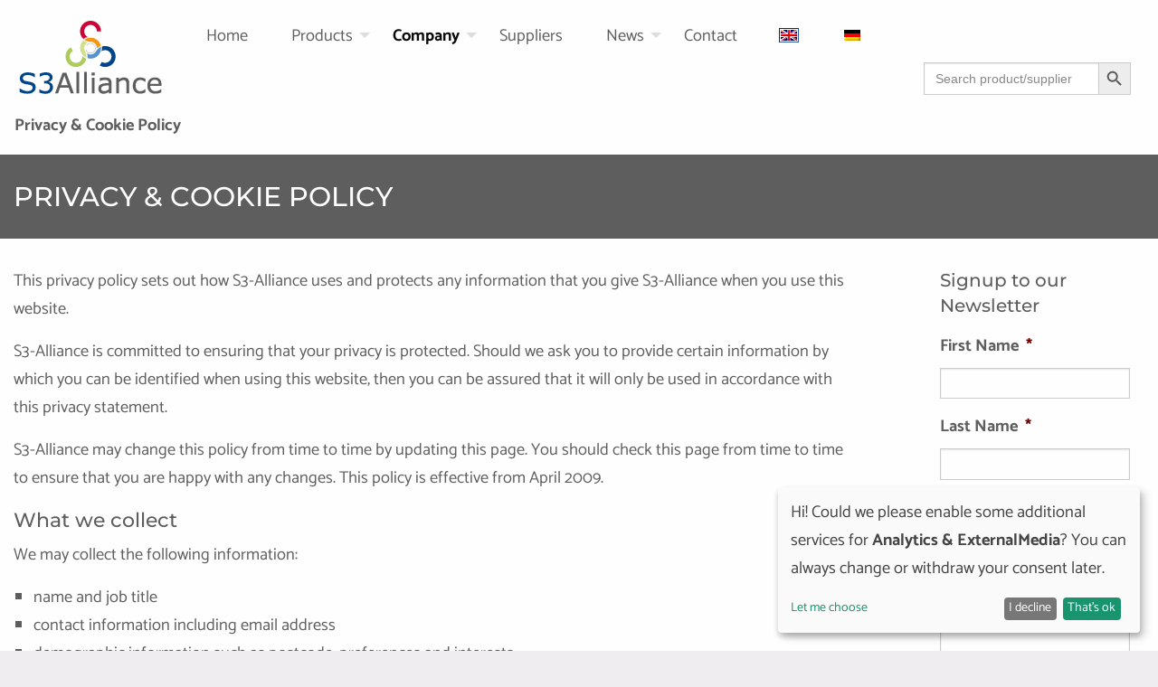

--- FILE ---
content_type: text/html; charset=UTF-8
request_url: https://s3-alliance.com/privacy-policy/
body_size: 23662
content:

<!doctype html>

<html class="no-js" lang="en-US">

<head>
	<meta charset="utf-8">

	<!-- Force IE to use the latest rendering engine available -->
	<meta http-equiv="X-UA-Compatible" content="IE=edge">
<script type="text/javascript">
/* <![CDATA[ */
 var gform;gform||(document.addEventListener("gform_main_scripts_loaded",function(){gform.scriptsLoaded=!0}),window.addEventListener("DOMContentLoaded",function(){gform.domLoaded=!0}),gform={domLoaded:!1,scriptsLoaded:!1,initializeOnLoaded:function(o){gform.domLoaded&&gform.scriptsLoaded?o():!gform.domLoaded&&gform.scriptsLoaded?window.addEventListener("DOMContentLoaded",o):document.addEventListener("gform_main_scripts_loaded",o)},hooks:{action:{},filter:{}},addAction:function(o,n,r,t){gform.addHook("action",o,n,r,t)},addFilter:function(o,n,r,t){gform.addHook("filter",o,n,r,t)},doAction:function(o){gform.doHook("action",o,arguments)},applyFilters:function(o){return gform.doHook("filter",o,arguments)},removeAction:function(o,n){gform.removeHook("action",o,n)},removeFilter:function(o,n,r){gform.removeHook("filter",o,n,r)},addHook:function(o,n,r,t,i){null==gform.hooks[o][n]&&(gform.hooks[o][n]=[]);var e=gform.hooks[o][n];null==i&&(i=n+"_"+e.length),gform.hooks[o][n].push({tag:i,callable:r,priority:t=null==t?10:t})},doHook:function(n,o,r){var t;if(r=Array.prototype.slice.call(r,1),null!=gform.hooks[n][o]&&((o=gform.hooks[n][o]).sort(function(o,n){return o.priority-n.priority}),o.forEach(function(o){"function"!=typeof(t=o.callable)&&(t=window[t]),"action"==n?t.apply(null,r):r[0]=t.apply(null,r)})),"filter"==n)return r[0]},removeHook:function(o,n,t,i){var r;null!=gform.hooks[o][n]&&(r=(r=gform.hooks[o][n]).filter(function(o,n,r){return!!(null!=i&&i!=o.tag||null!=t&&t!=o.priority)}),gform.hooks[o][n]=r)}}); 
/* ]]> */
</script>


	<!-- Mobile Meta -->
	<meta name="viewport" content="width=device-width, initial-scale=1.0">
	<meta class="foundation-mq">

	<!-- If Site Icon isn't set in customizer -->
			<!-- Icons & Favicons -->
		<link rel="icon" href="https://s3-alliance.com/wp-content/themes/s3-2017/favicon.png">
		<link href="https://s3-alliance.com/wp-content/themes/s3-2017/assets/images/apple-icon-touch.png" rel="apple-touch-icon" />
		<!--[if IE]>
				<link rel="shortcut icon" href="https://s3-alliance.com/wp-content/themes/s3-2017/favicon.ico">
			<![endif]-->
		<meta name="msapplication-TileColor" content="#f01d4f">
		<meta name="msapplication-TileImage" content="https://s3-alliance.com/wp-content/themes/s3-2017/assets/images/win8-tile-icon.png">
		<meta name="theme-color" content="#121212">
	
	<link rel="pingback" href="https://s3-alliance.com/xmlrpc.php">

	<meta name='robots' content='index, follow, max-image-preview:large, max-snippet:-1, max-video-preview:-1' />
	<style>img:is([sizes="auto" i], [sizes^="auto," i]) { contain-intrinsic-size: 3000px 1500px }</style>
	
	<!-- This site is optimized with the Yoast SEO plugin v26.6 - https://yoast.com/wordpress/plugins/seo/ -->
	<title>Privacy &amp; Cookie Policy | S3 Alliance</title>
	<meta name="description" content="Privacy and cookie policy for S3 Alliance - This page contains all the information that you need to know about our privacy policy." />
	<link rel="canonical" href="https://s3-alliance.com/privacy-policy/" />
	<meta property="og:locale" content="en_US" />
	<meta property="og:type" content="article" />
	<meta property="og:title" content="Privacy &amp; Cookie Policy | S3 Alliance" />
	<meta property="og:description" content="Privacy and cookie policy for S3 Alliance - This page contains all the information that you need to know about our privacy policy." />
	<meta property="og:url" content="https://s3-alliance.com/privacy-policy/" />
	<meta property="og:site_name" content="S3 Alliance" />
	<meta property="article:modified_time" content="2024-11-06T16:50:17+00:00" />
	<meta name="twitter:card" content="summary_large_image" />
	<meta name="twitter:label1" content="Est. reading time" />
	<meta name="twitter:data1" content="5 minutes" />
	<script type="application/ld+json" class="yoast-schema-graph">{"@context":"https://schema.org","@graph":[{"@type":"WebPage","@id":"https://s3-alliance.com/privacy-policy/","url":"https://s3-alliance.com/privacy-policy/","name":"Privacy & Cookie Policy | S3 Alliance","isPartOf":{"@id":"https://s3-alliance.com/#website"},"datePublished":"2017-04-04T07:44:40+00:00","dateModified":"2024-11-06T16:50:17+00:00","description":"Privacy and cookie policy for S3 Alliance - This page contains all the information that you need to know about our privacy policy.","inLanguage":"en-US","potentialAction":[{"@type":"ReadAction","target":["https://s3-alliance.com/privacy-policy/"]}]},{"@type":"WebSite","@id":"https://s3-alliance.com/#website","url":"https://s3-alliance.com/","name":"S3 Alliance","description":"S3 Alliance is a market driven organization with more than 20 years of experience in the semiconductor, solar, life sciences and related market segments.","publisher":{"@id":"https://s3-alliance.com/#organization"},"potentialAction":[{"@type":"SearchAction","target":{"@type":"EntryPoint","urlTemplate":"https://s3-alliance.com/?s={search_term_string}"},"query-input":{"@type":"PropertyValueSpecification","valueRequired":true,"valueName":"search_term_string"}}],"inLanguage":"en-US"},{"@type":"Organization","@id":"https://s3-alliance.com/#organization","name":"S3 Alliance","url":"https://s3-alliance.com/","logo":{"@type":"ImageObject","inLanguage":"en-US","@id":"https://s3-alliance.com/#/schema/logo/image/","url":"https://s3-alliance.com/wp-content/uploads/2017/05/logo@2x.png","contentUrl":"https://s3-alliance.com/wp-content/uploads/2017/05/logo@2x.png","width":340,"height":200,"caption":"S3 Alliance"},"image":{"@id":"https://s3-alliance.com/#/schema/logo/image/"},"sameAs":["https://www.linkedin.com/company/s3-alliance"]}]}</script>
	<!-- / Yoast SEO plugin. -->


<link rel="alternate" type="application/rss+xml" title="S3 Alliance &raquo; Feed" href="https://s3-alliance.com/feed/" />
<link rel="alternate" type="application/rss+xml" title="S3 Alliance &raquo; Comments Feed" href="https://s3-alliance.com/comments/feed/" />
<script type="text/javascript">
/* <![CDATA[ */
window._wpemojiSettings = {"baseUrl":"https:\/\/s.w.org\/images\/core\/emoji\/16.0.1\/72x72\/","ext":".png","svgUrl":"https:\/\/s.w.org\/images\/core\/emoji\/16.0.1\/svg\/","svgExt":".svg","source":{"concatemoji":"https:\/\/s3-alliance.com\/wp-includes\/js\/wp-emoji-release.min.js?ver=6.8.3"}};
/*! This file is auto-generated */
!function(s,n){var o,i,e;function c(e){try{var t={supportTests:e,timestamp:(new Date).valueOf()};sessionStorage.setItem(o,JSON.stringify(t))}catch(e){}}function p(e,t,n){e.clearRect(0,0,e.canvas.width,e.canvas.height),e.fillText(t,0,0);var t=new Uint32Array(e.getImageData(0,0,e.canvas.width,e.canvas.height).data),a=(e.clearRect(0,0,e.canvas.width,e.canvas.height),e.fillText(n,0,0),new Uint32Array(e.getImageData(0,0,e.canvas.width,e.canvas.height).data));return t.every(function(e,t){return e===a[t]})}function u(e,t){e.clearRect(0,0,e.canvas.width,e.canvas.height),e.fillText(t,0,0);for(var n=e.getImageData(16,16,1,1),a=0;a<n.data.length;a++)if(0!==n.data[a])return!1;return!0}function f(e,t,n,a){switch(t){case"flag":return n(e,"\ud83c\udff3\ufe0f\u200d\u26a7\ufe0f","\ud83c\udff3\ufe0f\u200b\u26a7\ufe0f")?!1:!n(e,"\ud83c\udde8\ud83c\uddf6","\ud83c\udde8\u200b\ud83c\uddf6")&&!n(e,"\ud83c\udff4\udb40\udc67\udb40\udc62\udb40\udc65\udb40\udc6e\udb40\udc67\udb40\udc7f","\ud83c\udff4\u200b\udb40\udc67\u200b\udb40\udc62\u200b\udb40\udc65\u200b\udb40\udc6e\u200b\udb40\udc67\u200b\udb40\udc7f");case"emoji":return!a(e,"\ud83e\udedf")}return!1}function g(e,t,n,a){var r="undefined"!=typeof WorkerGlobalScope&&self instanceof WorkerGlobalScope?new OffscreenCanvas(300,150):s.createElement("canvas"),o=r.getContext("2d",{willReadFrequently:!0}),i=(o.textBaseline="top",o.font="600 32px Arial",{});return e.forEach(function(e){i[e]=t(o,e,n,a)}),i}function t(e){var t=s.createElement("script");t.src=e,t.defer=!0,s.head.appendChild(t)}"undefined"!=typeof Promise&&(o="wpEmojiSettingsSupports",i=["flag","emoji"],n.supports={everything:!0,everythingExceptFlag:!0},e=new Promise(function(e){s.addEventListener("DOMContentLoaded",e,{once:!0})}),new Promise(function(t){var n=function(){try{var e=JSON.parse(sessionStorage.getItem(o));if("object"==typeof e&&"number"==typeof e.timestamp&&(new Date).valueOf()<e.timestamp+604800&&"object"==typeof e.supportTests)return e.supportTests}catch(e){}return null}();if(!n){if("undefined"!=typeof Worker&&"undefined"!=typeof OffscreenCanvas&&"undefined"!=typeof URL&&URL.createObjectURL&&"undefined"!=typeof Blob)try{var e="postMessage("+g.toString()+"("+[JSON.stringify(i),f.toString(),p.toString(),u.toString()].join(",")+"));",a=new Blob([e],{type:"text/javascript"}),r=new Worker(URL.createObjectURL(a),{name:"wpTestEmojiSupports"});return void(r.onmessage=function(e){c(n=e.data),r.terminate(),t(n)})}catch(e){}c(n=g(i,f,p,u))}t(n)}).then(function(e){for(var t in e)n.supports[t]=e[t],n.supports.everything=n.supports.everything&&n.supports[t],"flag"!==t&&(n.supports.everythingExceptFlag=n.supports.everythingExceptFlag&&n.supports[t]);n.supports.everythingExceptFlag=n.supports.everythingExceptFlag&&!n.supports.flag,n.DOMReady=!1,n.readyCallback=function(){n.DOMReady=!0}}).then(function(){return e}).then(function(){var e;n.supports.everything||(n.readyCallback(),(e=n.source||{}).concatemoji?t(e.concatemoji):e.wpemoji&&e.twemoji&&(t(e.twemoji),t(e.wpemoji)))}))}((window,document),window._wpemojiSettings);
/* ]]> */
</script>
<style id='wp-emoji-styles-inline-css' type='text/css'>

	img.wp-smiley, img.emoji {
		display: inline !important;
		border: none !important;
		box-shadow: none !important;
		height: 1em !important;
		width: 1em !important;
		margin: 0 0.07em !important;
		vertical-align: -0.1em !important;
		background: none !important;
		padding: 0 !important;
	}
</style>
<link rel='stylesheet' id='wp-block-library-css' href='//s3-alliance.com/wp-content/cache/wpfc-minified/kp36n2r7/hnvs4.css' type='text/css' media='all' />
<style id='classic-theme-styles-inline-css' type='text/css'>
/*! This file is auto-generated */
.wp-block-button__link{color:#fff;background-color:#32373c;border-radius:9999px;box-shadow:none;text-decoration:none;padding:calc(.667em + 2px) calc(1.333em + 2px);font-size:1.125em}.wp-block-file__button{background:#32373c;color:#fff;text-decoration:none}
</style>
<style id='global-styles-inline-css' type='text/css'>
:root{--wp--preset--aspect-ratio--square: 1;--wp--preset--aspect-ratio--4-3: 4/3;--wp--preset--aspect-ratio--3-4: 3/4;--wp--preset--aspect-ratio--3-2: 3/2;--wp--preset--aspect-ratio--2-3: 2/3;--wp--preset--aspect-ratio--16-9: 16/9;--wp--preset--aspect-ratio--9-16: 9/16;--wp--preset--color--black: #000000;--wp--preset--color--cyan-bluish-gray: #abb8c3;--wp--preset--color--white: #ffffff;--wp--preset--color--pale-pink: #f78da7;--wp--preset--color--vivid-red: #cf2e2e;--wp--preset--color--luminous-vivid-orange: #ff6900;--wp--preset--color--luminous-vivid-amber: #fcb900;--wp--preset--color--light-green-cyan: #7bdcb5;--wp--preset--color--vivid-green-cyan: #00d084;--wp--preset--color--pale-cyan-blue: #8ed1fc;--wp--preset--color--vivid-cyan-blue: #0693e3;--wp--preset--color--vivid-purple: #9b51e0;--wp--preset--gradient--vivid-cyan-blue-to-vivid-purple: linear-gradient(135deg,rgba(6,147,227,1) 0%,rgb(155,81,224) 100%);--wp--preset--gradient--light-green-cyan-to-vivid-green-cyan: linear-gradient(135deg,rgb(122,220,180) 0%,rgb(0,208,130) 100%);--wp--preset--gradient--luminous-vivid-amber-to-luminous-vivid-orange: linear-gradient(135deg,rgba(252,185,0,1) 0%,rgba(255,105,0,1) 100%);--wp--preset--gradient--luminous-vivid-orange-to-vivid-red: linear-gradient(135deg,rgba(255,105,0,1) 0%,rgb(207,46,46) 100%);--wp--preset--gradient--very-light-gray-to-cyan-bluish-gray: linear-gradient(135deg,rgb(238,238,238) 0%,rgb(169,184,195) 100%);--wp--preset--gradient--cool-to-warm-spectrum: linear-gradient(135deg,rgb(74,234,220) 0%,rgb(151,120,209) 20%,rgb(207,42,186) 40%,rgb(238,44,130) 60%,rgb(251,105,98) 80%,rgb(254,248,76) 100%);--wp--preset--gradient--blush-light-purple: linear-gradient(135deg,rgb(255,206,236) 0%,rgb(152,150,240) 100%);--wp--preset--gradient--blush-bordeaux: linear-gradient(135deg,rgb(254,205,165) 0%,rgb(254,45,45) 50%,rgb(107,0,62) 100%);--wp--preset--gradient--luminous-dusk: linear-gradient(135deg,rgb(255,203,112) 0%,rgb(199,81,192) 50%,rgb(65,88,208) 100%);--wp--preset--gradient--pale-ocean: linear-gradient(135deg,rgb(255,245,203) 0%,rgb(182,227,212) 50%,rgb(51,167,181) 100%);--wp--preset--gradient--electric-grass: linear-gradient(135deg,rgb(202,248,128) 0%,rgb(113,206,126) 100%);--wp--preset--gradient--midnight: linear-gradient(135deg,rgb(2,3,129) 0%,rgb(40,116,252) 100%);--wp--preset--font-size--small: 13px;--wp--preset--font-size--medium: 20px;--wp--preset--font-size--large: 36px;--wp--preset--font-size--x-large: 42px;--wp--preset--spacing--20: 0.44rem;--wp--preset--spacing--30: 0.67rem;--wp--preset--spacing--40: 1rem;--wp--preset--spacing--50: 1.5rem;--wp--preset--spacing--60: 2.25rem;--wp--preset--spacing--70: 3.38rem;--wp--preset--spacing--80: 5.06rem;--wp--preset--shadow--natural: 6px 6px 9px rgba(0, 0, 0, 0.2);--wp--preset--shadow--deep: 12px 12px 50px rgba(0, 0, 0, 0.4);--wp--preset--shadow--sharp: 6px 6px 0px rgba(0, 0, 0, 0.2);--wp--preset--shadow--outlined: 6px 6px 0px -3px rgba(255, 255, 255, 1), 6px 6px rgba(0, 0, 0, 1);--wp--preset--shadow--crisp: 6px 6px 0px rgba(0, 0, 0, 1);}:where(.is-layout-flex){gap: 0.5em;}:where(.is-layout-grid){gap: 0.5em;}body .is-layout-flex{display: flex;}.is-layout-flex{flex-wrap: wrap;align-items: center;}.is-layout-flex > :is(*, div){margin: 0;}body .is-layout-grid{display: grid;}.is-layout-grid > :is(*, div){margin: 0;}:where(.wp-block-columns.is-layout-flex){gap: 2em;}:where(.wp-block-columns.is-layout-grid){gap: 2em;}:where(.wp-block-post-template.is-layout-flex){gap: 1.25em;}:where(.wp-block-post-template.is-layout-grid){gap: 1.25em;}.has-black-color{color: var(--wp--preset--color--black) !important;}.has-cyan-bluish-gray-color{color: var(--wp--preset--color--cyan-bluish-gray) !important;}.has-white-color{color: var(--wp--preset--color--white) !important;}.has-pale-pink-color{color: var(--wp--preset--color--pale-pink) !important;}.has-vivid-red-color{color: var(--wp--preset--color--vivid-red) !important;}.has-luminous-vivid-orange-color{color: var(--wp--preset--color--luminous-vivid-orange) !important;}.has-luminous-vivid-amber-color{color: var(--wp--preset--color--luminous-vivid-amber) !important;}.has-light-green-cyan-color{color: var(--wp--preset--color--light-green-cyan) !important;}.has-vivid-green-cyan-color{color: var(--wp--preset--color--vivid-green-cyan) !important;}.has-pale-cyan-blue-color{color: var(--wp--preset--color--pale-cyan-blue) !important;}.has-vivid-cyan-blue-color{color: var(--wp--preset--color--vivid-cyan-blue) !important;}.has-vivid-purple-color{color: var(--wp--preset--color--vivid-purple) !important;}.has-black-background-color{background-color: var(--wp--preset--color--black) !important;}.has-cyan-bluish-gray-background-color{background-color: var(--wp--preset--color--cyan-bluish-gray) !important;}.has-white-background-color{background-color: var(--wp--preset--color--white) !important;}.has-pale-pink-background-color{background-color: var(--wp--preset--color--pale-pink) !important;}.has-vivid-red-background-color{background-color: var(--wp--preset--color--vivid-red) !important;}.has-luminous-vivid-orange-background-color{background-color: var(--wp--preset--color--luminous-vivid-orange) !important;}.has-luminous-vivid-amber-background-color{background-color: var(--wp--preset--color--luminous-vivid-amber) !important;}.has-light-green-cyan-background-color{background-color: var(--wp--preset--color--light-green-cyan) !important;}.has-vivid-green-cyan-background-color{background-color: var(--wp--preset--color--vivid-green-cyan) !important;}.has-pale-cyan-blue-background-color{background-color: var(--wp--preset--color--pale-cyan-blue) !important;}.has-vivid-cyan-blue-background-color{background-color: var(--wp--preset--color--vivid-cyan-blue) !important;}.has-vivid-purple-background-color{background-color: var(--wp--preset--color--vivid-purple) !important;}.has-black-border-color{border-color: var(--wp--preset--color--black) !important;}.has-cyan-bluish-gray-border-color{border-color: var(--wp--preset--color--cyan-bluish-gray) !important;}.has-white-border-color{border-color: var(--wp--preset--color--white) !important;}.has-pale-pink-border-color{border-color: var(--wp--preset--color--pale-pink) !important;}.has-vivid-red-border-color{border-color: var(--wp--preset--color--vivid-red) !important;}.has-luminous-vivid-orange-border-color{border-color: var(--wp--preset--color--luminous-vivid-orange) !important;}.has-luminous-vivid-amber-border-color{border-color: var(--wp--preset--color--luminous-vivid-amber) !important;}.has-light-green-cyan-border-color{border-color: var(--wp--preset--color--light-green-cyan) !important;}.has-vivid-green-cyan-border-color{border-color: var(--wp--preset--color--vivid-green-cyan) !important;}.has-pale-cyan-blue-border-color{border-color: var(--wp--preset--color--pale-cyan-blue) !important;}.has-vivid-cyan-blue-border-color{border-color: var(--wp--preset--color--vivid-cyan-blue) !important;}.has-vivid-purple-border-color{border-color: var(--wp--preset--color--vivid-purple) !important;}.has-vivid-cyan-blue-to-vivid-purple-gradient-background{background: var(--wp--preset--gradient--vivid-cyan-blue-to-vivid-purple) !important;}.has-light-green-cyan-to-vivid-green-cyan-gradient-background{background: var(--wp--preset--gradient--light-green-cyan-to-vivid-green-cyan) !important;}.has-luminous-vivid-amber-to-luminous-vivid-orange-gradient-background{background: var(--wp--preset--gradient--luminous-vivid-amber-to-luminous-vivid-orange) !important;}.has-luminous-vivid-orange-to-vivid-red-gradient-background{background: var(--wp--preset--gradient--luminous-vivid-orange-to-vivid-red) !important;}.has-very-light-gray-to-cyan-bluish-gray-gradient-background{background: var(--wp--preset--gradient--very-light-gray-to-cyan-bluish-gray) !important;}.has-cool-to-warm-spectrum-gradient-background{background: var(--wp--preset--gradient--cool-to-warm-spectrum) !important;}.has-blush-light-purple-gradient-background{background: var(--wp--preset--gradient--blush-light-purple) !important;}.has-blush-bordeaux-gradient-background{background: var(--wp--preset--gradient--blush-bordeaux) !important;}.has-luminous-dusk-gradient-background{background: var(--wp--preset--gradient--luminous-dusk) !important;}.has-pale-ocean-gradient-background{background: var(--wp--preset--gradient--pale-ocean) !important;}.has-electric-grass-gradient-background{background: var(--wp--preset--gradient--electric-grass) !important;}.has-midnight-gradient-background{background: var(--wp--preset--gradient--midnight) !important;}.has-small-font-size{font-size: var(--wp--preset--font-size--small) !important;}.has-medium-font-size{font-size: var(--wp--preset--font-size--medium) !important;}.has-large-font-size{font-size: var(--wp--preset--font-size--large) !important;}.has-x-large-font-size{font-size: var(--wp--preset--font-size--x-large) !important;}
:where(.wp-block-post-template.is-layout-flex){gap: 1.25em;}:where(.wp-block-post-template.is-layout-grid){gap: 1.25em;}
:where(.wp-block-columns.is-layout-flex){gap: 2em;}:where(.wp-block-columns.is-layout-grid){gap: 2em;}
:root :where(.wp-block-pullquote){font-size: 1.5em;line-height: 1.6;}
</style>
<link rel='stylesheet' id='wpml-menu-item-0-css' href='//s3-alliance.com/wp-content/cache/wpfc-minified/6kzbdkdg/hnvs4.css' type='text/css' media='all' />
<style id='wpml-menu-item-0-inline-css' type='text/css'>
img.wpml-ls-flag:hover {outline: 1px inset #4696FF;outline-offset: 1px;} li.wpml-ls-current-language a >img,li.wpml-ls-current-language a >img:hover {outline: 1px inset #2C5EA0;outline-offset: 1px;} .wpml-ls-menu-item .wpml-ls-flag {width: 18px;height: 12px;padding: 0;} /*mobile menü*/ ul.language-flags{display:none;}
</style>
<link rel='stylesheet' id='ivory-search-styles-css' href='//s3-alliance.com/wp-content/cache/wpfc-minified/9jh6c8vd/hnvs4.css' type='text/css' media='all' />
<link rel='stylesheet' id='new-royalslider-core-css-css' href='//s3-alliance.com/wp-content/cache/wpfc-minified/dq5dmthm/hnvs4.css' type='text/css' media='all' />
<link rel='stylesheet' id='rsDefaultInv-css-css' href='//s3-alliance.com/wp-content/cache/wpfc-minified/98twm9e0/hnvs4.css' type='text/css' media='all' />
<link rel='stylesheet' id='rs-lo-skin-css-css' href='//s3-alliance.com/wp-content/cache/wpfc-minified/fctwrda0/hnvs4.css' type='text/css' media='all' />
<link rel='stylesheet' id='visible_nearby_zoom-css-css' href='//s3-alliance.com/wp-content/cache/wpfc-minified/f2aedigz/hnvs4.css' type='text/css' media='all' />
<link rel='stylesheet' id='js_composer_front-css' href='//s3-alliance.com/wp-content/cache/wpfc-minified/kyfphhqh/hnz4l.css' type='text/css' media='all' />
<link rel='stylesheet' id='bsf-Defaults-css' href='//s3-alliance.com/wp-content/cache/wpfc-minified/1e796q9x/hnvs4.css' type='text/css' media='all' />
<link rel='stylesheet' id='site-css-css' href='//s3-alliance.com/wp-content/cache/wpfc-minified/d2nkbh70/hnvs4.css' type='text/css' media='all' />
<script type="text/javascript" id="wpml-cookie-js-extra">
/* <![CDATA[ */
var wpml_cookies = {"wp-wpml_current_language":{"value":"en","expires":1,"path":"\/"}};
var wpml_cookies = {"wp-wpml_current_language":{"value":"en","expires":1,"path":"\/"}};
/* ]]> */
</script>
<script type="text/javascript" src="https://s3-alliance.com/wp-content/plugins/sitepress-multilingual-cms/res/js/cookies/language-cookie.js?ver=486900" id="wpml-cookie-js" defer="defer" data-wp-strategy="defer"></script>
<script type="text/javascript" src="https://s3-alliance.com/wp-includes/js/jquery/jquery.min.js?ver=3.7.1" id="jquery-core-js"></script>
<script type="text/javascript" src="https://s3-alliance.com/wp-includes/js/jquery/jquery-migrate.min.js?ver=3.4.1" id="jquery-migrate-js"></script>
<script type="text/javascript" src="//s3-alliance.com/wp-content/plugins/revslider/sr6/assets/js/rbtools.min.js?ver=6.7.29" async id="tp-tools-js"></script>
<script type="text/javascript" src="//s3-alliance.com/wp-content/plugins/revslider/sr6/assets/js/rs6.min.js?ver=6.7.34" async id="revmin-js"></script>
<script type="text/javascript" src="https://s3-alliance.com/wp-content/themes/s3-2017/assets/js/head-scripts-min.js" id="mein-head-script-js"></script>
<script></script><link rel="https://api.w.org/" href="https://s3-alliance.com/wp-json/" /><link rel="alternate" title="JSON" type="application/json" href="https://s3-alliance.com/wp-json/wp/v2/pages/579" /><link rel='shortlink' href='https://s3-alliance.com/?p=579' />
<link rel="alternate" title="oEmbed (JSON)" type="application/json+oembed" href="https://s3-alliance.com/wp-json/oembed/1.0/embed?url=https%3A%2F%2Fs3-alliance.com%2Fprivacy-policy%2F" />
<link rel="alternate" title="oEmbed (XML)" type="text/xml+oembed" href="https://s3-alliance.com/wp-json/oembed/1.0/embed?url=https%3A%2F%2Fs3-alliance.com%2Fprivacy-policy%2F&#038;format=xml" />
<meta name="generator" content="WPML ver:4.8.6 stt:1,3;" />
<meta name="generator" content="Powered by WPBakery Page Builder - drag and drop page builder for WordPress."/>
<meta name="generator" content="Powered by Slider Revolution 6.7.34 - responsive, Mobile-Friendly Slider Plugin for WordPress with comfortable drag and drop interface." />
<script>function setREVStartSize(e){
			//window.requestAnimationFrame(function() {
				window.RSIW = window.RSIW===undefined ? window.innerWidth : window.RSIW;
				window.RSIH = window.RSIH===undefined ? window.innerHeight : window.RSIH;
				try {
					var pw = document.getElementById(e.c).parentNode.offsetWidth,
						newh;
					pw = pw===0 || isNaN(pw) || (e.l=="fullwidth" || e.layout=="fullwidth") ? window.RSIW : pw;
					e.tabw = e.tabw===undefined ? 0 : parseInt(e.tabw);
					e.thumbw = e.thumbw===undefined ? 0 : parseInt(e.thumbw);
					e.tabh = e.tabh===undefined ? 0 : parseInt(e.tabh);
					e.thumbh = e.thumbh===undefined ? 0 : parseInt(e.thumbh);
					e.tabhide = e.tabhide===undefined ? 0 : parseInt(e.tabhide);
					e.thumbhide = e.thumbhide===undefined ? 0 : parseInt(e.thumbhide);
					e.mh = e.mh===undefined || e.mh=="" || e.mh==="auto" ? 0 : parseInt(e.mh,0);
					if(e.layout==="fullscreen" || e.l==="fullscreen")
						newh = Math.max(e.mh,window.RSIH);
					else{
						e.gw = Array.isArray(e.gw) ? e.gw : [e.gw];
						for (var i in e.rl) if (e.gw[i]===undefined || e.gw[i]===0) e.gw[i] = e.gw[i-1];
						e.gh = e.el===undefined || e.el==="" || (Array.isArray(e.el) && e.el.length==0)? e.gh : e.el;
						e.gh = Array.isArray(e.gh) ? e.gh : [e.gh];
						for (var i in e.rl) if (e.gh[i]===undefined || e.gh[i]===0) e.gh[i] = e.gh[i-1];
											
						var nl = new Array(e.rl.length),
							ix = 0,
							sl;
						e.tabw = e.tabhide>=pw ? 0 : e.tabw;
						e.thumbw = e.thumbhide>=pw ? 0 : e.thumbw;
						e.tabh = e.tabhide>=pw ? 0 : e.tabh;
						e.thumbh = e.thumbhide>=pw ? 0 : e.thumbh;
						for (var i in e.rl) nl[i] = e.rl[i]<window.RSIW ? 0 : e.rl[i];
						sl = nl[0];
						for (var i in nl) if (sl>nl[i] && nl[i]>0) { sl = nl[i]; ix=i;}
						var m = pw>(e.gw[ix]+e.tabw+e.thumbw) ? 1 : (pw-(e.tabw+e.thumbw)) / (e.gw[ix]);
						newh =  (e.gh[ix] * m) + (e.tabh + e.thumbh);
					}
					var el = document.getElementById(e.c);
					if (el!==null && el) el.style.height = newh+"px";
					el = document.getElementById(e.c+"_wrapper");
					if (el!==null && el) {
						el.style.height = newh+"px";
						el.style.display = "block";
					}
				} catch(e){
					console.log("Failure at Presize of Slider:" + e)
				}
			//});
		  };</script>
		<style type="text/css" id="wp-custom-css">
			
		</style>
		<noscript><style> .wpb_animate_when_almost_visible { opacity: 1; }</style></noscript>			<style type="text/css" media="screen">
			/* Ivory search custom CSS code */
			#is-search-input-8625.is-search-input {max-width:none;}			</style>
					<style type="text/css">
					.is-form-id-8625 .is-search-input::-webkit-input-placeholder {
			    color: #878787 !important;
			}
			.is-form-id-8625 .is-search-input:-moz-placeholder {
			    color: #878787 !important;
			    opacity: 1;
			}
			.is-form-id-8625 .is-search-input::-moz-placeholder {
			    color: #878787 !important;
			    opacity: 1;
			}
			.is-form-id-8625 .is-search-input:-ms-input-placeholder {
			    color: #878787 !important;
			}
                        			.is-form-style-1.is-form-id-8625 .is-search-input:focus,
			.is-form-style-1.is-form-id-8625 .is-search-input:hover,
			.is-form-style-1.is-form-id-8625 .is-search-input,
			.is-form-style-2.is-form-id-8625 .is-search-input:focus,
			.is-form-style-2.is-form-id-8625 .is-search-input:hover,
			.is-form-style-2.is-form-id-8625 .is-search-input,
			.is-form-style-3.is-form-id-8625 .is-search-input:focus,
			.is-form-style-3.is-form-id-8625 .is-search-input:hover,
			.is-form-style-3.is-form-id-8625 .is-search-input,
			.is-form-id-8625 .is-search-input:focus,
			.is-form-id-8625 .is-search-input:hover,
			.is-form-id-8625 .is-search-input {
                                color: #878787 !important;                                                                			}
                        			</style>
		
	

</head>

<!-- Uncomment this line if using the Off-Canvas Menu -->

<body class="privacy-policy wp-singular page-template-default page page-id-579 wp-theme-s3-2017 s3-2017 wpb-js-composer js-comp-ver-8.7.2 vc_responsive">

	<div class="off-canvas-wrapper">

		
<div class="off-canvas position-right" id="off-canvas" data-off-canvas data-transition="overlap">
	<button class="close-button" aria-label="Close menu" type="button" data-close>
		<span aria-hidden="true">&times;</span>
	</button>
	<ul id="menu-main" class="vertical menu" data-accordion-menu><li id="menu-item-11789" class="menu-item menu-item-type-post_type menu-item-object-page menu-item-home menu-item-11789"><a href="https://s3-alliance.com/">Home</a></li>
<li id="menu-item-11790" class="menu-item menu-item-type-custom menu-item-object-custom menu-item-has-children menu-item-11790"><a href="#">Products</a>
<ul class="vertical menu">
	<li id="menu-item-11188" class="menu-item menu-item-type-post_type menu-item-object-page menu-item-has-children menu-item-11188"><a href="https://s3-alliance.com/semiconductor-mems/">Semiconductor/MEMS</a>
	<ul class="vertical menu">
		<li id="menu-item-11207" class="menu-item menu-item-type-post_type menu-item-object-page menu-item-has-children menu-item-11207"><a href="https://s3-alliance.com/semiconductor-mems/equipment/">Equipment</a>
		<ul class="vertical menu">
			<li id="menu-item-11245" class="menu-item menu-item-type-taxonomy menu-item-object-custom_area_cat menu-item-11245"><a href="https://s3-alliance.com/area/semiconductor-mems/equipment/cmp/">CMP</a></li>
			<li id="menu-item-11253" class="menu-item menu-item-type-taxonomy menu-item-object-custom_area_cat menu-item-11253"><a href="https://s3-alliance.com/area/semiconductor-mems/equipment/wet-processing/">Wet Processing</a></li>
			<li id="menu-item-11756" class="menu-item menu-item-type-taxonomy menu-item-object-custom_area_cat menu-item-11756"><a href="https://s3-alliance.com/area/semiconductor-mems/equipment/dry-processing/">Dry Processing</a></li>
			<li id="menu-item-11247" class="menu-item menu-item-type-taxonomy menu-item-object-custom_area_cat menu-item-11247"><a href="https://s3-alliance.com/area/semiconductor-mems/equipment/deposition/">Deposition</a></li>
			<li id="menu-item-11755" class="menu-item menu-item-type-taxonomy menu-item-object-custom_area_cat menu-item-11755"><a href="https://s3-alliance.com/area/semiconductor-mems/equipment/cmp-remanufactured/">CMP Remanufactured</a></li>
			<li id="menu-item-11248" class="menu-item menu-item-type-taxonomy menu-item-object-custom_area_cat menu-item-11248"><a href="https://s3-alliance.com/area/semiconductor-mems/equipment/diwater-heater/">DI Water Heater</a></li>
			<li id="menu-item-11252" class="menu-item menu-item-type-taxonomy menu-item-object-custom_area_cat menu-item-11252"><a href="https://s3-alliance.com/area/semiconductor-mems/equipment/taping-mounting-curing/">(De-)Taping, Mounting, Curing</a></li>
			<li id="menu-item-11246" class="menu-item menu-item-type-taxonomy menu-item-object-custom_area_cat menu-item-11246"><a href="https://s3-alliance.com/area/semiconductor-mems/equipment/critical-point-dryer/">Critical Point Dryer</a></li>
			<li id="menu-item-11757" class="menu-item menu-item-type-taxonomy menu-item-object-custom_area_cat menu-item-11757"><a href="https://s3-alliance.com/area/semiconductor-mems/equipment/scribing/">Scribing</a></li>
			<li id="menu-item-11250" class="menu-item menu-item-type-taxonomy menu-item-object-custom_area_cat menu-item-11250"><a href="https://s3-alliance.com/area/semiconductor-mems/equipment/grinding-dicing/">Grinding Dicing</a></li>
			<li id="menu-item-11251" class="menu-item menu-item-type-taxonomy menu-item-object-custom_area_cat menu-item-11251"><a href="https://s3-alliance.com/area/semiconductor-mems/equipment/equipment-others/">Others</a></li>
		</ul>
</li>
		<li id="menu-item-11266" class="menu-item menu-item-type-post_type menu-item-object-page menu-item-has-children menu-item-11266"><a href="https://s3-alliance.com/semiconductor-mems/metrology-handling/">Metrology and Handling</a>
		<ul class="vertical menu">
			<li id="menu-item-11766" class="menu-item menu-item-type-custom menu-item-object-custom menu-item-has-children menu-item-11766"><a href="/semiconductor-mems/metrology-handling/#metrology">Metrology</a>
			<ul class="vertical menu">
				<li id="menu-item-11761" class="menu-item menu-item-type-taxonomy menu-item-object-custom_area_cat menu-item-11761"><a href="https://s3-alliance.com/area/semiconductor-mems/metrology-handling/optical-surface-inspection/">Optical Surface Inspection</a></li>
				<li id="menu-item-11838" class="menu-item menu-item-type-taxonomy menu-item-object-custom_area_cat menu-item-11838"><a href="https://s3-alliance.com/area/semiconductor-mems/metrology-handling/scanning-electron-microscope/">Electron (SEM) &amp; Optical Microscopy</a></li>
				<li id="menu-item-11760" class="menu-item menu-item-type-taxonomy menu-item-object-custom_area_cat menu-item-11760"><a href="https://s3-alliance.com/area/semiconductor-mems/metrology-handling/liquid-flow-measurement_bubble-detection/">Liquid Flow Measurement &amp; Bubble Detection</a></li>
				<li id="menu-item-11759" class="menu-item menu-item-type-taxonomy menu-item-object-custom_area_cat menu-item-11759"><a href="https://s3-alliance.com/area/semiconductor-mems/metrology-handling/chemical-concentration-meter/">Chemical Concentration Meter</a></li>
				<li id="menu-item-11764" class="menu-item menu-item-type-taxonomy menu-item-object-custom_area_cat menu-item-11764"><a href="https://s3-alliance.com/area/semiconductor-mems/metrology-handling/wafer-dimensional-metrology/">Wafer Dimensional Metrology</a></li>
			</ul>
</li>
			<li id="menu-item-11767" class="menu-item menu-item-type-custom menu-item-object-custom menu-item-has-children menu-item-11767"><a href="/semiconductor-mems/metrology-handling/#handling">Handling</a>
			<ul class="vertical menu">
				<li id="menu-item-11765" class="menu-item menu-item-type-taxonomy menu-item-object-custom_area_cat menu-item-11765"><a href="https://s3-alliance.com/area/semiconductor-mems/metrology-handling/wafer-handling/">Wafer Handling</a></li>
				<li id="menu-item-11758" class="menu-item menu-item-type-taxonomy menu-item-object-custom_area_cat menu-item-11758"><a href="https://s3-alliance.com/area/semiconductor-mems/metrology-handling/automation/">Automation</a></li>
				<li id="menu-item-11762" class="menu-item menu-item-type-taxonomy menu-item-object-custom_area_cat menu-item-11762"><a href="https://s3-alliance.com/area/semiconductor-mems/metrology-handling/others-handling/">Handling Others</a></li>
			</ul>
</li>
		</ul>
</li>
		<li id="menu-item-11271" class="menu-item menu-item-type-post_type menu-item-object-page menu-item-has-children menu-item-11271"><a href="https://s3-alliance.com/semiconductor-mems/parts-consumables/">Parts &#038; Consumables</a>
		<ul class="vertical menu">
			<li id="menu-item-11779" class="menu-item menu-item-type-custom menu-item-object-custom menu-item-has-children menu-item-11779"><a href="/semiconductor-mems/parts-consumables/#parts">Parts</a>
			<ul class="vertical menu">
				<li id="menu-item-11771" class="menu-item menu-item-type-taxonomy menu-item-object-custom_area_cat menu-item-11771"><a href="https://s3-alliance.com/area/semiconductor-mems/parts-consumables/cmp-parts/">CMP Parts</a></li>
				<li id="menu-item-11778" class="menu-item menu-item-type-taxonomy menu-item-object-custom_area_cat menu-item-11778"><a href="https://s3-alliance.com/area/semiconductor-mems/parts-consumables/wet-processing-parts/">Wet Processing Parts</a></li>
				<li id="menu-item-11773" class="menu-item menu-item-type-taxonomy menu-item-object-custom_area_cat menu-item-11773"><a href="https://s3-alliance.com/area/semiconductor-mems/parts-consumables/dry-processing-parts/">Dry Processing Parts &amp; UHP</a></li>
				<li id="menu-item-11768" class="menu-item menu-item-type-taxonomy menu-item-object-custom_area_cat menu-item-11768"><a href="https://s3-alliance.com/area/semiconductor-mems/parts-consumables/cleaning-accessories/">Cleaning Accessories</a></li>
				<li id="menu-item-11776" class="menu-item menu-item-type-taxonomy menu-item-object-custom_area_cat menu-item-11776"><a href="https://s3-alliance.com/area/semiconductor-mems/parts-consumables/other-parts/">Other Parts</a></li>
			</ul>
</li>
			<li id="menu-item-11780" class="menu-item menu-item-type-custom menu-item-object-custom menu-item-has-children menu-item-11780"><a href="/semiconductor-mems/parts-consumables/#consumables">Consumables</a>
			<ul class="vertical menu">
				<li id="menu-item-11770" class="menu-item menu-item-type-taxonomy menu-item-object-custom_area_cat menu-item-11770"><a href="https://s3-alliance.com/area/semiconductor-mems/parts-consumables/cmp-consumables/">CMP Consumables</a></li>
				<li id="menu-item-11769" class="menu-item menu-item-type-taxonomy menu-item-object-custom_area_cat menu-item-11769"><a href="https://s3-alliance.com/area/semiconductor-mems/parts-consumables/cleaning-materials/">Cleaning Materials</a></li>
				<li id="menu-item-11772" class="menu-item menu-item-type-taxonomy menu-item-object-custom_area_cat menu-item-11772"><a href="https://s3-alliance.com/area/semiconductor-mems/parts-consumables/dicing-consumables/">Dicing Consumables</a></li>
				<li id="menu-item-11774" class="menu-item menu-item-type-taxonomy menu-item-object-custom_area_cat menu-item-11774"><a href="https://s3-alliance.com/area/semiconductor-mems/parts-consumables/grinding-consumables/">Grinding Consumables</a></li>
				<li id="menu-item-11786" class="menu-item menu-item-type-taxonomy menu-item-object-custom_area_cat menu-item-11786"><a href="https://s3-alliance.com/area/semiconductor-mems/parts-consumables/wafer-handling-consumables/">Wafer Handling Consumables</a></li>
				<li id="menu-item-13359" class="menu-item menu-item-type-taxonomy menu-item-object-custom_area_cat menu-item-13359"><a href="https://s3-alliance.com/area/semiconductor-mems/parts-consumables/chemicals-photoresists/">Chemicals &amp; Photoresists</a></li>
				<li id="menu-item-11777" class="menu-item menu-item-type-taxonomy menu-item-object-custom_area_cat menu-item-11777"><a href="https://s3-alliance.com/area/semiconductor-mems/parts-consumables/other-consumables/">Other Consumables</a></li>
			</ul>
</li>
		</ul>
</li>
		<li id="menu-item-11269" class="menu-item menu-item-type-post_type menu-item-object-page menu-item-has-children menu-item-11269"><a href="https://s3-alliance.com/semiconductor-mems/services/">Services</a>
		<ul class="vertical menu">
			<li id="menu-item-11782" class="menu-item menu-item-type-taxonomy menu-item-object-custom_area_cat menu-item-11782"><a href="https://s3-alliance.com/area/semiconductor-mems/services/cmp-parts-repair/">CMP Parts Repair</a></li>
			<li id="menu-item-11781" class="menu-item menu-item-type-taxonomy menu-item-object-custom_area_cat menu-item-11781"><a href="https://s3-alliance.com/area/semiconductor-mems/services/chemical-pump-repair/">Chemical Pump Repair</a></li>
			<li id="menu-item-11784" class="menu-item menu-item-type-taxonomy menu-item-object-custom_area_cat menu-item-11784"><a href="https://s3-alliance.com/area/semiconductor-mems/services/robot-repair-service/">Robot Repair Service</a></li>
			<li id="menu-item-11785" class="menu-item menu-item-type-taxonomy menu-item-object-custom_area_cat menu-item-11785"><a href="https://s3-alliance.com/area/semiconductor-mems/services/vacuum-repair-services/">Vacuum Repair Services</a></li>
			<li id="menu-item-11783" class="menu-item menu-item-type-taxonomy menu-item-object-custom_area_cat menu-item-11783"><a href="https://s3-alliance.com/area/semiconductor-mems/services/other-services/">Other Services</a></li>
		</ul>
</li>
	</ul>
</li>
	<li id="menu-item-11189" class="menu-item menu-item-type-post_type menu-item-object-page menu-item-has-children menu-item-11189"><a href="https://s3-alliance.com/green-energy/">Green Energy</a>
	<ul class="vertical menu">
		<li id="menu-item-11867" class="menu-item menu-item-type-post_type menu-item-object-page menu-item-has-children menu-item-11867"><a href="https://s3-alliance.com/green-energy/equipment/">Equipment</a>
		<ul class="vertical menu">
			<li id="menu-item-12024" class="menu-item menu-item-type-taxonomy menu-item-object-custom_area_cat menu-item-12024"><a href="https://s3-alliance.com/area/green-energy/equipment-ge/deposition-ge/">Deposition</a></li>
			<li id="menu-item-12026" class="menu-item menu-item-type-taxonomy menu-item-object-custom_area_cat menu-item-12026"><a href="https://s3-alliance.com/area/green-energy/equipment-ge/dry-processing-ge/">Dry Processing</a></li>
			<li id="menu-item-12048" class="menu-item menu-item-type-taxonomy menu-item-object-custom_area_cat menu-item-12048"><a href="https://s3-alliance.com/area/green-energy/equipment-ge/wet-processing-ge/">Wet Processing</a></li>
			<li id="menu-item-12025" class="menu-item menu-item-type-taxonomy menu-item-object-custom_area_cat menu-item-12025"><a href="https://s3-alliance.com/area/green-energy/equipment-ge/diwater-heater-ge/">DI Water Heater</a></li>
			<li id="menu-item-12039" class="menu-item menu-item-type-taxonomy menu-item-object-custom_area_cat menu-item-12039"><a href="https://s3-alliance.com/area/green-energy/equipment-ge/equipment-others-ge/">Others</a></li>
		</ul>
</li>
		<li id="menu-item-11870" class="menu-item menu-item-type-post_type menu-item-object-page menu-item-has-children menu-item-11870"><a href="https://s3-alliance.com/green-energy/metrology/">Metrology</a>
		<ul class="vertical menu">
			<li id="menu-item-12035" class="menu-item menu-item-type-taxonomy menu-item-object-custom_area_cat menu-item-12035"><a href="https://s3-alliance.com/area/green-energy/metrology-ge/scanning-electron-microscope-ge/">Electron (SEM) &amp; Optical Microscopy</a></li>
			<li id="menu-item-12029" class="menu-item menu-item-type-taxonomy menu-item-object-custom_area_cat menu-item-12029"><a href="https://s3-alliance.com/area/green-energy/metrology-ge/liquid-flow-measurement_bubble-detection-ge/">Liquid Flow Measurement &amp; Bubble Detection</a></li>
			<li id="menu-item-12027" class="menu-item menu-item-type-taxonomy menu-item-object-custom_area_cat menu-item-12027"><a href="https://s3-alliance.com/area/green-energy/metrology-ge/chemical-concentration-meter-ge/">Chemical Concentration Meter</a></li>
			<li id="menu-item-12031" class="menu-item menu-item-type-taxonomy menu-item-object-custom_area_cat menu-item-12031"><a href="https://s3-alliance.com/area/green-energy/metrology-ge/optical-surface-inspection-ge/">Optical Surface Inspection</a></li>
			<li id="menu-item-12028" class="menu-item menu-item-type-taxonomy menu-item-object-custom_area_cat menu-item-12028"><a href="https://s3-alliance.com/area/green-energy/metrology-ge/dimensional-metrology-ge/">Dimensional Metrology</a></li>
		</ul>
</li>
		<li id="menu-item-11873" class="menu-item menu-item-type-post_type menu-item-object-page menu-item-has-children menu-item-11873"><a href="https://s3-alliance.com/green-energy/parts-consumables/">Parts &#038; Consumables</a>
		<ul class="vertical menu">
			<li id="menu-item-12053" class="menu-item menu-item-type-custom menu-item-object-custom menu-item-has-children menu-item-12053"><a href="/green-energy/parts-consumables/#parts">Parts</a>
			<ul class="vertical menu">
				<li id="menu-item-12050" class="menu-item menu-item-type-taxonomy menu-item-object-custom_area_cat menu-item-12050"><a href="https://s3-alliance.com/area/green-energy/parts-consumables-ge/wet-processing-parts-ge/">Wet Processing Parts</a></li>
				<li id="menu-item-12052" class="menu-item menu-item-type-taxonomy menu-item-object-custom_area_cat menu-item-12052"><a href="https://s3-alliance.com/area/green-energy/parts-consumables-ge/dry-processing-parts-ge/">Dry Processing Parts &amp; UHP</a></li>
				<li id="menu-item-12060" class="menu-item menu-item-type-taxonomy menu-item-object-custom_area_cat menu-item-12060"><a href="https://s3-alliance.com/area/green-energy/parts-consumables-ge/other-parts-ge/">Other Parts</a></li>
			</ul>
</li>
			<li id="menu-item-12054" class="menu-item menu-item-type-custom menu-item-object-custom menu-item-has-children menu-item-12054"><a href="/green-energy/parts-consumables/#consumables">Consumables</a>
			<ul class="vertical menu">
				<li id="menu-item-12057" class="menu-item menu-item-type-taxonomy menu-item-object-custom_area_cat menu-item-12057"><a href="https://s3-alliance.com/area/green-energy/parts-consumables-ge/cleaning-materials-ge/">Cleaning Materials</a></li>
				<li id="menu-item-12059" class="menu-item menu-item-type-taxonomy menu-item-object-custom_area_cat menu-item-12059"><a href="https://s3-alliance.com/area/green-energy/parts-consumables-ge/tapes-ge/">Tapes</a></li>
				<li id="menu-item-12038" class="menu-item menu-item-type-taxonomy menu-item-object-custom_area_cat menu-item-12038"><a href="https://s3-alliance.com/area/green-energy/parts-consumables-ge/other-consumables-ge/">Other Consumables</a></li>
			</ul>
</li>
		</ul>
</li>
		<li id="menu-item-11876" class="menu-item menu-item-type-post_type menu-item-object-page menu-item-has-children menu-item-11876"><a href="https://s3-alliance.com/green-energy/services/">Services</a>
		<ul class="vertical menu">
			<li id="menu-item-12063" class="menu-item menu-item-type-taxonomy menu-item-object-custom_area_cat menu-item-12063"><a href="https://s3-alliance.com/area/green-energy/services-ge/chemical-pump-repair-ge/">Chemical Pump Repair</a></li>
			<li id="menu-item-12067" class="menu-item menu-item-type-taxonomy menu-item-object-custom_area_cat menu-item-12067"><a href="https://s3-alliance.com/area/green-energy/services-ge/vacuum-repair-services-ge/">Vacuum Repair</a></li>
			<li id="menu-item-12069" class="menu-item menu-item-type-taxonomy menu-item-object-custom_area_cat menu-item-12069"><a href="https://s3-alliance.com/area/green-energy/services-ge/other-services-ge/">Other Services</a></li>
		</ul>
</li>
	</ul>
</li>
	<li id="menu-item-11187" class="menu-item menu-item-type-post_type menu-item-object-page menu-item-has-children menu-item-11187"><a href="https://s3-alliance.com/life-sciences/">Life Sciences</a>
	<ul class="vertical menu">
		<li id="menu-item-11810" class="menu-item menu-item-type-post_type menu-item-object-page menu-item-has-children menu-item-11810"><a href="https://s3-alliance.com/life-sciences/equipment/">Equipment</a>
		<ul class="vertical menu">
			<li id="menu-item-11822" class="menu-item menu-item-type-taxonomy menu-item-object-custom_area_cat menu-item-11822"><a href="https://s3-alliance.com/area/life-sciences/equipment-ls/diwater-heater-ls/">DI Water Heater</a></li>
			<li id="menu-item-11821" class="menu-item menu-item-type-taxonomy menu-item-object-custom_area_cat menu-item-11821"><a href="https://s3-alliance.com/area/life-sciences/equipment-ls/deposition-ls/">Deposition</a></li>
			<li id="menu-item-11823" class="menu-item menu-item-type-taxonomy menu-item-object-custom_area_cat menu-item-11823"><a href="https://s3-alliance.com/area/life-sciences/equipment-ls/dry-processing-ls/">Dry Processing</a></li>
			<li id="menu-item-13677" class="menu-item menu-item-type-taxonomy menu-item-object-custom_area_cat menu-item-13677"><a href="https://s3-alliance.com/area/life-sciences/equipment-ls/critical-point-dryer-ls/">Critical Point Dryer</a></li>
			<li id="menu-item-11824" class="menu-item menu-item-type-taxonomy menu-item-object-custom_area_cat menu-item-11824"><a href="https://s3-alliance.com/area/life-sciences/equipment-ls/equipment-others-ls/">Others</a></li>
		</ul>
</li>
		<li id="menu-item-11833" class="menu-item menu-item-type-post_type menu-item-object-page menu-item-has-children menu-item-11833"><a href="https://s3-alliance.com/life-sciences/metrology/">Metrology</a>
		<ul class="vertical menu">
			<li id="menu-item-11835" class="menu-item menu-item-type-taxonomy menu-item-object-custom_area_cat menu-item-11835"><a href="https://s3-alliance.com/area/life-sciences/metrology-ls/scanning-electron-microscope-ls/">Electron (SEM) &amp; Optical Microscopy</a></li>
			<li id="menu-item-11816" class="menu-item menu-item-type-taxonomy menu-item-object-custom_area_cat menu-item-11816"><a href="https://s3-alliance.com/area/life-sciences/metrology-ls/liquid-flow-measurement_bubble-detection-ls/">Liquid Flow Measurement &amp; Bubble Detection</a></li>
			<li id="menu-item-11814" class="menu-item menu-item-type-taxonomy menu-item-object-custom_area_cat menu-item-11814"><a href="https://s3-alliance.com/area/life-sciences/metrology-ls/chemical-concentration-meter-ls/">Chemical Concentration Meter</a></li>
			<li id="menu-item-11818" class="menu-item menu-item-type-taxonomy menu-item-object-custom_area_cat menu-item-11818"><a href="https://s3-alliance.com/area/life-sciences/metrology-ls/optical-surface-inspection-ls/">Optical Surface Inspection</a></li>
			<li id="menu-item-11815" class="menu-item menu-item-type-taxonomy menu-item-object-custom_area_cat menu-item-11815"><a href="https://s3-alliance.com/area/life-sciences/metrology-ls/dimensional-metrology-ls/">Dimensional Metrology</a></li>
		</ul>
</li>
		<li id="menu-item-11842" class="menu-item menu-item-type-post_type menu-item-object-page menu-item-has-children menu-item-11842"><a href="https://s3-alliance.com/life-sciences/parts-consumables/">Parts &#038; Consumables</a>
		<ul class="vertical menu">
			<li id="menu-item-11846" class="menu-item menu-item-type-custom menu-item-object-custom menu-item-has-children menu-item-11846"><a href="/life-sciences/parts-consumables/#parts">Parts</a>
			<ul class="vertical menu">
				<li id="menu-item-11845" class="menu-item menu-item-type-taxonomy menu-item-object-custom_area_cat menu-item-11845"><a href="https://s3-alliance.com/area/life-sciences/parts-consumables-ls/wet-processing-parts-ls/">Wet Processing</a></li>
				<li id="menu-item-11843" class="menu-item menu-item-type-taxonomy menu-item-object-custom_area_cat menu-item-11843"><a href="https://s3-alliance.com/area/life-sciences/parts-consumables-ls/dry-processing-parts-ls/">Dry Processing</a></li>
				<li id="menu-item-11844" class="menu-item menu-item-type-taxonomy menu-item-object-custom_area_cat menu-item-11844"><a href="https://s3-alliance.com/area/life-sciences/parts-consumables-ls/other-parts-ls/">Others</a></li>
			</ul>
</li>
			<li id="menu-item-11847" class="menu-item menu-item-type-custom menu-item-object-custom menu-item-has-children menu-item-11847"><a href="/life-sciences/parts-consumables/#consumables">Consumables</a>
			<ul class="vertical menu">
				<li id="menu-item-11850" class="menu-item menu-item-type-taxonomy menu-item-object-custom_area_cat menu-item-11850"><a href="https://s3-alliance.com/area/life-sciences/parts-consumables-ls/cleaning-materials-ls/">Cleaning Materials</a></li>
				<li id="menu-item-11849" class="menu-item menu-item-type-taxonomy menu-item-object-custom_area_cat menu-item-11849"><a href="https://s3-alliance.com/area/life-sciences/parts-consumables-ls/tapes-ls/">Tapes</a></li>
				<li id="menu-item-11851" class="menu-item menu-item-type-taxonomy menu-item-object-custom_area_cat menu-item-11851"><a href="https://s3-alliance.com/area/life-sciences/parts-consumables-ls/other-consumables-ls/">Other Consumables</a></li>
			</ul>
</li>
		</ul>
</li>
		<li id="menu-item-11861" class="menu-item menu-item-type-post_type menu-item-object-page menu-item-has-children menu-item-11861"><a href="https://s3-alliance.com/life-sciences/services/">Services</a>
		<ul class="vertical menu">
			<li id="menu-item-11862" class="menu-item menu-item-type-taxonomy menu-item-object-custom_area_cat menu-item-11862"><a href="https://s3-alliance.com/area/life-sciences/services-ls/chemical-pump-repair-ls/">Chemical Pump Repair</a></li>
			<li id="menu-item-11863" class="menu-item menu-item-type-taxonomy menu-item-object-custom_area_cat menu-item-11863"><a href="https://s3-alliance.com/area/life-sciences/services-ls/vacuum-repair-services-ls/">Vacuum Repair Services</a></li>
			<li id="menu-item-11864" class="menu-item menu-item-type-taxonomy menu-item-object-custom_area_cat menu-item-11864"><a href="https://s3-alliance.com/area/life-sciences/services-ls/other-services-ls/">Other Services</a></li>
		</ul>
</li>
	</ul>
</li>
</ul>
</li>
<li id="menu-item-239" class="menu-item menu-item-type-post_type menu-item-object-page current-menu-ancestor current-menu-parent current_page_parent current_page_ancestor menu-item-has-children menu-item-239 active"><a href="https://s3-alliance.com/company/">Company</a>
<ul class="vertical menu">
	<li id="menu-item-7872" class="menu-item menu-item-type-post_type menu-item-object-page menu-item-7872"><a href="https://s3-alliance.com/company/">About us</a></li>
	<li id="menu-item-273" class="menu-item menu-item-type-custom menu-item-object-custom menu-item-273"><a href="/careers">Careers</a></li>
	<li id="menu-item-591" class="menu-item menu-item-type-post_type menu-item-object-page menu-item-591"><a href="https://s3-alliance.com/terms-conditions/">Terms &#038; Conditions</a></li>
	<li id="menu-item-592" class="menu-item menu-item-type-post_type menu-item-object-page menu-item-privacy-policy current-menu-item page_item page-item-579 current_page_item menu-item-592 active"><a rel="privacy-policy" href="https://s3-alliance.com/privacy-policy/" aria-current="page">Privacy &#038; Cookie Policy</a></li>
</ul>
</li>
<li id="menu-item-100" class="menu-item menu-item-type-custom menu-item-object-custom menu-item-100"><a href="/suppliers">Suppliers</a></li>
<li id="menu-item-11537" class="menu-item menu-item-type-custom menu-item-object-custom menu-item-has-children menu-item-11537"><a>News</a>
<ul class="vertical menu">
	<li id="menu-item-11528" class="menu-item menu-item-type-taxonomy menu-item-object-category menu-item-11528"><a href="https://s3-alliance.com/category/news/">News</a></li>
	<li id="menu-item-11525" class="menu-item menu-item-type-taxonomy menu-item-object-category menu-item-11525"><a href="https://s3-alliance.com/category/blog/">Technology Blog</a></li>
	<li id="menu-item-345" class="menu-item menu-item-type-post_type menu-item-object-page menu-item-345"><a href="https://s3-alliance.com/newsletter/">Newsletter</a></li>
	<li id="menu-item-330" class="menu-item menu-item-type-post_type menu-item-object-page menu-item-330"><a href="https://s3-alliance.com/exhibitions/">Exhibitions</a></li>
</ul>
</li>
<li id="menu-item-246" class="menu-item menu-item-type-post_type menu-item-object-page menu-item-246"><a href="https://s3-alliance.com/contact/">Contact</a></li>
<li id="menu-item-wpml-ls-2-en" class="menu-item wpml-ls-slot-2 wpml-ls-item wpml-ls-item-en wpml-ls-current-language wpml-ls-menu-item wpml-ls-first-item menu-item-type-wpml_ls_menu_item menu-item-object-wpml_ls_menu_item menu-item-wpml-ls-2-en"><a rel="privacy-policy" href="https://s3-alliance.com/privacy-policy/" role="menuitem"><img
            class="wpml-ls-flag"
            src="https://s3-alliance.com/wp-content/plugins/sitepress-multilingual-cms/res/flags/en.png"
            alt="English"
            width=18
            height=12
    /></a></li>
<li id="menu-item-wpml-ls-2-de" class="menu-item wpml-ls-slot-2 wpml-ls-item wpml-ls-item-de wpml-ls-menu-item wpml-ls-last-item menu-item-type-wpml_ls_menu_item menu-item-object-wpml_ls_menu_item menu-item-wpml-ls-2-de"><a href="https://s3-alliance.com/de/datenschutz-cookie-richtlinien/" title="Switch to German" aria-label="Switch to German" role="menuitem"><img
            class="wpml-ls-flag"
            src="https://s3-alliance.com/wp-content/plugins/sitepress-multilingual-cms/res/flags/de.png"
            alt="German"
            width=18
            height=12
    /></a></li>
</ul>	<hr>
	<ul class="language-flags">
		<li><a href="#"><img src="https://s3-alliance.com/wp-content/themes/s3-2017/assets/images/uk-flag.png"/></a></li>
		<li><a href="#"><img src="https://s3-alliance.com/wp-content/themes/s3-2017/assets/images/german-flag.png"/></a></li>
		<li><a href="#"><img src="https://s3-alliance.com/wp-content/themes/s3-2017/assets/images/russia-flag.png"/></a></li>
	</ul>
</div>
		<div class="off-canvas-content" data-off-canvas-content>

			<header class="header" role="banner">

				<!-- <div class="sticky-marker"></div> -->
				
<div class="top-bar" id="main-menu">

	<div class="row">

		<!-- LOGO COL START -->
		<div class="small-6 medium-2 large-2 columns">
			<a href="https://s3-alliance.com">
				<img src="https://s3-alliance.com/wp-content/themes/s3-2017/assets/images/logo.png" alt="Logo" />
			</a>
		</div>
		<!-- LOGO COL END -->

		<!-- MOBILE NAV START -->
		<div class="small-6 columns show-for-small-only">
			<ul class="menu align-right">
				<li><i class="material-icons" data-toggle="off-canvas">menu</i></li>
				<li style="padding-right: 5px">MENU</li>
			</ul>
		</div>
		<!-- MOBILE NAV END -->

		<!-- MEDIUM UP NAV START -->
		<div class="medium-10 large-10 columns">

			<div class="row">
				<div class="medium-12 columns">
					<div class="medium-up-nav hide-for-small-only">

						<div class="row">
							<div class="medium-12 columns">
								<ul id="menu-main-1" class="vertical medium-horizontal menu" data-responsive-menu="accordion medium-dropdown"><li class="menu-item menu-item-type-post_type menu-item-object-page menu-item-home menu-item-11789"><a href="https://s3-alliance.com/">Home</a></li>
<li class="menu-item menu-item-type-custom menu-item-object-custom menu-item-has-children menu-item-11790"><a href="#">Products</a>
<ul class="menu">
	<li class="menu-item menu-item-type-post_type menu-item-object-page menu-item-has-children menu-item-11188"><a href="https://s3-alliance.com/semiconductor-mems/">Semiconductor/MEMS</a>
	<ul class="menu">
		<li class="menu-item menu-item-type-post_type menu-item-object-page menu-item-has-children menu-item-11207"><a href="https://s3-alliance.com/semiconductor-mems/equipment/">Equipment</a>
		<ul class="menu">
			<li class="menu-item menu-item-type-taxonomy menu-item-object-custom_area_cat menu-item-11245"><a href="https://s3-alliance.com/area/semiconductor-mems/equipment/cmp/">CMP</a></li>
			<li class="menu-item menu-item-type-taxonomy menu-item-object-custom_area_cat menu-item-11253"><a href="https://s3-alliance.com/area/semiconductor-mems/equipment/wet-processing/">Wet Processing</a></li>
			<li class="menu-item menu-item-type-taxonomy menu-item-object-custom_area_cat menu-item-11756"><a href="https://s3-alliance.com/area/semiconductor-mems/equipment/dry-processing/">Dry Processing</a></li>
			<li class="menu-item menu-item-type-taxonomy menu-item-object-custom_area_cat menu-item-11247"><a href="https://s3-alliance.com/area/semiconductor-mems/equipment/deposition/">Deposition</a></li>
			<li class="menu-item menu-item-type-taxonomy menu-item-object-custom_area_cat menu-item-11755"><a href="https://s3-alliance.com/area/semiconductor-mems/equipment/cmp-remanufactured/">CMP Remanufactured</a></li>
			<li class="menu-item menu-item-type-taxonomy menu-item-object-custom_area_cat menu-item-11248"><a href="https://s3-alliance.com/area/semiconductor-mems/equipment/diwater-heater/">DI Water Heater</a></li>
			<li class="menu-item menu-item-type-taxonomy menu-item-object-custom_area_cat menu-item-11252"><a href="https://s3-alliance.com/area/semiconductor-mems/equipment/taping-mounting-curing/">(De-)Taping, Mounting, Curing</a></li>
			<li class="menu-item menu-item-type-taxonomy menu-item-object-custom_area_cat menu-item-11246"><a href="https://s3-alliance.com/area/semiconductor-mems/equipment/critical-point-dryer/">Critical Point Dryer</a></li>
			<li class="menu-item menu-item-type-taxonomy menu-item-object-custom_area_cat menu-item-11757"><a href="https://s3-alliance.com/area/semiconductor-mems/equipment/scribing/">Scribing</a></li>
			<li class="menu-item menu-item-type-taxonomy menu-item-object-custom_area_cat menu-item-11250"><a href="https://s3-alliance.com/area/semiconductor-mems/equipment/grinding-dicing/">Grinding Dicing</a></li>
			<li class="menu-item menu-item-type-taxonomy menu-item-object-custom_area_cat menu-item-11251"><a href="https://s3-alliance.com/area/semiconductor-mems/equipment/equipment-others/">Others</a></li>
		</ul>
</li>
		<li class="menu-item menu-item-type-post_type menu-item-object-page menu-item-has-children menu-item-11266"><a href="https://s3-alliance.com/semiconductor-mems/metrology-handling/">Metrology and Handling</a>
		<ul class="menu">
			<li class="menu-item menu-item-type-custom menu-item-object-custom menu-item-has-children menu-item-11766"><a href="/semiconductor-mems/metrology-handling/#metrology">Metrology</a>
			<ul class="menu">
				<li class="menu-item menu-item-type-taxonomy menu-item-object-custom_area_cat menu-item-11761"><a href="https://s3-alliance.com/area/semiconductor-mems/metrology-handling/optical-surface-inspection/">Optical Surface Inspection</a></li>
				<li class="menu-item menu-item-type-taxonomy menu-item-object-custom_area_cat menu-item-11838"><a href="https://s3-alliance.com/area/semiconductor-mems/metrology-handling/scanning-electron-microscope/">Electron (SEM) &amp; Optical Microscopy</a></li>
				<li class="menu-item menu-item-type-taxonomy menu-item-object-custom_area_cat menu-item-11760"><a href="https://s3-alliance.com/area/semiconductor-mems/metrology-handling/liquid-flow-measurement_bubble-detection/">Liquid Flow Measurement &amp; Bubble Detection</a></li>
				<li class="menu-item menu-item-type-taxonomy menu-item-object-custom_area_cat menu-item-11759"><a href="https://s3-alliance.com/area/semiconductor-mems/metrology-handling/chemical-concentration-meter/">Chemical Concentration Meter</a></li>
				<li class="menu-item menu-item-type-taxonomy menu-item-object-custom_area_cat menu-item-11764"><a href="https://s3-alliance.com/area/semiconductor-mems/metrology-handling/wafer-dimensional-metrology/">Wafer Dimensional Metrology</a></li>
			</ul>
</li>
			<li class="menu-item menu-item-type-custom menu-item-object-custom menu-item-has-children menu-item-11767"><a href="/semiconductor-mems/metrology-handling/#handling">Handling</a>
			<ul class="menu">
				<li class="menu-item menu-item-type-taxonomy menu-item-object-custom_area_cat menu-item-11765"><a href="https://s3-alliance.com/area/semiconductor-mems/metrology-handling/wafer-handling/">Wafer Handling</a></li>
				<li class="menu-item menu-item-type-taxonomy menu-item-object-custom_area_cat menu-item-11758"><a href="https://s3-alliance.com/area/semiconductor-mems/metrology-handling/automation/">Automation</a></li>
				<li class="menu-item menu-item-type-taxonomy menu-item-object-custom_area_cat menu-item-11762"><a href="https://s3-alliance.com/area/semiconductor-mems/metrology-handling/others-handling/">Handling Others</a></li>
			</ul>
</li>
		</ul>
</li>
		<li class="menu-item menu-item-type-post_type menu-item-object-page menu-item-has-children menu-item-11271"><a href="https://s3-alliance.com/semiconductor-mems/parts-consumables/">Parts &#038; Consumables</a>
		<ul class="menu">
			<li class="menu-item menu-item-type-custom menu-item-object-custom menu-item-has-children menu-item-11779"><a href="/semiconductor-mems/parts-consumables/#parts">Parts</a>
			<ul class="menu">
				<li class="menu-item menu-item-type-taxonomy menu-item-object-custom_area_cat menu-item-11771"><a href="https://s3-alliance.com/area/semiconductor-mems/parts-consumables/cmp-parts/">CMP Parts</a></li>
				<li class="menu-item menu-item-type-taxonomy menu-item-object-custom_area_cat menu-item-11778"><a href="https://s3-alliance.com/area/semiconductor-mems/parts-consumables/wet-processing-parts/">Wet Processing Parts</a></li>
				<li class="menu-item menu-item-type-taxonomy menu-item-object-custom_area_cat menu-item-11773"><a href="https://s3-alliance.com/area/semiconductor-mems/parts-consumables/dry-processing-parts/">Dry Processing Parts &amp; UHP</a></li>
				<li class="menu-item menu-item-type-taxonomy menu-item-object-custom_area_cat menu-item-11768"><a href="https://s3-alliance.com/area/semiconductor-mems/parts-consumables/cleaning-accessories/">Cleaning Accessories</a></li>
				<li class="menu-item menu-item-type-taxonomy menu-item-object-custom_area_cat menu-item-11776"><a href="https://s3-alliance.com/area/semiconductor-mems/parts-consumables/other-parts/">Other Parts</a></li>
			</ul>
</li>
			<li class="menu-item menu-item-type-custom menu-item-object-custom menu-item-has-children menu-item-11780"><a href="/semiconductor-mems/parts-consumables/#consumables">Consumables</a>
			<ul class="menu">
				<li class="menu-item menu-item-type-taxonomy menu-item-object-custom_area_cat menu-item-11770"><a href="https://s3-alliance.com/area/semiconductor-mems/parts-consumables/cmp-consumables/">CMP Consumables</a></li>
				<li class="menu-item menu-item-type-taxonomy menu-item-object-custom_area_cat menu-item-11769"><a href="https://s3-alliance.com/area/semiconductor-mems/parts-consumables/cleaning-materials/">Cleaning Materials</a></li>
				<li class="menu-item menu-item-type-taxonomy menu-item-object-custom_area_cat menu-item-11772"><a href="https://s3-alliance.com/area/semiconductor-mems/parts-consumables/dicing-consumables/">Dicing Consumables</a></li>
				<li class="menu-item menu-item-type-taxonomy menu-item-object-custom_area_cat menu-item-11774"><a href="https://s3-alliance.com/area/semiconductor-mems/parts-consumables/grinding-consumables/">Grinding Consumables</a></li>
				<li class="menu-item menu-item-type-taxonomy menu-item-object-custom_area_cat menu-item-11786"><a href="https://s3-alliance.com/area/semiconductor-mems/parts-consumables/wafer-handling-consumables/">Wafer Handling Consumables</a></li>
				<li class="menu-item menu-item-type-taxonomy menu-item-object-custom_area_cat menu-item-13359"><a href="https://s3-alliance.com/area/semiconductor-mems/parts-consumables/chemicals-photoresists/">Chemicals &amp; Photoresists</a></li>
				<li class="menu-item menu-item-type-taxonomy menu-item-object-custom_area_cat menu-item-11777"><a href="https://s3-alliance.com/area/semiconductor-mems/parts-consumables/other-consumables/">Other Consumables</a></li>
			</ul>
</li>
		</ul>
</li>
		<li class="menu-item menu-item-type-post_type menu-item-object-page menu-item-has-children menu-item-11269"><a href="https://s3-alliance.com/semiconductor-mems/services/">Services</a>
		<ul class="menu">
			<li class="menu-item menu-item-type-taxonomy menu-item-object-custom_area_cat menu-item-11782"><a href="https://s3-alliance.com/area/semiconductor-mems/services/cmp-parts-repair/">CMP Parts Repair</a></li>
			<li class="menu-item menu-item-type-taxonomy menu-item-object-custom_area_cat menu-item-11781"><a href="https://s3-alliance.com/area/semiconductor-mems/services/chemical-pump-repair/">Chemical Pump Repair</a></li>
			<li class="menu-item menu-item-type-taxonomy menu-item-object-custom_area_cat menu-item-11784"><a href="https://s3-alliance.com/area/semiconductor-mems/services/robot-repair-service/">Robot Repair Service</a></li>
			<li class="menu-item menu-item-type-taxonomy menu-item-object-custom_area_cat menu-item-11785"><a href="https://s3-alliance.com/area/semiconductor-mems/services/vacuum-repair-services/">Vacuum Repair Services</a></li>
			<li class="menu-item menu-item-type-taxonomy menu-item-object-custom_area_cat menu-item-11783"><a href="https://s3-alliance.com/area/semiconductor-mems/services/other-services/">Other Services</a></li>
		</ul>
</li>
	</ul>
</li>
	<li class="menu-item menu-item-type-post_type menu-item-object-page menu-item-has-children menu-item-11189"><a href="https://s3-alliance.com/green-energy/">Green Energy</a>
	<ul class="menu">
		<li class="menu-item menu-item-type-post_type menu-item-object-page menu-item-has-children menu-item-11867"><a href="https://s3-alliance.com/green-energy/equipment/">Equipment</a>
		<ul class="menu">
			<li class="menu-item menu-item-type-taxonomy menu-item-object-custom_area_cat menu-item-12024"><a href="https://s3-alliance.com/area/green-energy/equipment-ge/deposition-ge/">Deposition</a></li>
			<li class="menu-item menu-item-type-taxonomy menu-item-object-custom_area_cat menu-item-12026"><a href="https://s3-alliance.com/area/green-energy/equipment-ge/dry-processing-ge/">Dry Processing</a></li>
			<li class="menu-item menu-item-type-taxonomy menu-item-object-custom_area_cat menu-item-12048"><a href="https://s3-alliance.com/area/green-energy/equipment-ge/wet-processing-ge/">Wet Processing</a></li>
			<li class="menu-item menu-item-type-taxonomy menu-item-object-custom_area_cat menu-item-12025"><a href="https://s3-alliance.com/area/green-energy/equipment-ge/diwater-heater-ge/">DI Water Heater</a></li>
			<li class="menu-item menu-item-type-taxonomy menu-item-object-custom_area_cat menu-item-12039"><a href="https://s3-alliance.com/area/green-energy/equipment-ge/equipment-others-ge/">Others</a></li>
		</ul>
</li>
		<li class="menu-item menu-item-type-post_type menu-item-object-page menu-item-has-children menu-item-11870"><a href="https://s3-alliance.com/green-energy/metrology/">Metrology</a>
		<ul class="menu">
			<li class="menu-item menu-item-type-taxonomy menu-item-object-custom_area_cat menu-item-12035"><a href="https://s3-alliance.com/area/green-energy/metrology-ge/scanning-electron-microscope-ge/">Electron (SEM) &amp; Optical Microscopy</a></li>
			<li class="menu-item menu-item-type-taxonomy menu-item-object-custom_area_cat menu-item-12029"><a href="https://s3-alliance.com/area/green-energy/metrology-ge/liquid-flow-measurement_bubble-detection-ge/">Liquid Flow Measurement &amp; Bubble Detection</a></li>
			<li class="menu-item menu-item-type-taxonomy menu-item-object-custom_area_cat menu-item-12027"><a href="https://s3-alliance.com/area/green-energy/metrology-ge/chemical-concentration-meter-ge/">Chemical Concentration Meter</a></li>
			<li class="menu-item menu-item-type-taxonomy menu-item-object-custom_area_cat menu-item-12031"><a href="https://s3-alliance.com/area/green-energy/metrology-ge/optical-surface-inspection-ge/">Optical Surface Inspection</a></li>
			<li class="menu-item menu-item-type-taxonomy menu-item-object-custom_area_cat menu-item-12028"><a href="https://s3-alliance.com/area/green-energy/metrology-ge/dimensional-metrology-ge/">Dimensional Metrology</a></li>
		</ul>
</li>
		<li class="menu-item menu-item-type-post_type menu-item-object-page menu-item-has-children menu-item-11873"><a href="https://s3-alliance.com/green-energy/parts-consumables/">Parts &#038; Consumables</a>
		<ul class="menu">
			<li class="menu-item menu-item-type-custom menu-item-object-custom menu-item-has-children menu-item-12053"><a href="/green-energy/parts-consumables/#parts">Parts</a>
			<ul class="menu">
				<li class="menu-item menu-item-type-taxonomy menu-item-object-custom_area_cat menu-item-12050"><a href="https://s3-alliance.com/area/green-energy/parts-consumables-ge/wet-processing-parts-ge/">Wet Processing Parts</a></li>
				<li class="menu-item menu-item-type-taxonomy menu-item-object-custom_area_cat menu-item-12052"><a href="https://s3-alliance.com/area/green-energy/parts-consumables-ge/dry-processing-parts-ge/">Dry Processing Parts &amp; UHP</a></li>
				<li class="menu-item menu-item-type-taxonomy menu-item-object-custom_area_cat menu-item-12060"><a href="https://s3-alliance.com/area/green-energy/parts-consumables-ge/other-parts-ge/">Other Parts</a></li>
			</ul>
</li>
			<li class="menu-item menu-item-type-custom menu-item-object-custom menu-item-has-children menu-item-12054"><a href="/green-energy/parts-consumables/#consumables">Consumables</a>
			<ul class="menu">
				<li class="menu-item menu-item-type-taxonomy menu-item-object-custom_area_cat menu-item-12057"><a href="https://s3-alliance.com/area/green-energy/parts-consumables-ge/cleaning-materials-ge/">Cleaning Materials</a></li>
				<li class="menu-item menu-item-type-taxonomy menu-item-object-custom_area_cat menu-item-12059"><a href="https://s3-alliance.com/area/green-energy/parts-consumables-ge/tapes-ge/">Tapes</a></li>
				<li class="menu-item menu-item-type-taxonomy menu-item-object-custom_area_cat menu-item-12038"><a href="https://s3-alliance.com/area/green-energy/parts-consumables-ge/other-consumables-ge/">Other Consumables</a></li>
			</ul>
</li>
		</ul>
</li>
		<li class="menu-item menu-item-type-post_type menu-item-object-page menu-item-has-children menu-item-11876"><a href="https://s3-alliance.com/green-energy/services/">Services</a>
		<ul class="menu">
			<li class="menu-item menu-item-type-taxonomy menu-item-object-custom_area_cat menu-item-12063"><a href="https://s3-alliance.com/area/green-energy/services-ge/chemical-pump-repair-ge/">Chemical Pump Repair</a></li>
			<li class="menu-item menu-item-type-taxonomy menu-item-object-custom_area_cat menu-item-12067"><a href="https://s3-alliance.com/area/green-energy/services-ge/vacuum-repair-services-ge/">Vacuum Repair</a></li>
			<li class="menu-item menu-item-type-taxonomy menu-item-object-custom_area_cat menu-item-12069"><a href="https://s3-alliance.com/area/green-energy/services-ge/other-services-ge/">Other Services</a></li>
		</ul>
</li>
	</ul>
</li>
	<li class="menu-item menu-item-type-post_type menu-item-object-page menu-item-has-children menu-item-11187"><a href="https://s3-alliance.com/life-sciences/">Life Sciences</a>
	<ul class="menu">
		<li class="menu-item menu-item-type-post_type menu-item-object-page menu-item-has-children menu-item-11810"><a href="https://s3-alliance.com/life-sciences/equipment/">Equipment</a>
		<ul class="menu">
			<li class="menu-item menu-item-type-taxonomy menu-item-object-custom_area_cat menu-item-11822"><a href="https://s3-alliance.com/area/life-sciences/equipment-ls/diwater-heater-ls/">DI Water Heater</a></li>
			<li class="menu-item menu-item-type-taxonomy menu-item-object-custom_area_cat menu-item-11821"><a href="https://s3-alliance.com/area/life-sciences/equipment-ls/deposition-ls/">Deposition</a></li>
			<li class="menu-item menu-item-type-taxonomy menu-item-object-custom_area_cat menu-item-11823"><a href="https://s3-alliance.com/area/life-sciences/equipment-ls/dry-processing-ls/">Dry Processing</a></li>
			<li class="menu-item menu-item-type-taxonomy menu-item-object-custom_area_cat menu-item-13677"><a href="https://s3-alliance.com/area/life-sciences/equipment-ls/critical-point-dryer-ls/">Critical Point Dryer</a></li>
			<li class="menu-item menu-item-type-taxonomy menu-item-object-custom_area_cat menu-item-11824"><a href="https://s3-alliance.com/area/life-sciences/equipment-ls/equipment-others-ls/">Others</a></li>
		</ul>
</li>
		<li class="menu-item menu-item-type-post_type menu-item-object-page menu-item-has-children menu-item-11833"><a href="https://s3-alliance.com/life-sciences/metrology/">Metrology</a>
		<ul class="menu">
			<li class="menu-item menu-item-type-taxonomy menu-item-object-custom_area_cat menu-item-11835"><a href="https://s3-alliance.com/area/life-sciences/metrology-ls/scanning-electron-microscope-ls/">Electron (SEM) &amp; Optical Microscopy</a></li>
			<li class="menu-item menu-item-type-taxonomy menu-item-object-custom_area_cat menu-item-11816"><a href="https://s3-alliance.com/area/life-sciences/metrology-ls/liquid-flow-measurement_bubble-detection-ls/">Liquid Flow Measurement &amp; Bubble Detection</a></li>
			<li class="menu-item menu-item-type-taxonomy menu-item-object-custom_area_cat menu-item-11814"><a href="https://s3-alliance.com/area/life-sciences/metrology-ls/chemical-concentration-meter-ls/">Chemical Concentration Meter</a></li>
			<li class="menu-item menu-item-type-taxonomy menu-item-object-custom_area_cat menu-item-11818"><a href="https://s3-alliance.com/area/life-sciences/metrology-ls/optical-surface-inspection-ls/">Optical Surface Inspection</a></li>
			<li class="menu-item menu-item-type-taxonomy menu-item-object-custom_area_cat menu-item-11815"><a href="https://s3-alliance.com/area/life-sciences/metrology-ls/dimensional-metrology-ls/">Dimensional Metrology</a></li>
		</ul>
</li>
		<li class="menu-item menu-item-type-post_type menu-item-object-page menu-item-has-children menu-item-11842"><a href="https://s3-alliance.com/life-sciences/parts-consumables/">Parts &#038; Consumables</a>
		<ul class="menu">
			<li class="menu-item menu-item-type-custom menu-item-object-custom menu-item-has-children menu-item-11846"><a href="/life-sciences/parts-consumables/#parts">Parts</a>
			<ul class="menu">
				<li class="menu-item menu-item-type-taxonomy menu-item-object-custom_area_cat menu-item-11845"><a href="https://s3-alliance.com/area/life-sciences/parts-consumables-ls/wet-processing-parts-ls/">Wet Processing</a></li>
				<li class="menu-item menu-item-type-taxonomy menu-item-object-custom_area_cat menu-item-11843"><a href="https://s3-alliance.com/area/life-sciences/parts-consumables-ls/dry-processing-parts-ls/">Dry Processing</a></li>
				<li class="menu-item menu-item-type-taxonomy menu-item-object-custom_area_cat menu-item-11844"><a href="https://s3-alliance.com/area/life-sciences/parts-consumables-ls/other-parts-ls/">Others</a></li>
			</ul>
</li>
			<li class="menu-item menu-item-type-custom menu-item-object-custom menu-item-has-children menu-item-11847"><a href="/life-sciences/parts-consumables/#consumables">Consumables</a>
			<ul class="menu">
				<li class="menu-item menu-item-type-taxonomy menu-item-object-custom_area_cat menu-item-11850"><a href="https://s3-alliance.com/area/life-sciences/parts-consumables-ls/cleaning-materials-ls/">Cleaning Materials</a></li>
				<li class="menu-item menu-item-type-taxonomy menu-item-object-custom_area_cat menu-item-11849"><a href="https://s3-alliance.com/area/life-sciences/parts-consumables-ls/tapes-ls/">Tapes</a></li>
				<li class="menu-item menu-item-type-taxonomy menu-item-object-custom_area_cat menu-item-11851"><a href="https://s3-alliance.com/area/life-sciences/parts-consumables-ls/other-consumables-ls/">Other Consumables</a></li>
			</ul>
</li>
		</ul>
</li>
		<li class="menu-item menu-item-type-post_type menu-item-object-page menu-item-has-children menu-item-11861"><a href="https://s3-alliance.com/life-sciences/services/">Services</a>
		<ul class="menu">
			<li class="menu-item menu-item-type-taxonomy menu-item-object-custom_area_cat menu-item-11862"><a href="https://s3-alliance.com/area/life-sciences/services-ls/chemical-pump-repair-ls/">Chemical Pump Repair</a></li>
			<li class="menu-item menu-item-type-taxonomy menu-item-object-custom_area_cat menu-item-11863"><a href="https://s3-alliance.com/area/life-sciences/services-ls/vacuum-repair-services-ls/">Vacuum Repair Services</a></li>
			<li class="menu-item menu-item-type-taxonomy menu-item-object-custom_area_cat menu-item-11864"><a href="https://s3-alliance.com/area/life-sciences/services-ls/other-services-ls/">Other Services</a></li>
		</ul>
</li>
	</ul>
</li>
</ul>
</li>
<li class="menu-item menu-item-type-post_type menu-item-object-page current-menu-ancestor current-menu-parent current_page_parent current_page_ancestor menu-item-has-children menu-item-239 active"><a href="https://s3-alliance.com/company/">Company</a>
<ul class="menu">
	<li class="menu-item menu-item-type-post_type menu-item-object-page menu-item-7872"><a href="https://s3-alliance.com/company/">About us</a></li>
	<li class="menu-item menu-item-type-custom menu-item-object-custom menu-item-273"><a href="/careers">Careers</a></li>
	<li class="menu-item menu-item-type-post_type menu-item-object-page menu-item-591"><a href="https://s3-alliance.com/terms-conditions/">Terms &#038; Conditions</a></li>
	<li class="menu-item menu-item-type-post_type menu-item-object-page menu-item-privacy-policy current-menu-item page_item page-item-579 current_page_item menu-item-592 active"><a rel="privacy-policy" href="https://s3-alliance.com/privacy-policy/" aria-current="page">Privacy &#038; Cookie Policy</a></li>
</ul>
</li>
<li class="menu-item menu-item-type-custom menu-item-object-custom menu-item-100"><a href="/suppliers">Suppliers</a></li>
<li class="menu-item menu-item-type-custom menu-item-object-custom menu-item-has-children menu-item-11537"><a>News</a>
<ul class="menu">
	<li class="menu-item menu-item-type-taxonomy menu-item-object-category menu-item-11528"><a href="https://s3-alliance.com/category/news/">News</a></li>
	<li class="menu-item menu-item-type-taxonomy menu-item-object-category menu-item-11525"><a href="https://s3-alliance.com/category/blog/">Technology Blog</a></li>
	<li class="menu-item menu-item-type-post_type menu-item-object-page menu-item-345"><a href="https://s3-alliance.com/newsletter/">Newsletter</a></li>
	<li class="menu-item menu-item-type-post_type menu-item-object-page menu-item-330"><a href="https://s3-alliance.com/exhibitions/">Exhibitions</a></li>
</ul>
</li>
<li class="menu-item menu-item-type-post_type menu-item-object-page menu-item-246"><a href="https://s3-alliance.com/contact/">Contact</a></li>
<li class="menu-item wpml-ls-slot-2 wpml-ls-item wpml-ls-item-en wpml-ls-current-language wpml-ls-menu-item wpml-ls-first-item menu-item-type-wpml_ls_menu_item menu-item-object-wpml_ls_menu_item menu-item-wpml-ls-2-en"><a rel="privacy-policy" href="https://s3-alliance.com/privacy-policy/" role="menuitem"><img
            class="wpml-ls-flag"
            src="https://s3-alliance.com/wp-content/plugins/sitepress-multilingual-cms/res/flags/en.png"
            alt="English"
            width=18
            height=12
    /></a></li>
<li class="menu-item wpml-ls-slot-2 wpml-ls-item wpml-ls-item-de wpml-ls-menu-item wpml-ls-last-item menu-item-type-wpml_ls_menu_item menu-item-object-wpml_ls_menu_item menu-item-wpml-ls-2-de"><a href="https://s3-alliance.com/de/datenschutz-cookie-richtlinien/" title="Switch to German" aria-label="Switch to German" role="menuitem"><img
            class="wpml-ls-flag"
            src="https://s3-alliance.com/wp-content/plugins/sitepress-multilingual-cms/res/flags/de.png"
            alt="German"
            width=18
            height=12
    /></a></li>
</ul>							</div>
						</div>
					</div>
					<div class="row">

						<div class="medium-12 columns">
							<div class="medium-3 medium-push-9 columns language-selector text-right">
															<style type="text/css" media="screen">
							#is-ajax-search-result-8625 .is-highlight { background-color: #FFFFB9 !important;}
							#is-ajax-search-result-8625 .meta .is-highlight { background-color: transparent !important;}
							</style>
						<form data-min-no-for-search=1 data-result-box-max-height=400 data-form-id=8625 class="is-search-form is-form-style is-form-style-3 is-form-id-8625 is-ajax-search" action="https://s3-alliance.com/" method="get" role="search" ><label for="is-search-input-8625"><span class="is-screen-reader-text">Search for:</span><input  type="search" id="is-search-input-8625" name="s" value="" class="is-search-input" placeholder="Search product/supplier" autocomplete=off /><span class="is-loader-image" style="display: none;background-image:url(https://s3-alliance.com/wp-content/plugins/add-search-to-menu/public/images/spinner.gif);" ></span></label><button type="submit" class="is-search-submit"><span class="is-screen-reader-text">Search Button</span><span class="is-search-icon"><svg focusable="false" aria-label="Search" xmlns="http://www.w3.org/2000/svg" viewBox="0 0 24 24" width="24px"><path d="M15.5 14h-.79l-.28-.27C15.41 12.59 16 11.11 16 9.5 16 5.91 13.09 3 9.5 3S3 5.91 3 9.5 5.91 16 9.5 16c1.61 0 3.09-.59 4.23-1.57l.27.28v.79l5 4.99L20.49 19l-4.99-5zm-6 0C7.01 14 5 11.99 5 9.5S7.01 5 9.5 5 14 7.01 14 9.5 11.99 14 9.5 14z"></path></svg></span></button><input type="hidden" name="id" value="8625" /></form>							</div>
						</div>
					</div>

				</div>
			</div>
		</div>

	</div>
	<!-- MEDIUM UP NAV END -->
</div>

</div>				<!--Lo  -->
				<div class="row">
					<p id="breadcrumbs"><span><span class="breadcrumb_last" aria-current="page"><strong>Privacy &#038; Cookie Policy</strong></span></span></p>				</div><!--END Lo  -->
				<!-- taxonomienavigation as tabs -->
				<section class="category-nav">
					<div class="row">
											</div>
				</section>
				<!-- end taxonomienavigation as tabs -->
			</header> <!-- end .header -->
<div id="content">
	<!-- page.php -->

	<section class="category-title">
		<div class="row">
			<div class="medium-12 columns">
				<header class="article-header">
					<h1 class="page-title" style="color: white"><span>Privacy &#038; Cookie Policy</h1>
				</header> <!-- end article header -->
			</div>
		</div>
	</section>

	<div id="inner-content" class="row">

		<main id="main" class="large-9 medium-9 columns" role="main">

			
					
<article id="post-579" class="post-579 page type-page status-publish hentry" role="article" itemscope itemtype="http://schema.org/WebPage">
					
    <section class="entry-content" itemprop="articleBody">
	    <div class="wpb-content-wrapper"><div class="vc_row wpb_row vc_row-fluid"><div class="wpb_column vc_column_container vc_col-sm-12"><div class="vc_column-inner"><div class="wpb_wrapper">
	<div class="wpb_text_column wpb_content_element" >
		<div class="wpb_wrapper">
			<p>This privacy policy sets out how S3-Alliance uses and protects any information that you give S3-Alliance when you use this website.</p>
<p>S3-Alliance is committed to ensuring that your privacy is protected. Should we ask you to provide certain information by which you can be identified when using this website, then you can be assured that it will only be used in accordance with this privacy statement.</p>
<p>S3-Alliance may change this policy from time to time by updating this page. You should check this page from time to time to ensure that you are happy with any changes. This policy is effective from April 2009.</p>
<h3>What we collect</h3>
<p>We may collect the following information:</p>
<ul>
<li>name and job title</li>
<li>contact information including email address</li>
<li>demographic information such as postcode, preferences and interests</li>
<li>other information relevant to customer surveys and/or offers</li>
</ul>
<h3>What we do with the information we gather</h3>
<p>We require this information to understand your needs and provide you with a better service, and in particular for the following reasons:</p>
<ul>
<li>Internal record keeping.</li>
<li>We may use the information to improve our products and services.</li>
<li>We may periodically send promotional emails about new products, special offers or other information which we think you may find interesting using the email address which you have provided.</li>
<li>From time to time, we may also use your information to contact you for market research purposes. We may contact you by email, phone, fax or mail. We may use the information to customise the website according to your interests.</li>
</ul>
<h3>Security</h3>
<p>We are committed to ensuring that your information is secure. In order to prevent unauthorised access or disclosure we have put in place suitable physical, electronic and managerial procedures to safeguard and secure the information we collect online.</p>
<h3>How we use cookies</h3>
<p>A cookie is a small file which asks permission to be placed on your computer&#8217;s hard drive. Once you agree, the file is added and the cookie helps analyse web traffic or lets you know when you visit a particular site. Cookies allow web applications to respond to you as an individual. The web application can tailor its operations to your needs, likes and dislikes by gathering and remembering information about your preferences.</p>
<p>We use traffic log cookies to identify which pages are being used. This helps us analyse data about webpage traffic and improve our website in order to tailor it to customer needs. We only use this information for statistical analysis purposes and then the data is removed from the system.</p>
<p>Overall, cookies help us provide you with a better website, by enabling us to monitor which pages you find useful and which you do not. A cookie in no way gives us access to your computer or any information about you, other than the data you choose to share with us.</p>
<p>You can choose to accept or decline cookies. Most web browsers automatically accept cookies, but you can usually modify your browser setting to decline cookies if you prefer. This may prevent you from taking full advantage of the website.</p>
<h3>Links to other websites</h3>
<p>Our website may contain links to other websites of interest. However, once you have used these links to leave our site, you should note that we do not have any control over that other website. Therefore, we cannot be responsible for the protection and privacy of any information which you provide whilst visiting such sites and such sites are not governed by this privacy statement. You should exercise caution and look at the privacy statement applicable to the website in question.</p>
<h3>Controlling your personal information</h3>
<p>You may choose to restrict the collection or use of your personal information in the following ways:</p>
<ul>
<li>whenever you are asked to fill in a form on the website, look for the box that you can click to indicate that you do not want the information to be used by anybody for direct marketing purposes</li>
<li>if you have previously agreed to us using your personal information for direct marketing purposes, you may change your mind at any time by writing to or emailing us at <a href="mailto:salesuk@s3-alliance.com">salesuk@s3-alliance.com</a></li>
</ul>
<p>We will not sell, distribute or lease your personal information to third parties unless we have your permission or are required by law to do so. We may use your personal information to send you promotional information about third parties which we think you may find interesting if you tell us that you wish this to happen.</p>
<p>If you believe that any information we are holding on you is incorrect or incomplete, please write to or email us as soon as possible, at the above address. We will promptly correct any information found to be incorrect.</p>
<h3>Cookies</h3>
<p>A ‘cookie’ is a small piece of data sent from a website and stored on the user’s computer by the user’s web browser while the user is browsing. When you visit a site that uses cookies for the first time, a cookie is downloaded onto your computer/mobile device so that the next time you visit that site, your device will remember useful information such as items added in the shopping cart, visited pages or logging in options.</p>
<p>Cookies are widely used to make websites work, or to work more efficiently, and our site relies on cookies to optimise user experience and for features and services to function properly.</p>
<p>Most web browsers allow some control to restrict or block cookies through the browser settings, however if you disable cookies you may find this affects your ability to use certain parts of our website or services.</p>
<p>You can find more information about cookies at <a href="http://www.allaboutcookies.org" target="_blank" rel="noopener noreferrer">www.allaboutcookies.org</a> and <a href="http://www.youronlinechoices.eu" target="_blank" rel="noopener noreferrer">www.youronlinechoices.eu</a>.</p>

		</div>
	</div>
</div></div></div></div><div class="vc_row wpb_row vc_row-fluid"><div class="wpb_column vc_column_container vc_col-sm-12"><div class="vc_column-inner"><div class="wpb_wrapper">
	<div class="wpb_raw_code wpb_raw_html wpb_content_element" >
		<div class="wpb_wrapper">
			 <h3>Cookie Settings</h3>
<p>You can choose to accept or decline cookies in your browser settings. Declining the use of cookies may prevent you from taking full advantage of the website.</p>
 <p><a class="" onclick="klaro.show()">You can set your cookie settings here.</a></p>
		</div>
	</div>
</div></div></div></div><div class="vc_row wpb_row vc_row-fluid"><div class="wpb_column vc_column_container vc_col-sm-12"><div class="vc_column-inner"><div class="wpb_wrapper">
	<div class="wpb_raw_code wpb_raw_html wpb_content_element" >
		<div class="wpb_wrapper">
			<h3>Tracking-Status</h3>
<div id="matomo-opt-out"></div>
<script src="https://matomo.s3-alliance.com/index.php?module=CoreAdminHome&action=optOutJS&divId=matomo-opt-out&language=en&showIntro=2"></script>
		</div>
	</div>
</div></div></div></div>
</div>	</section> <!-- end article section -->
						
	<footer class="article-footer">
		 	</footer> <!-- end article footer -->
						    
	
<div id="comments" class="comments-area">

	
	
	
	
</div><!-- #comments -->					
</article> <!-- end article -->
			
		</main> <!-- end #main -->

		
<div id="sidebar1" class="sidebar large-3 medium-3 columns" role="complementary">

	
		<div id="text-3" class="widget widget_text"><h4 class="widgettitle">Signup to our Newsletter</h4>			<div class="textwidget"><script type="text/javascript"></script>
                <div class='gf_browser_unknown gform_wrapper gform_legacy_markup_wrapper gform-theme--no-framework' data-form-theme='legacy' data-form-index='0' id='gform_wrapper_4' ><div id='gf_4' class='gform_anchor' tabindex='-1'></div><form method='post' enctype='multipart/form-data' target='gform_ajax_frame_4' id='gform_4'  action='/privacy-policy/#gf_4' data-formid='4' >
                        <div class='gform-body gform_body'><ul id='gform_fields_4' class='gform_fields top_label form_sublabel_below description_below'><li id="field_4_1"  class="gfield gfield--type-text gfield_contains_required field_sublabel_below gfield--no-description field_description_below gfield_visibility_visible"  data-js-reload="field_4_1"><label class='gfield_label gform-field-label' for='input_4_1' >First Name<span class="gfield_required"><span class="gfield_required gfield_required_asterisk">*</span></span></label><div class='ginput_container ginput_container_text'><input name='input_1' id='input_4_1' type='text' value='' class='large'   tabindex='49'  aria-required="true" aria-invalid="false"   /> </div></li><li id="field_4_2"  class="gfield gfield--type-text gfield_contains_required field_sublabel_below gfield--no-description field_description_below gfield_visibility_visible"  data-js-reload="field_4_2"><label class='gfield_label gform-field-label' for='input_4_2' >Last Name<span class="gfield_required"><span class="gfield_required gfield_required_asterisk">*</span></span></label><div class='ginput_container ginput_container_text'><input name='input_2' id='input_4_2' type='text' value='' class='large'   tabindex='50'  aria-required="true" aria-invalid="false"   /> </div></li><li id="field_4_3"  class="gfield gfield--type-select gfield_contains_required field_sublabel_below gfield--no-description field_description_below gfield_visibility_visible"  data-js-reload="field_4_3"><label class='gfield_label gform-field-label' for='input_4_3' >Salutation<span class="gfield_required"><span class="gfield_required gfield_required_asterisk">*</span></span></label><div class='ginput_container ginput_container_select'><select name='input_3' id='input_4_3' class='large gfield_select' tabindex='51'   aria-required="true" aria-invalid="false" ><option value='Mr' >Mr</option><option value='Mrs' >Mrs</option><option value='Miss' >Miss</option><option value='Ms' >Ms</option></select></div></li><li id="field_4_4"  class="gfield gfield--type-email gfield_contains_required field_sublabel_below gfield--no-description field_description_below gfield_visibility_visible"  data-js-reload="field_4_4"><label class='gfield_label gform-field-label' for='input_4_4' >Email<span class="gfield_required"><span class="gfield_required gfield_required_asterisk">*</span></span></label><div class='ginput_container ginput_container_email'>
                            <input name='input_4' id='input_4_4' type='text' value='' class='large' tabindex='52'   aria-required="true" aria-invalid="false"  />
                        </div></li><li id="field_4_5"  class="gfield gfield--type-text gfield_contains_required field_sublabel_below gfield--no-description field_description_below gfield_visibility_visible"  data-js-reload="field_4_5"><label class='gfield_label gform-field-label' for='input_4_5' >Company Name<span class="gfield_required"><span class="gfield_required gfield_required_asterisk">*</span></span></label><div class='ginput_container ginput_container_text'><input name='input_5' id='input_4_5' type='text' value='' class='large'   tabindex='53'  aria-required="true" aria-invalid="false"   /> </div></li><li id="field_4_6"  class="gfield gfield--type-checkbox gfield--type-choice gfield_contains_required field_sublabel_below gfield--no-description field_description_below hidden_label gfield_visibility_visible"  data-js-reload="field_4_6"><label class='gfield_label gform-field-label gfield_label_before_complex'  >Privacy<span class="gfield_required"><span class="gfield_required gfield_required_asterisk">*</span></span></label><div class='ginput_container ginput_container_checkbox'><ul class='gfield_checkbox' id='input_4_6'><li class='gchoice gchoice_4_6_1'>
								<input class='gfield-choice-input' name='input_6.1' type='checkbox'  value='true'  id='choice_4_6_1' tabindex='54'  />
								<label for='choice_4_6_1' id='label_4_6_1' class='gform-field-label gform-field-label--type-inline'>I have read and agree to the terms and conditions set out in the <a href="/privacy-policy">Privacy Policy</a></label>
							</li></ul></div></li><li id="field_4_7"  class="gfield gfield--type-honeypot gform_validation_container field_sublabel_below gfield--has-description field_description_below gfield_visibility_visible"  data-js-reload="field_4_7"><label class='gfield_label gform-field-label' for='input_4_7' >Comments</label><div class='ginput_container'><input name='input_7' id='input_4_7' type='text' value='' /></div><div class='gfield_description' id='gfield_description_4_7'>This field is for validation purposes and should be left unchanged.</div></li></ul></div>
        <div class='gform_footer top_label'> <input type='submit' id='gform_submit_button_4' class='gform_button button' value='Submit' tabindex='55' onclick='if(window["gf_submitting_4"]){return false;}  window["gf_submitting_4"]=true;  ' onkeypress='if( event.keyCode == 13 ){ if(window["gf_submitting_4"]){return false;} window["gf_submitting_4"]=true;  jQuery("#gform_4").trigger("submit",[true]); }' /> <input type='hidden' name='gform_ajax' value='form_id=4&amp;title=&amp;description=&amp;tabindex=49&amp;theme=data-form-theme=&#039;legacy&#039;' />
            <input type='hidden' class='gform_hidden' name='is_submit_4' value='1' />
            <input type='hidden' class='gform_hidden' name='gform_submit' value='4' />
            
            <input type='hidden' class='gform_hidden' name='gform_unique_id' value='' />
            <input type='hidden' class='gform_hidden' name='state_4' value='WyJbXSIsIjkyMGRlMWQxOTg0MGJkZmVlNzhkNjY0ZDgwNjBlMjA1Il0=' />
            <input type='hidden' class='gform_hidden' name='gform_target_page_number_4' id='gform_target_page_number_4' value='0' />
            <input type='hidden' class='gform_hidden' name='gform_source_page_number_4' id='gform_source_page_number_4' value='1' />
            <input type='hidden' name='gform_field_values' value='' />
            
        </div>
                        </form>
                        </div>
		                <iframe style='display:none;width:100%;height:0px;' src='about:blank' name='gform_ajax_frame_4' id='gform_ajax_frame_4' title='This iframe contains the logic required to handle Ajax powered Gravity Forms.'></iframe>
		                <script type="text/javascript">
/* <![CDATA[ */
 gform.initializeOnLoaded( function() {gformInitSpinner( 4, 'https://s3-alliance.com/wp-content/plugins/gravityforms/images/spinner.svg', true );jQuery('#gform_ajax_frame_4').on('load',function(){var contents = jQuery(this).contents().find('*').html();var is_postback = contents.indexOf('GF_AJAX_POSTBACK') >= 0;if(!is_postback){return;}var form_content = jQuery(this).contents().find('#gform_wrapper_4');var is_confirmation = jQuery(this).contents().find('#gform_confirmation_wrapper_4').length > 0;var is_redirect = contents.indexOf('gformRedirect(){') >= 0;var is_form = form_content.length > 0 && ! is_redirect && ! is_confirmation;var mt = parseInt(jQuery('html').css('margin-top'), 10) + parseInt(jQuery('body').css('margin-top'), 10) + 100;if(is_form){jQuery('#gform_wrapper_4').html(form_content.html());if(form_content.hasClass('gform_validation_error')){jQuery('#gform_wrapper_4').addClass('gform_validation_error');} else {jQuery('#gform_wrapper_4').removeClass('gform_validation_error');}setTimeout( function() { /* delay the scroll by 50 milliseconds to fix a bug in chrome */ jQuery(document).scrollTop(jQuery('#gform_wrapper_4').offset().top - mt); }, 50 );if(window['gformInitDatepicker']) {gformInitDatepicker();}if(window['gformInitPriceFields']) {gformInitPriceFields();}var current_page = jQuery('#gform_source_page_number_4').val();gformInitSpinner( 4, 'https://s3-alliance.com/wp-content/plugins/gravityforms/images/spinner.svg', true );jQuery(document).trigger('gform_page_loaded', [4, current_page]);window['gf_submitting_4'] = false;}else if(!is_redirect){var confirmation_content = jQuery(this).contents().find('.GF_AJAX_POSTBACK').html();if(!confirmation_content){confirmation_content = contents;}setTimeout(function(){jQuery('#gform_wrapper_4').replaceWith(confirmation_content);jQuery(document).scrollTop(jQuery('#gf_4').offset().top - mt);jQuery(document).trigger('gform_confirmation_loaded', [4]);window['gf_submitting_4'] = false;wp.a11y.speak(jQuery('#gform_confirmation_message_4').text());}, 50);}else{jQuery('#gform_4').append(contents);if(window['gformRedirect']) {gformRedirect();}}jQuery(document).trigger('gform_post_render', [4, current_page]);gform.utils.trigger({ event: 'gform/postRender', native: false, data: { formId: 4, currentPage: current_page } });} );} ); 
/* ]]> */
</script>
</div>
		</div>
	
</div>
	</div> <!-- end #inner-content -->

</div> <!-- end #content -->

					
				<footer class="footer" role="contentinfo">
					
					<div id="inner-footer" class="row">
						
						<div class="large-12 medium-12 columns">
							<nav role="navigation">
	    							    					</nav>
	    				</div>
						
						<div class="large-12 medium-12 columns">


							<div class="row">
								<div class="medium-6 columns"><p class="source-org copyright">&copy; 2026 S3 Alliance.</p></div>
								<div class="medium-6 columns medium-text-right">
									<ul class="soc">
<!--										<li><a class="soc-twitter" href="#"></a></li>-->
<!--										<li><a class="soc-facebook" href="#"></a></li>-->
										<li><a class="soc-linkedin" href="https://www.linkedin.com/company/s3-alliance"></a></li>
									</ul>
								</div>
							</div>

						</div>
					
					</div> <!-- end #inner-footer -->
				
				</footer> <!-- end .footer -->
			
			</div>  <!-- end .main-content -->
					
		</div> <!-- end .off-canvas-wrapper -->
		
		
		<script>
			window.RS_MODULES = window.RS_MODULES || {};
			window.RS_MODULES.modules = window.RS_MODULES.modules || {};
			window.RS_MODULES.waiting = window.RS_MODULES.waiting || [];
			window.RS_MODULES.defered = false;
			window.RS_MODULES.moduleWaiting = window.RS_MODULES.moduleWaiting || {};
			window.RS_MODULES.type = 'compiled';
		</script>
		<script type="speculationrules">
{"prefetch":[{"source":"document","where":{"and":[{"href_matches":"\/*"},{"not":{"href_matches":["\/wp-*.php","\/wp-admin\/*","\/wp-content\/uploads\/*","\/wp-content\/*","\/wp-content\/plugins\/*","\/wp-content\/themes\/s3-2017\/*","\/*\\?(.+)"]}},{"not":{"selector_matches":"a[rel~=\"nofollow\"]"}},{"not":{"selector_matches":".no-prefetch, .no-prefetch a"}}]},"eagerness":"conservative"}]}
</script>
<link rel='stylesheet' id='gravity_forms_theme_reset-css' href='//s3-alliance.com/wp-content/cache/wpfc-minified/egemarq0/hnz3i.css' type='text/css' media='all' />
<link rel='stylesheet' id='gravity_forms_theme_foundation-css' href='//s3-alliance.com/wp-content/cache/wpfc-minified/8yfd9j26/hnz3i.css' type='text/css' media='all' />
<link rel='stylesheet' id='gravity_forms_theme_framework-css' href='//s3-alliance.com/wp-content/cache/wpfc-minified/e5z6mtk7/hnz3i.css' type='text/css' media='all' />
<link rel='stylesheet' id='gravity_forms_orbital_theme-css' href='//s3-alliance.com/wp-content/plugins/gravityforms/assets/css/dist/gravity-forms-orbital-theme.min.css?ver=2.7.15.2' type='text/css' media='all' />
<link rel='stylesheet' id='ivory-ajax-search-styles-css' href='//s3-alliance.com/wp-content/cache/wpfc-minified/9615i07v/hnvs4.css' type='text/css' media='all' />
<link rel='stylesheet' id='gforms_reset_css-css' href='//s3-alliance.com/wp-content/cache/wpfc-minified/eswk8wh9/hnz3i.css' type='text/css' media='all' />
<link rel='stylesheet' id='gforms_formsmain_css-css' href='//s3-alliance.com/wp-content/cache/wpfc-minified/eqehcs7z/hnz3h.css' type='text/css' media='all' />
<link rel='stylesheet' id='gforms_ready_class_css-css' href='//s3-alliance.com/wp-content/cache/wpfc-minified/8vd13g83/hnz3h.css' type='text/css' media='all' />
<link rel='stylesheet' id='gforms_browsers_css-css' href='//s3-alliance.com/wp-content/cache/wpfc-minified/f4s2fvxl/hnz3h.css' type='text/css' media='all' />
<link rel='stylesheet' id='rs-plugin-settings-css' href='//s3-alliance.com/wp-content/cache/wpfc-minified/23gcjrdd/hnvs4.css' type='text/css' media='all' />
<style id='rs-plugin-settings-inline-css' type='text/css'>
#rs-demo-id {}
</style>
<script type="text/javascript" src="https://s3-alliance.com/wp-content/themes/s3-2017/assets/js/scripts-min.js?ver=5.0" id="site-js-js"></script>
<script type="text/javascript" src="https://s3-alliance.com/wp-content/plugins/add-search-to-menu/public/js/ivory-search.min.js?ver=5.5.13" id="ivory-search-scripts-js"></script>
<script type="text/javascript" id="ivory-ajax-search-scripts-js-extra">
/* <![CDATA[ */
var IvoryAjaxVars = {"ajaxurl":"https:\/\/s3-alliance.com\/wp-admin\/admin-ajax.php","ajax_nonce":"17aeb092da"};
/* ]]> */
</script>
<script type="text/javascript" src="https://s3-alliance.com/wp-content/plugins/add-search-to-menu/public/js/ivory-ajax-search.min.js?ver=5.5.13" id="ivory-ajax-search-scripts-js"></script>
<script type="text/javascript" src="https://s3-alliance.com/wp-content/plugins/add-search-to-menu/public/js/is-highlight.min.js?ver=5.5.13" id="is-highlight-js"></script>
<script type="text/javascript" src="https://s3-alliance.com/wp-content/plugins/js_composer/assets/js/dist/js_composer_front.min.js?ver=8.7.2" id="wpb_composer_front_js-js"></script>
<script type="text/javascript" src="https://s3-alliance.com/wp-includes/js/dist/dom-ready.min.js?ver=f77871ff7694fffea381" id="wp-dom-ready-js"></script>
<script type="text/javascript" src="https://s3-alliance.com/wp-includes/js/dist/hooks.min.js?ver=4d63a3d491d11ffd8ac6" id="wp-hooks-js"></script>
<script type="text/javascript" src="https://s3-alliance.com/wp-includes/js/dist/i18n.min.js?ver=5e580eb46a90c2b997e6" id="wp-i18n-js"></script>
<script type="text/javascript" id="wp-i18n-js-after">
/* <![CDATA[ */
wp.i18n.setLocaleData( { 'text direction\u0004ltr': [ 'ltr' ] } );
/* ]]> */
</script>
<script type="text/javascript" src="https://s3-alliance.com/wp-includes/js/dist/a11y.min.js?ver=3156534cc54473497e14" id="wp-a11y-js"></script>
<script type="text/javascript" defer='defer' src="https://s3-alliance.com/wp-content/plugins/gravityforms/js/jquery.json.min.js?ver=2.7.15.2" id="gform_json-js"></script>
<script type="text/javascript" id="gform_gravityforms-js-extra">
/* <![CDATA[ */
var gform_i18n = {"datepicker":{"days":{"monday":"Mo","tuesday":"Tu","wednesday":"We","thursday":"Th","friday":"Fr","saturday":"Sa","sunday":"Su"},"months":{"january":"January","february":"February","march":"March","april":"April","may":"May","june":"June","july":"July","august":"August","september":"September","october":"October","november":"November","december":"December"},"firstDay":1,"iconText":"Select date"}};
var gf_legacy_multi = [];
var gform_gravityforms = {"strings":{"invalid_file_extension":"This type of file is not allowed. Must be one of the following:","delete_file":"Delete this file","in_progress":"in progress","file_exceeds_limit":"File exceeds size limit","illegal_extension":"This type of file is not allowed.","max_reached":"Maximum number of files reached","unknown_error":"There was a problem while saving the file on the server","currently_uploading":"Please wait for the uploading to complete","cancel":"Cancel","cancel_upload":"Cancel this upload","cancelled":"Cancelled"},"vars":{"images_url":"https:\/\/s3-alliance.com\/wp-content\/plugins\/gravityforms\/images"}};
var gf_global = {"gf_currency_config":{"name":"Euro","symbol_left":"","symbol_right":"&#8364;","symbol_padding":" ","thousand_separator":".","decimal_separator":",","decimals":2,"code":"EUR"},"base_url":"https:\/\/s3-alliance.com\/wp-content\/plugins\/gravityforms","number_formats":[],"spinnerUrl":"https:\/\/s3-alliance.com\/wp-content\/plugins\/gravityforms\/images\/spinner.svg","version_hash":"925c77132c2884e13c579142fd5a63f0","strings":{"newRowAdded":"New row added.","rowRemoved":"Row removed","formSaved":"The form has been saved.  The content contains the link to return and complete the form."}};
/* ]]> */
</script>
<script type="text/javascript" defer='defer' src="https://s3-alliance.com/wp-content/plugins/gravityforms/js/gravityforms.min.js?ver=2.7.15.2" id="gform_gravityforms-js"></script>
<script type="text/javascript" defer='defer' src="https://s3-alliance.com/wp-content/plugins/gravityforms/assets/js/dist/utils.min.js?ver=59d951b75d934ae23e0ea7f9776264aa" id="gform_gravityforms_utils-js"></script>
<script type="text/javascript" defer='defer' src="https://s3-alliance.com/wp-content/plugins/gravityforms/assets/js/dist/vendor-theme.min.js?ver=4ef53fe41c14a48b294541d9fc37387e" id="gform_gravityforms_theme_vendors-js"></script>
<script type="text/javascript" id="gform_gravityforms_theme-js-extra">
/* <![CDATA[ */
var gform_theme_config = {"common":{"form":{"honeypot":{"version_hash":"925c77132c2884e13c579142fd5a63f0"}}},"hmr_dev":"","public_path":"https:\/\/s3-alliance.com\/wp-content\/plugins\/gravityforms\/assets\/js\/dist\/"};
/* ]]> */
</script>
<script type="text/javascript" defer='defer' src="https://s3-alliance.com/wp-content/plugins/gravityforms/assets/js/dist/scripts-theme.min.js?ver=f4d12a887a23a8c5755fd2b956bc8fcf" id="gform_gravityforms_theme-js"></script>
<script type="text/javascript" src="https://s3-alliance.com/wp-content/plugins/new-royalslider/lib/royalslider/jquery.royalslider.min.js?ver=3.4.3" id="new-royalslider-main-js-js"></script>
<script></script><script>var FWP_HTTP = FWP_HTTP || {}; FWP_HTTP.lang = 'en';</script><script type="text/javascript">
/* <![CDATA[ */
 gform.initializeOnLoaded( function() { jQuery(document).on('gform_post_render', function(event, formId, currentPage){if(formId == 4) {} } );jQuery(document).on('gform_post_conditional_logic', function(event, formId, fields, isInit){} ) } ); 
/* ]]> */
</script>
<script type="text/javascript">
/* <![CDATA[ */
 gform.initializeOnLoaded( function() {jQuery(document).trigger('gform_post_render', [4, 1]);gform.utils.trigger({ event: 'gform/postRender', native: false, data: { formId: 4, currentPage: 1 } });} ); 
/* ]]> */
</script>
		
	</body>
	
</html><!-- end page --><!-- WP Fastest Cache file was created in 0.779 seconds, on January 7, 2026 @ 2:58 pm -->

--- FILE ---
content_type: text/css
request_url: https://s3-alliance.com/wp-content/cache/wpfc-minified/dq5dmthm/hnvs4.css
body_size: 1208
content:
.royalSlider {
width: 600px;
height: 400px;
position: relative;
direction: ltr;
-webkit-backface-visibility: hidden;
}
.royalSlider > * {
float: left;
}
.royalSlider > .rsContent,
.royalSlider > .rsSlideRoot {
visibility: hidden;
}
.rsWebkit3d .rsSlide,
.rsWebkit3d .rsContainer,
.rsWebkit3d .rsThumbs,
.rsWebkit3d .rsPreloader,
.rsWebkit3d img,
.rsWebkit3d .rsOverflow,
.rsWebkit3d .rsBtnCenterer,
.rsWebkit3d .rsAbsoluteEl,
.rsWebkit3d .rsABlock,
.rsWebkit3d .rsLink,
.rsWebkit3d .rsContent,
.rsWebkit3d .rsBtnCenterer {
-webkit-backface-visibility: hidden;
}
.rsFade.rsWebkit3d .rsSlide,
.rsFade.rsWebkit3d .rsContent,
.rsFade.rsWebkit3d img,
.rsFade.rsWebkit3d .rsContainer {
-webkit-transform: none;
}
.rsOverflow {
width: 100%;
height: 100%;
position: relative;
overflow: hidden;
float: left;
-webkit-tap-highlight-color:rgba(0,0,0,0);
}
.rsVisibleNearbyWrap {
width: 100%;
height: 100%;
position: relative;
overflow: hidden;
left: 0;
top: 0;
-webkit-tap-highlight-color:rgba(0,0,0,0);
}
.rsVisibleNearbyWrap .rsOverflow {
position: absolute;
left: 0;
top: 0;
}
.rsContainer {
position: relative;
width: 100%;
height: 100%;
-webkit-tap-highlight-color:rgba(0,0,0,0);
}
.rsArrow,
.rsThumbsArrow {
cursor: pointer;
}
.rsThumb {
float: left;
position: relative;
}
.rsArrow,
.rsNav,
.rsThumbsArrow {
opacity: 1;
-webkit-transition:opacity 0.3s linear;
transition:opacity 0.3s linear;
}
.rsHidden {
opacity: 0;
visibility: hidden;
-webkit-transition:visibility 0s linear 0.3s,opacity 0.3s linear;
transition:visibility 0s linear 0.3s,opacity 0.3s linear;
}
.rsGCaption {
width: 100%;
float: left;
text-align: center;
z-index: 90;
}
.royalSlider.rsFullscreen {
position: fixed !important;
height: auto !important;
width: auto !important;
margin: 0 !important;
padding: 0 !important;
z-index: 2147483647 !important;
top: 0 !important;
left: 0 !important;
bottom: 0 !important;
right: 0 !important;
max-width: none !important;
}
.royalSlider .rsSlide.rsFakePreloader {
opacity: 1 !important;
-webkit-transition: 0s;
transition:  0s;
display: none;
}
.rsSlide {
position: absolute;
left: 0;
top: 0;
display: block;
overflow: hidden;
height: 100%;
width: 100%;
}
.royalSlider.rsAutoHeight,
.rsAutoHeight .rsSlide {
height: auto !important;
}
.rsContent {
width: 100%;
height: 100%;
position: absolute;
left: 0;
top: 0;
}
.rsAutoHeight .rsContent {
position: relative;
height: auto;
}
.rsPreloader {
position:absolute;
z-index: 0;	
}
.rsNav {
-moz-user-select: -moz-none;
-webkit-user-select: none;
user-select: none;
}
.rsNav {
box-sizing: content-box;
}
.rsNavItem {
-webkit-tap-highlight-color:rgba(0,0,0,0.25);
}
.rsThumbs {
cursor: pointer;
position: relative;
overflow: hidden;
float: left;
z-index: 21;
}
.rsTabs {
float: left;
background: none !important;
}
.rsTabs,
.rsThumbs {
-webkit-tap-highlight-color:rgba(0,0,0,0);
}
.rsVideoContainer {
width: auto;
height: auto;
line-height: 0;
position: relative;
}
.rsVideoFrameHolder {
position: absolute;
left: 0;
top: 0;
background: #141414;
opacity: 0;
-webkit-transition: .3s;
}
.rsVideoFrameHolder.rsVideoActive {
opacity: 1;
}
.rsVideoContainer iframe,
.rsVideoContainer video,
.rsVideoContainer embed,
.rsVideoContainer .rsVideoObj {
position: absolute;
z-index: 50;
left: 0;
top: 0;
width: 100%;
height: 100%;
} .rsVideoContainer.rsIOSVideo iframe,
.rsVideoContainer.rsIOSVideo video,
.rsVideoContainer.rsIOSVideo embed {
box-sizing: border-box;
padding-right: 44px;
}
.rsABlock,
.rsSBlock {
left: 0;
top: 0;
position: absolute;
z-index: 15;
}
img.rsImg {
max-width: none;
}
.grab-cursor {
cursor:url(//s3-alliance.com/wp-content/plugins/new-royalslider/lib/royalslider/grab.png) 8 8, move; 
}
.grabbing-cursor{ 
cursor:url(//s3-alliance.com/wp-content/plugins/new-royalslider/lib/royalslider/grabbing.png) 8 8, move;
}
.rsNoDrag {
cursor: auto;
}
a.rsLink {
left:0;
top:0;
position:absolute;
width:100%;
height:100%;
display:block;	
z-index: 20;
-webkit-backface-visibility: hidden;
outline: none;
padding: 0;
margin: 0;
text-indent: 100%;
white-space: nowrap;
overflow: hidden;
}
.abBlackBox {
color: #FFF;
background: #000;
background: rgba(0, 0, 0, 0.75);
padding: 15px;
}
.abWhiteBox {
color: #000;
background: #FFF;
background: rgba(255, 255, 255, 0.75);
padding: 15px;
}
.abTextAlignCenter {
text-align: center;
}

--- FILE ---
content_type: text/css
request_url: https://s3-alliance.com/wp-content/cache/wpfc-minified/98twm9e0/hnvs4.css
body_size: 2106
content:
.rsDefaultInv,
.rsDefaultInv .rsOverflow,
.rsDefaultInv .rsSlide,
.rsDefaultInv .rsVideoFrameHolder,
.rsDefaultInv .rsThumbs {
background: #EEE;
color: #222;
} .rsDefaultInv .rsArrow {
height: 100%;
width: 44px;
position: absolute;
display: block;
cursor: pointer;
z-index: 21;
}
.rsDefaultInv.rsVer .rsArrow {
width: 100%;
height: 44px;
}
.rsDefaultInv.rsVer .rsArrowLeft { top: 0; left: 0; }
.rsDefaultInv.rsVer .rsArrowRight { bottom: 0;  left: 0; }
.rsDefaultInv.rsHor .rsArrowLeft { left: 0; top: 0; }
.rsDefaultInv.rsHor .rsArrowRight { right: 0; top:0; }
.rsDefaultInv .rsArrowIcn {		
width: 32px;
height: 32px;
top: 50%;
left: 50%;
margin-top:-16px;	
margin-left: -16px;
position: absolute;	
cursor: pointer;	
background: url(//s3-alliance.com/wp-content/plugins/new-royalslider/lib/royalslider/skins/default-inverted/rs-default-inverted.png);
background-color: #FFF;
background-color: rgba(255,255,255, .75);
*background-color: #FFF;
border-radius: 2px;
}
.rsDefaultInv .rsArrowIcn:hover {
background-color: rgba(255,255,255,0.9);
}
.rsDefaultInv.rsHor .rsArrowLeft .rsArrowIcn { background-position: -64px -32px; }
.rsDefaultInv.rsHor .rsArrowRight .rsArrowIcn { background-position: -64px -64px; }
.rsDefaultInv.rsVer .rsArrowLeft .rsArrowIcn { background-position: -96px -32px; }
.rsDefaultInv.rsVer .rsArrowRight .rsArrowIcn { background-position: -96px -64px; }
.rsDefaultInv .rsArrowDisabled .rsArrowIcn { filter: alpha(opacity=20); opacity: .2; *display: none; } .rsDefaultInv .rsBullets {
position: relative;
z-index: 35;
padding-top: 4px;
width: 100%;
height: auto;
margin: 0 auto; 
text-align: center;
line-height: 5px;
overflow: hidden;
}
.rsDefaultInv .rsBullets * {
-webkit-box-sizing: content-box;
-moz-box-sizing: content-box;
box-sizing: content-box;
}
.rsDefaultInv .rsBullet {
width: 5px;
height: 5px;
display: inline-block;
*display:inline; 
*zoom:1;
padding: 6px;
}
.rsDefaultInv .rsBullet span {
display: block;
width: 5px;
height: 5px;
border-radius: 50%;
background: #BBB;
}
.rsDefaultInv .rsBullet.rsNavSelected span {
background-color: #000;
} .rsDefaultInv .rsThumbsHor {
width: 100%;
height: 72px;
}
.rsDefaultInv .rsThumbsVer {
width: 96px;
height: 100%;
position: absolute;
top: 0;
right: 0;
}
.rsDefaultInv.rsWithThumbsHor .rsThumbsContainer {
position: relative;
height: 100%;
}
.rsDefaultInv.rsWithThumbsVer .rsThumbsContainer {
position: relative;
width: 100%;
}
.rsDefaultInv .rsThumb {
float: left;
overflow: hidden;
width: 96px;
height: 72px;
}
.rsDefaultInv .rsThumb img {
width: 100%;
height: 100%;
}
.rsDefaultInv .rsThumb.rsNavSelected {
background: #FFF;
}
.rsDefaultInv .rsThumb.rsNavSelected img {
opacity: 0.5;
filter: alpha(opacity=50);
}
.rsDefaultInv .rsTmb {
display: block;
} .rsDefaultInv .rsTmb h5 {
font-size: 16px;
margin: 0;
padding: 0;
line-height: 20px;
}
.rsDefaultInv .rsTmb span {
color: #DDD;
margin: 0;
padding: 0;
font-size: 13px;
line-height: 18px;
} .rsDefaultInv .rsThumbsArrow {
height: 100%;
width: 20px;
position: absolute;
display: block;
cursor: pointer;	
z-index: 21;	
background: #FFF;
background: rgba(255,255,255,0.75);
}
.rsDefaultInv .rsThumbsArrow:hover {
background: rgba(255,255,255,0.9);
}
.rsDefaultInv.rsWithThumbsVer .rsThumbsArrow {
width: 100%;
height: 20px;
}
.rsDefaultInv.rsWithThumbsVer .rsThumbsArrowLeft { top: 0; left: 0; }
.rsDefaultInv.rsWithThumbsVer .rsThumbsArrowRight { bottom: 0;  left: 0; }
.rsDefaultInv.rsWithThumbsHor .rsThumbsArrowLeft { left: 0; top: 0; }
.rsDefaultInv.rsWithThumbsHor .rsThumbsArrowRight { right: 0; top:0; }
.rsDefaultInv .rsThumbsArrowIcn {		
width: 16px;
height: 16px;
top: 50%;
left: 50%;
margin-top:-8px;	
margin-left: -8px;
position: absolute;	
cursor: pointer;	
background: url(//s3-alliance.com/wp-content/plugins/new-royalslider/lib/royalslider/skins/default-inverted/rs-default-inverted.png);
}
.rsDefaultInv.rsWithThumbsHor .rsThumbsArrowLeft .rsThumbsArrowIcn { background-position: -128px -32px; }
.rsDefaultInv.rsWithThumbsHor .rsThumbsArrowRight .rsThumbsArrowIcn { background-position: -128px -48px; }
.rsDefaultInv.rsWithThumbsVer .rsThumbsArrowLeft .rsThumbsArrowIcn { background-position: -144px -32px; }
.rsDefaultInv.rsWithThumbsVer .rsThumbsArrowRight .rsThumbsArrowIcn { background-position: -144px -48px; }
.rsDefaultInv .rsThumbsArrowDisabled { display: none !important; } @media screen and (min-width: 0px) and (max-width: 800px) {
.rsDefaultInv .rsThumb {
width: 59px;
height: 44px;
}
.rsDefaultInv .rsThumbsHor {
height: 44px;
}
.rsDefaultInv .rsThumbsVer {
width: 59px;
}
} .rsDefaultInv .rsTabs {
width: 100%;
height: auto;
margin: 0 auto;
text-align:center;
overflow: hidden; padding-top: 12px; position: relative;
}
.rsDefaultInv .rsTab {
display: inline-block;
cursor: pointer;
text-align: center;
height: auto;
width: auto;
color: #333;
padding: 5px 13px 6px;
min-width: 72px;
border: 1px solid #D9D9DD;
border-right: 1px solid #f5f5f5;
text-decoration: none;
background-color: #FFF;
background-image: -webkit-linear-gradient(top, #fefefe, #f4f4f4); 
background-image:    -moz-linear-gradient(top, #fefefe, #f4f4f4);
background-image:         linear-gradient(to bottom, #fefefe, #f4f4f4);
-webkit-box-shadow: inset 1px 0 0 #fff;
box-shadow: inset 1px 0 0 #fff;
*display:inline; 
*zoom:1;
}
.rsDefaultInv .rsTab:first-child {
-webkit-border-top-left-radius: 4px;
border-top-left-radius: 4px;
-webkit-border-bottom-left-radius: 4px;
border-bottom-left-radius: 4px;
}
.rsDefaultInv .rsTab:last-child { 
-webkit-border-top-right-radius: 4px;
border-top-right-radius: 4px;
-webkit-border-bottom-right-radius: 4px;
border-bottom-right-radius: 4px;
border-right:  1px solid #cfcfcf;
}
.rsDefaultInv .rsTab:active { 
border: 1px solid #D9D9DD;   
background-color: #f4f4f4;
box-shadow:  0 1px 4px rgba(0, 0, 0, 0.2) inset;
}
.rsDefaultInv .rsTab.rsNavSelected { 
color: #FFF;
border: 1px solid #999;
text-shadow: 1px 1px #838383;
box-shadow: 0 1px 9px rgba(102, 102, 102, 0.65) inset;
background: #ACACAC;
background-image: -webkit-linear-gradient(top, #ACACAC, #BBB);
background-image: -moz-llinear-gradient(top, #ACACAC, #BBB);
background-image: linear-gradient(to bottom, #ACACAC, #BBB);
} .rsDefaultInv .rsFullscreenBtn {
right: 0;
top: 0;
width: 44px;
height: 44px;
z-index: 22;
display: block;
position: absolute;
cursor: pointer;
}
.rsDefaultInv .rsFullscreenIcn {
display: block;
margin: 6px;
width: 32px;
height: 32px;
background: url(//s3-alliance.com/wp-content/plugins/new-royalslider/lib/royalslider/skins/default-inverted/rs-default-inverted.png) 0 0;
background-color: #FFF;
background-color: rgba(255,255,255,0.75);
*background-color: #FFF;
border-radius: 2px;
}
.rsDefaultInv .rsFullscreenIcn:hover {
background-color: rgba(255,255,255,0.9);
}
.rsDefaultInv.rsFullscreen .rsFullscreenIcn {
background-position: -32px 0;
} .rsDefaultInv .rsPlayBtn {
-webkit-tap-highlight-color:rgba(0,0,0,0.3);
width:64px;
height:64px;
margin-left:-32px;
margin-top:-32px;
cursor: pointer;
}
.rsDefaultInv .rsPlayBtnIcon {
width:64px;
display:block;
height:64px;
-webkit-border-radius: 4px;
border-radius: 4px;
-webkit-transition: .3s;
-moz-transition: .3s;
transition: .3s;
background:url(//s3-alliance.com/wp-content/plugins/new-royalslider/lib/royalslider/skins/default-inverted/rs-default-inverted.png) no-repeat 0 -32px;
background-color: #FFF;
background-color: rgba(255,255,255,0.75);
*background-color: #FFF;
}
.rsDefaultInv .rsPlayBtn:hover .rsPlayBtnIcon {
background-color: rgba(255,255,255,0.9);
}
.rsDefaultInv .rsBtnCenterer {
position:absolute;
left:50%;
top:50%;
width: 20px;
height: 20px;
}
.rsDefaultInv .rsCloseVideoBtn {
right: 0;
top: 0;
width: 44px;
height: 44px;
z-index: 500;
position: absolute;
cursor: pointer;
-webkit-backface-visibility: hidden;
-webkit-transform: translateZ(0);
}
.rsDefaultInv .rsCloseVideoBtn.rsiOSBtn {
top: -38px;
right: -6px;
}
.rsDefaultInv .rsCloseVideoIcn {
margin: 6px;
width: 32px;
height: 32px;
background: url(//s3-alliance.com/wp-content/plugins/new-royalslider/lib/royalslider/skins/default-inverted/rs-default-inverted.png) -64px 0;
background-color: #FFF;
background-color: rgba(255,255,255,0.75);
*background-color: #FFF;
}
.rsDefaultInv .rsCloseVideoIcn:hover {
background-color: rgba(255,255,255,0.9);
} .rsDefaultInv .rsPreloader {
width:20px;
height:20px;
background-image:url(//s3-alliance.com/wp-content/plugins/new-royalslider/lib/royalslider/skins/preloaders/preloader.gif);
left:50%;
top:50%;
margin-left:-10px;
margin-top:-10px;	
} .rsDefaultInv .rsGCaption {
position: absolute;
float: none;
bottom: 6px;
left: 6px;
text-align: left;
background: #FFF;
background: rgba(255,255,255, 0.75);
color: #000;
padding: 2px 8px;
width: auto;
font-size: 12px;
border-radius: 2px;
}

--- FILE ---
content_type: text/css
request_url: https://s3-alliance.com/wp-content/cache/wpfc-minified/fctwrda0/hnvs4.css
body_size: 9
content:
.rs-lo-skin .rsGCaption {
background: rgb(58, 58, 58);
background: rgba(68, 68, 68, 0.75) !important;
color: #f3f3f3;
padding: 4px 12px;
}

--- FILE ---
content_type: text/css
request_url: https://s3-alliance.com/wp-content/cache/wpfc-minified/f2aedigz/hnvs4.css
body_size: 297
content:
.visibleNearbyZoom {
color: #FFF;
padding-top: 25px;
}
.visibleNearbyZoom .rsGCaption {
font-size: 16px;
line-height: 18px;
padding: 12px 0 16px;
background: #141414;
color:#FFF;
width: 100%;
position: static;
float: left;
left: auto;
bottom: auto;
text-align: center;
}
.rsGCaption h5 {
font-size: 16px;
line-height: 18px;
margin: 0;
padding: 0;
font-weight: normal;
}
.visibleNearbyZoom .rsGCaption span {
display: block;
clear: both;
color: #bbb;
font-size: 14px;
line-height: 22px;
} .visibleNearbyZoom .rsSlide img {
opacity: 0.45;
-webkit-backface-visibility: hidden;
-webkit-transition: all 0.3s ease-out;
-moz-transition: all 0.3s ease-out;
transition: all 0.3s ease-out;
-webkit-transform: scale(0.9);  
-moz-transform: scale(0.9); 
-ms-transform: scale(0.9);
-o-transform: scale(0.9);
transform: scale(0.9);
}
.visibleNearbyZoom .rsActiveSlide img {
opacity: 1;
-webkit-transform: scale(1);  
-moz-transform: scale(1); 
-ms-transform: scale(1);
-o-transform: scale(1);
transform: scale(1);
}

--- FILE ---
content_type: text/css
request_url: https://s3-alliance.com/wp-content/cache/wpfc-minified/d2nkbh70/hnvs4.css
body_size: 29175
content:
@charset "UTF-8";
   .image-replacement {
text-indent: 100%;
white-space: nowrap;
overflow: hidden;
}  :root {
--s3-green: hsl(77, 66%, 42%);
--s3-green-light: hsl(77, 66%, 60%);
--s3-blue: hsl(209, 100%, 26%);
--s3-blue-light: hsl(209, 100%, 60%);
--s3-blue-very-light: hsl(209, 100%, 80%);
--s3-red: hsl(344, 95%, 41%);
--s3-red-light: hsl(35, 91%, 51%);
--equip: hsl(355, 74%, 47%);
--equip-dark: hsl(355, 55%, 30%);
--handl: hsl(286, 31%, 43%);
--handl-dark: hsl(286, 31%, 25%);
--parts: hsl(198, 76%, 48%);
--parts-dark: hsl(198, 76%, 25%);
--serv: hsl(210, 3%, 70%);
--serv-dark: hsl(210, 3%, 40%);
--btncolor: #ffffff;
} span.amp {
font-family: Baskerville, "Goudy Old Style", Palatino, "Book Antiqua", serif !important;
font-style: italic;
} @font-face {
font-family: "si";
src: url(//s3-alliance.com/wp-content/themes/s3-2017/source/fonts/socicon.eot);
src: url(//s3-alliance.com/wp-content/themes/s3-2017/source/fonts/socicon.eot?#iefix) format("embedded-opentype"),
url(//s3-alliance.com/wp-content/themes/s3-2017/source/fonts/socicon.woff) format("woff"),
url(//s3-alliance.com/wp-content/themes/s3-2017/source/fonts/socicon.ttf) format("truetype"),
url(//s3-alliance.com/wp-content/themes/s3-2017/source/fonts/socicon.svg#icomoonregular) format("svg");
font-weight: normal;
font-style: normal;
}
@media screen and (-webkit-min-device-pixel-ratio: 0) {
@font-face {
font-family: si;
src: url(//s3-alliance.com/wp-content/themes/s3-2017/source/fonts//socicon.svg) format(svg);
}
} @font-face {
font-family: "Material Icons";
font-style: normal;
font-weight: 400;
src: url(//s3-alliance.com/wp-content/themes/s3-2017/source/fonts/MaterialIcons-Regular.eot); src: local("../../source/fonts/Material Icons"),
local("../../source/fonts/MaterialIcons-Regular"),
url(//s3-alliance.com/wp-content/themes/s3-2017/source/fonts/MaterialIcons-Regular.woff2) format("woff2"),
url(//s3-alliance.com/wp-content/themes/s3-2017/source/fonts/MaterialIcons-Regular.woff) format("woff"),
url(//s3-alliance.com/wp-content/themes/s3-2017/source/fonts/MaterialIcons-Regular.ttf) format("truetype");
}  @font-face {
font-family: "Catamaran";
font-style: normal;
font-weight: 200;
src: url(//s3-alliance.com/wp-content/themes/s3-2017/assets/fonts/catamaran-v17-latin-200.eot); src: local(""),
url(//s3-alliance.com/wp-content/themes/s3-2017/assets/fonts/catamaran-v17-latin-200.eot?#iefix)
format("embedded-opentype"), url(//s3-alliance.com/wp-content/themes/s3-2017/assets/fonts/catamaran-v17-latin-200.woff2) format("woff2"), url(//s3-alliance.com/wp-content/themes/s3-2017/assets/fonts/catamaran-v17-latin-200.woff)
format("woff"), url(//s3-alliance.com/wp-content/themes/s3-2017/assets/fonts/catamaran-v17-latin-200.ttf)
format("truetype"), url(//s3-alliance.com/wp-content/themes/s3-2017/assets/fonts/catamaran-v17-latin-200.svg#Catamaran) format("svg"); } @font-face {
font-family: "Catamaran";
font-style: normal;
font-weight: 400;
src: url(//s3-alliance.com/wp-content/themes/s3-2017/assets/fonts/catamaran-v17-latin-regular.eot); src: local(""),
url(//s3-alliance.com/wp-content/themes/s3-2017/assets/fonts/catamaran-v17-latin-regular.eot?#iefix)
format("embedded-opentype"), url(//s3-alliance.com/wp-content/themes/s3-2017/assets/fonts/catamaran-v17-latin-regular.woff2)
format("woff2"), url(//s3-alliance.com/wp-content/themes/s3-2017/assets/fonts/catamaran-v17-latin-regular.woff)
format("woff"), url(//s3-alliance.com/wp-content/themes/s3-2017/assets/fonts/catamaran-v17-latin-regular.ttf)
format("truetype"), url(//s3-alliance.com/wp-content/themes/s3-2017/assets/fonts/catamaran-v17-latin-regular.svg#Catamaran) format("svg"); } @font-face {
font-family: "Catamaran";
font-style: normal;
font-weight: 700;
src: url(//s3-alliance.com/wp-content/themes/s3-2017/assets/fonts/catamaran-v17-latin-700.eot); src: local(""),
url(//s3-alliance.com/wp-content/themes/s3-2017/assets/fonts/catamaran-v17-latin-700.eot?#iefix)
format("embedded-opentype"), url(//s3-alliance.com/wp-content/themes/s3-2017/assets/fonts/catamaran-v17-latin-700.woff2) format("woff2"), url(//s3-alliance.com/wp-content/themes/s3-2017/assets/fonts/catamaran-v17-latin-700.woff)
format("woff"), url(//s3-alliance.com/wp-content/themes/s3-2017/assets/fonts/catamaran-v17-latin-700.ttf)
format("truetype"), url(//s3-alliance.com/wp-content/themes/s3-2017/assets/fonts/catamaran-v17-latin-700.svg#Catamaran) format("svg"); } @font-face {
font-family: "Catamaran";
font-style: normal;
font-weight: 900;
src: url(//s3-alliance.com/wp-content/themes/s3-2017/assets/fonts/catamaran-v17-latin-900.eot); src: local(""),
url(//s3-alliance.com/wp-content/themes/s3-2017/assets/fonts/catamaran-v17-latin-900.eot?#iefix)
format("embedded-opentype"), url(//s3-alliance.com/wp-content/themes/s3-2017/assets/fonts/catamaran-v17-latin-900.woff2) format("woff2"), url(//s3-alliance.com/wp-content/themes/s3-2017/assets/fonts/catamaran-v17-latin-900.woff)
format("woff"), url(//s3-alliance.com/wp-content/themes/s3-2017/assets/fonts/catamaran-v17-latin-900.ttf)
format("truetype"), url(//s3-alliance.com/wp-content/themes/s3-2017/assets/fonts/catamaran-v17-latin-900.svg#Catamaran) format("svg"); } @font-face {
font-display: swap; font-family: "Montserrat";
font-style: normal;
font-weight: 200;
src: url(//s3-alliance.com/wp-content/themes/s3-2017/assets/fonts/montserrat-v25-latin-200.woff2) format("woff2"), url(//s3-alliance.com/wp-content/themes/s3-2017/assets/fonts/montserrat-v25-latin-200.woff) format("woff"); } @font-face {
font-display: swap; font-family: "Montserrat";
font-style: normal;
font-weight: 400;
src: url(//s3-alliance.com/wp-content/themes/s3-2017/assets/fonts/montserrat-v25-latin-regular.woff2) format("woff2"), url(//s3-alliance.com/wp-content/themes/s3-2017/assets/fonts/montserrat-v25-latin-regular.woff) format("woff"); } @font-face {
font-display: swap; font-family: "Montserrat";
font-style: normal;
font-weight: 500;
src: url(//s3-alliance.com/wp-content/themes/s3-2017/assets/fonts/montserrat-v25-latin-500.woff2) format("woff2"), url(//s3-alliance.com/wp-content/themes/s3-2017/assets/fonts/montserrat-v25-latin-500.woff) format("woff"); } @font-face {
font-display: swap; font-family: "Montserrat";
font-style: normal;
font-weight: 600;
src: url(//s3-alliance.com/wp-content/themes/s3-2017/assets/fonts/montserrat-v25-latin-600.woff2) format("woff2"), url(//s3-alliance.com/wp-content/themes/s3-2017/assets/fonts/montserrat-v25-latin-600.woff) format("woff"); } @font-face {
font-display: swap; font-family: "Montserrat";
font-style: normal;
font-weight: 700;
src: url(//s3-alliance.com/wp-content/themes/s3-2017/assets/fonts/montserrat-v25-latin-700.woff2) format("woff2"), url(//s3-alliance.com/wp-content/themes/s3-2017/assets/fonts/montserrat-v25-latin-700.woff) format("woff"); }    .slide-in-down.mui-enter {
transition-duration: 500ms;
transition-timing-function: linear;
-webkit-transform: translateY(-100%);
-ms-transform: translateY(-100%);
transform: translateY(-100%);
transition-property: -webkit-transform, opacity;
transition-property: transform, opacity;
-webkit-backface-visibility: hidden;
backface-visibility: hidden;
}
.slide-in-down.mui-enter.mui-enter-active {
-webkit-transform: translateY(0);
-ms-transform: translateY(0);
transform: translateY(0);
}
.slide-in-left.mui-enter {
transition-duration: 500ms;
transition-timing-function: linear;
-webkit-transform: translateX(-100%);
-ms-transform: translateX(-100%);
transform: translateX(-100%);
transition-property: -webkit-transform, opacity;
transition-property: transform, opacity;
-webkit-backface-visibility: hidden;
backface-visibility: hidden;
}
.slide-in-left.mui-enter.mui-enter-active {
-webkit-transform: translateX(0);
-ms-transform: translateX(0);
transform: translateX(0);
}
.slide-in-up.mui-enter {
transition-duration: 500ms;
transition-timing-function: linear;
-webkit-transform: translateY(100%);
-ms-transform: translateY(100%);
transform: translateY(100%);
transition-property: -webkit-transform, opacity;
transition-property: transform, opacity;
-webkit-backface-visibility: hidden;
backface-visibility: hidden;
}
.slide-in-up.mui-enter.mui-enter-active {
-webkit-transform: translateY(0);
-ms-transform: translateY(0);
transform: translateY(0);
}
.slide-in-right.mui-enter {
transition-duration: 500ms;
transition-timing-function: linear;
-webkit-transform: translateX(100%);
-ms-transform: translateX(100%);
transform: translateX(100%);
transition-property: -webkit-transform, opacity;
transition-property: transform, opacity;
-webkit-backface-visibility: hidden;
backface-visibility: hidden;
}
.slide-in-right.mui-enter.mui-enter-active {
-webkit-transform: translateX(0);
-ms-transform: translateX(0);
transform: translateX(0);
}
.slide-out-down.mui-leave {
transition-duration: 500ms;
transition-timing-function: linear;
-webkit-transform: translateY(0);
-ms-transform: translateY(0);
transform: translateY(0);
transition-property: -webkit-transform, opacity;
transition-property: transform, opacity;
-webkit-backface-visibility: hidden;
backface-visibility: hidden;
}
.slide-out-down.mui-leave.mui-leave-active {
-webkit-transform: translateY(100%);
-ms-transform: translateY(100%);
transform: translateY(100%);
}
.slide-out-right.mui-leave {
transition-duration: 500ms;
transition-timing-function: linear;
-webkit-transform: translateX(0);
-ms-transform: translateX(0);
transform: translateX(0);
transition-property: -webkit-transform, opacity;
transition-property: transform, opacity;
-webkit-backface-visibility: hidden;
backface-visibility: hidden;
}
.slide-out-right.mui-leave.mui-leave-active {
-webkit-transform: translateX(100%);
-ms-transform: translateX(100%);
transform: translateX(100%);
}
.slide-out-up.mui-leave {
transition-duration: 500ms;
transition-timing-function: linear;
-webkit-transform: translateY(0);
-ms-transform: translateY(0);
transform: translateY(0);
transition-property: -webkit-transform, opacity;
transition-property: transform, opacity;
-webkit-backface-visibility: hidden;
backface-visibility: hidden;
}
.slide-out-up.mui-leave.mui-leave-active {
-webkit-transform: translateY(-100%);
-ms-transform: translateY(-100%);
transform: translateY(-100%);
}
.slide-out-left.mui-leave {
transition-duration: 500ms;
transition-timing-function: linear;
-webkit-transform: translateX(0);
-ms-transform: translateX(0);
transform: translateX(0);
transition-property: -webkit-transform, opacity;
transition-property: transform, opacity;
-webkit-backface-visibility: hidden;
backface-visibility: hidden;
}
.slide-out-left.mui-leave.mui-leave-active {
-webkit-transform: translateX(-100%);
-ms-transform: translateX(-100%);
transform: translateX(-100%);
}
.fade-in.mui-enter {
transition-duration: 500ms;
transition-timing-function: linear;
opacity: 0;
transition-property: opacity;
}
.fade-in.mui-enter.mui-enter-active {
opacity: 1;
}
.fade-out.mui-leave {
transition-duration: 500ms;
transition-timing-function: linear;
opacity: 1;
transition-property: opacity;
}
.fade-out.mui-leave.mui-leave-active {
opacity: 0;
}
.hinge-in-from-top.mui-enter {
transition-duration: 500ms;
transition-timing-function: linear;
-webkit-transform: perspective(2000px) rotateX(-90deg);
transform: perspective(2000px) rotateX(-90deg);
-webkit-transform-origin: top;
-ms-transform-origin: top;
transform-origin: top;
transition-property: -webkit-transform, opacity;
transition-property: transform, opacity;
opacity: 0;
}
.hinge-in-from-top.mui-enter.mui-enter-active {
-webkit-transform: perspective(2000px) rotate(0deg);
transform: perspective(2000px) rotate(0deg);
opacity: 1;
}
.hinge-in-from-right.mui-enter {
transition-duration: 500ms;
transition-timing-function: linear;
-webkit-transform: perspective(2000px) rotateY(-90deg);
transform: perspective(2000px) rotateY(-90deg);
-webkit-transform-origin: right;
-ms-transform-origin: right;
transform-origin: right;
transition-property: -webkit-transform, opacity;
transition-property: transform, opacity;
opacity: 0;
}
.hinge-in-from-right.mui-enter.mui-enter-active {
-webkit-transform: perspective(2000px) rotate(0deg);
transform: perspective(2000px) rotate(0deg);
opacity: 1;
}
.hinge-in-from-bottom.mui-enter {
transition-duration: 500ms;
transition-timing-function: linear;
-webkit-transform: perspective(2000px) rotateX(90deg);
transform: perspective(2000px) rotateX(90deg);
-webkit-transform-origin: bottom;
-ms-transform-origin: bottom;
transform-origin: bottom;
transition-property: -webkit-transform, opacity;
transition-property: transform, opacity;
opacity: 0;
}
.hinge-in-from-bottom.mui-enter.mui-enter-active {
-webkit-transform: perspective(2000px) rotate(0deg);
transform: perspective(2000px) rotate(0deg);
opacity: 1;
}
.hinge-in-from-left.mui-enter {
transition-duration: 500ms;
transition-timing-function: linear;
-webkit-transform: perspective(2000px) rotateY(90deg);
transform: perspective(2000px) rotateY(90deg);
-webkit-transform-origin: left;
-ms-transform-origin: left;
transform-origin: left;
transition-property: -webkit-transform, opacity;
transition-property: transform, opacity;
opacity: 0;
}
.hinge-in-from-left.mui-enter.mui-enter-active {
-webkit-transform: perspective(2000px) rotate(0deg);
transform: perspective(2000px) rotate(0deg);
opacity: 1;
}
.hinge-in-from-middle-x.mui-enter {
transition-duration: 500ms;
transition-timing-function: linear;
-webkit-transform: perspective(2000px) rotateX(-90deg);
transform: perspective(2000px) rotateX(-90deg);
-webkit-transform-origin: center;
-ms-transform-origin: center;
transform-origin: center;
transition-property: -webkit-transform, opacity;
transition-property: transform, opacity;
opacity: 0;
}
.hinge-in-from-middle-x.mui-enter.mui-enter-active {
-webkit-transform: perspective(2000px) rotate(0deg);
transform: perspective(2000px) rotate(0deg);
opacity: 1;
}
.hinge-in-from-middle-y.mui-enter {
transition-duration: 500ms;
transition-timing-function: linear;
-webkit-transform: perspective(2000px) rotateY(-90deg);
transform: perspective(2000px) rotateY(-90deg);
-webkit-transform-origin: center;
-ms-transform-origin: center;
transform-origin: center;
transition-property: -webkit-transform, opacity;
transition-property: transform, opacity;
opacity: 0;
}
.hinge-in-from-middle-y.mui-enter.mui-enter-active {
-webkit-transform: perspective(2000px) rotate(0deg);
transform: perspective(2000px) rotate(0deg);
opacity: 1;
}
.hinge-out-from-top.mui-leave {
transition-duration: 500ms;
transition-timing-function: linear;
-webkit-transform: perspective(2000px) rotate(0deg);
transform: perspective(2000px) rotate(0deg);
-webkit-transform-origin: top;
-ms-transform-origin: top;
transform-origin: top;
transition-property: -webkit-transform, opacity;
transition-property: transform, opacity;
opacity: 1;
}
.hinge-out-from-top.mui-leave.mui-leave-active {
-webkit-transform: perspective(2000px) rotateX(-90deg);
transform: perspective(2000px) rotateX(-90deg);
opacity: 0;
}
.hinge-out-from-right.mui-leave {
transition-duration: 500ms;
transition-timing-function: linear;
-webkit-transform: perspective(2000px) rotate(0deg);
transform: perspective(2000px) rotate(0deg);
-webkit-transform-origin: right;
-ms-transform-origin: right;
transform-origin: right;
transition-property: -webkit-transform, opacity;
transition-property: transform, opacity;
opacity: 1;
}
.hinge-out-from-right.mui-leave.mui-leave-active {
-webkit-transform: perspective(2000px) rotateY(-90deg);
transform: perspective(2000px) rotateY(-90deg);
opacity: 0;
}
.hinge-out-from-bottom.mui-leave {
transition-duration: 500ms;
transition-timing-function: linear;
-webkit-transform: perspective(2000px) rotate(0deg);
transform: perspective(2000px) rotate(0deg);
-webkit-transform-origin: bottom;
-ms-transform-origin: bottom;
transform-origin: bottom;
transition-property: -webkit-transform, opacity;
transition-property: transform, opacity;
opacity: 1;
}
.hinge-out-from-bottom.mui-leave.mui-leave-active {
-webkit-transform: perspective(2000px) rotateX(90deg);
transform: perspective(2000px) rotateX(90deg);
opacity: 0;
}
.hinge-out-from-left.mui-leave {
transition-duration: 500ms;
transition-timing-function: linear;
-webkit-transform: perspective(2000px) rotate(0deg);
transform: perspective(2000px) rotate(0deg);
-webkit-transform-origin: left;
-ms-transform-origin: left;
transform-origin: left;
transition-property: -webkit-transform, opacity;
transition-property: transform, opacity;
opacity: 1;
}
.hinge-out-from-left.mui-leave.mui-leave-active {
-webkit-transform: perspective(2000px) rotateY(90deg);
transform: perspective(2000px) rotateY(90deg);
opacity: 0;
}
.hinge-out-from-middle-x.mui-leave {
transition-duration: 500ms;
transition-timing-function: linear;
-webkit-transform: perspective(2000px) rotate(0deg);
transform: perspective(2000px) rotate(0deg);
-webkit-transform-origin: center;
-ms-transform-origin: center;
transform-origin: center;
transition-property: -webkit-transform, opacity;
transition-property: transform, opacity;
opacity: 1;
}
.hinge-out-from-middle-x.mui-leave.mui-leave-active {
-webkit-transform: perspective(2000px) rotateX(-90deg);
transform: perspective(2000px) rotateX(-90deg);
opacity: 0;
}
.hinge-out-from-middle-y.mui-leave {
transition-duration: 500ms;
transition-timing-function: linear;
-webkit-transform: perspective(2000px) rotate(0deg);
transform: perspective(2000px) rotate(0deg);
-webkit-transform-origin: center;
-ms-transform-origin: center;
transform-origin: center;
transition-property: -webkit-transform, opacity;
transition-property: transform, opacity;
opacity: 1;
}
.hinge-out-from-middle-y.mui-leave.mui-leave-active {
-webkit-transform: perspective(2000px) rotateY(-90deg);
transform: perspective(2000px) rotateY(-90deg);
opacity: 0;
}
.scale-in-up.mui-enter {
transition-duration: 500ms;
transition-timing-function: linear;
-webkit-transform: scale(0.5);
-ms-transform: scale(0.5);
transform: scale(0.5);
transition-property: -webkit-transform, opacity;
transition-property: transform, opacity;
opacity: 0;
}
.scale-in-up.mui-enter.mui-enter-active {
-webkit-transform: scale(1);
-ms-transform: scale(1);
transform: scale(1);
opacity: 1;
}
.scale-in-down.mui-enter {
transition-duration: 500ms;
transition-timing-function: linear;
-webkit-transform: scale(1.5);
-ms-transform: scale(1.5);
transform: scale(1.5);
transition-property: -webkit-transform, opacity;
transition-property: transform, opacity;
opacity: 0;
}
.scale-in-down.mui-enter.mui-enter-active {
-webkit-transform: scale(1);
-ms-transform: scale(1);
transform: scale(1);
opacity: 1;
}
.scale-out-up.mui-leave {
transition-duration: 500ms;
transition-timing-function: linear;
-webkit-transform: scale(1);
-ms-transform: scale(1);
transform: scale(1);
transition-property: -webkit-transform, opacity;
transition-property: transform, opacity;
opacity: 1;
}
.scale-out-up.mui-leave.mui-leave-active {
-webkit-transform: scale(1.5);
-ms-transform: scale(1.5);
transform: scale(1.5);
opacity: 0;
}
.scale-out-down.mui-leave {
transition-duration: 500ms;
transition-timing-function: linear;
-webkit-transform: scale(1);
-ms-transform: scale(1);
transform: scale(1);
transition-property: -webkit-transform, opacity;
transition-property: transform, opacity;
opacity: 1;
}
.scale-out-down.mui-leave.mui-leave-active {
-webkit-transform: scale(0.5);
-ms-transform: scale(0.5);
transform: scale(0.5);
opacity: 0;
}
.spin-in.mui-enter {
transition-duration: 500ms;
transition-timing-function: linear;
-webkit-transform: rotate(-0.75turn);
-ms-transform: rotate(-0.75turn);
transform: rotate(-0.75turn);
transition-property: -webkit-transform, opacity;
transition-property: transform, opacity;
opacity: 0;
}
.spin-in.mui-enter.mui-enter-active {
-webkit-transform: rotate(0);
-ms-transform: rotate(0);
transform: rotate(0);
opacity: 1;
}
.spin-out.mui-leave {
transition-duration: 500ms;
transition-timing-function: linear;
-webkit-transform: rotate(0);
-ms-transform: rotate(0);
transform: rotate(0);
transition-property: -webkit-transform, opacity;
transition-property: transform, opacity;
opacity: 1;
}
.spin-out.mui-leave.mui-leave-active {
-webkit-transform: rotate(0.75turn);
-ms-transform: rotate(0.75turn);
transform: rotate(0.75turn);
opacity: 0;
}
.spin-in-ccw.mui-enter {
transition-duration: 500ms;
transition-timing-function: linear;
-webkit-transform: rotate(0.75turn);
-ms-transform: rotate(0.75turn);
transform: rotate(0.75turn);
transition-property: -webkit-transform, opacity;
transition-property: transform, opacity;
opacity: 0;
}
.spin-in-ccw.mui-enter.mui-enter-active {
-webkit-transform: rotate(0);
-ms-transform: rotate(0);
transform: rotate(0);
opacity: 1;
}
.spin-out-ccw.mui-leave {
transition-duration: 500ms;
transition-timing-function: linear;
-webkit-transform: rotate(0);
-ms-transform: rotate(0);
transform: rotate(0);
transition-property: -webkit-transform, opacity;
transition-property: transform, opacity;
opacity: 1;
}
.spin-out-ccw.mui-leave.mui-leave-active {
-webkit-transform: rotate(-0.75turn);
-ms-transform: rotate(-0.75turn);
transform: rotate(-0.75turn);
opacity: 0;
}
.slow {
transition-duration: 750ms !important;
}
.fast {
transition-duration: 250ms !important;
}
.linear {
transition-timing-function: linear !important;
}
.ease {
transition-timing-function: ease !important;
}
.ease-in {
transition-timing-function: ease-in !important;
}
.ease-out {
transition-timing-function: ease-out !important;
}
.ease-in-out {
transition-timing-function: ease-in-out !important;
}
.bounce-in {
transition-timing-function: cubic-bezier(
0.485,
0.155,
0.24,
1.245
) !important;
}
.bounce-out {
transition-timing-function: cubic-bezier(
0.485,
0.155,
0.515,
0.845
) !important;
}
.bounce-in-out {
transition-timing-function: cubic-bezier(
0.76,
-0.245,
0.24,
1.245
) !important;
}
.short-delay {
transition-delay: 300ms !important;
}
.long-delay {
transition-delay: 700ms !important;
}
.shake {
-webkit-animation-name: shake-7;
animation-name: shake-7;
}
@-webkit-keyframes shake-7 {
0%,
10%,
20%,
30%,
40%,
50%,
60%,
70%,
80%,
90% {
-webkit-transform: translateX(7%);
transform: translateX(7%);
}
5%,
15%,
25%,
35%,
45%,
55%,
65%,
75%,
85%,
95% {
-webkit-transform: translateX(-7%);
transform: translateX(-7%);
}
}
@keyframes shake-7 {
0%,
10%,
20%,
30%,
40%,
50%,
60%,
70%,
80%,
90% {
-webkit-transform: translateX(7%);
transform: translateX(7%);
}
5%,
15%,
25%,
35%,
45%,
55%,
65%,
75%,
85%,
95% {
-webkit-transform: translateX(-7%);
transform: translateX(-7%);
}
}
.spin-cw {
-webkit-animation-name: spin-cw-1turn;
animation-name: spin-cw-1turn;
}
@-webkit-keyframes spin-cw-1turn {
0% {
-webkit-transform: rotate(-1turn);
transform: rotate(-1turn);
}
100% {
-webkit-transform: rotate(0);
transform: rotate(0);
}
}
@keyframes spin-cw-1turn {
0% {
-webkit-transform: rotate(-1turn);
transform: rotate(-1turn);
}
100% {
-webkit-transform: rotate(0);
transform: rotate(0);
}
}
.spin-ccw {
-webkit-animation-name: spin-cw-1turn;
animation-name: spin-cw-1turn;
}
@keyframes spin-cw-1turn {
0% {
-webkit-transform: rotate(0);
transform: rotate(0);
}
100% {
-webkit-transform: rotate(1turn);
transform: rotate(1turn);
}
}
.wiggle {
-webkit-animation-name: wiggle-7deg;
animation-name: wiggle-7deg;
}
@-webkit-keyframes wiggle-7deg {
40%,
50%,
60% {
-webkit-transform: rotate(7deg);
transform: rotate(7deg);
}
35%,
45%,
55%,
65% {
-webkit-transform: rotate(-7deg);
transform: rotate(-7deg);
}
0%,
30%,
70%,
100% {
-webkit-transform: rotate(0);
transform: rotate(0);
}
}
@keyframes wiggle-7deg {
40%,
50%,
60% {
-webkit-transform: rotate(7deg);
transform: rotate(7deg);
}
35%,
45%,
55%,
65% {
-webkit-transform: rotate(-7deg);
transform: rotate(-7deg);
}
0%,
30%,
70%,
100% {
-webkit-transform: rotate(0);
transform: rotate(0);
}
}
.shake,
.spin-cw,
.spin-ccw,
.wiggle {
-webkit-animation-duration: 500ms;
animation-duration: 500ms;
}
.infinite {
-webkit-animation-iteration-count: infinite;
animation-iteration-count: infinite;
}
.slow {
-webkit-animation-duration: 750ms !important;
animation-duration: 750ms !important;
}
.fast {
-webkit-animation-duration: 250ms !important;
animation-duration: 250ms !important;
}
.linear {
-webkit-animation-timing-function: linear !important;
animation-timing-function: linear !important;
}
.ease {
-webkit-animation-timing-function: ease !important;
animation-timing-function: ease !important;
}
.ease-in {
-webkit-animation-timing-function: ease-in !important;
animation-timing-function: ease-in !important;
}
.ease-out {
-webkit-animation-timing-function: ease-out !important;
animation-timing-function: ease-out !important;
}
.ease-in-out {
-webkit-animation-timing-function: ease-in-out !important;
animation-timing-function: ease-in-out !important;
}
.bounce-in {
-webkit-animation-timing-function: cubic-bezier(
0.485,
0.155,
0.24,
1.245
) !important;
animation-timing-function: cubic-bezier(0.485, 0.155, 0.24, 1.245) !important;
}
.bounce-out {
-webkit-animation-timing-function: cubic-bezier(
0.485,
0.155,
0.515,
0.845
) !important;
animation-timing-function: cubic-bezier(
0.485,
0.155,
0.515,
0.845
) !important;
}
.bounce-in-out {
-webkit-animation-timing-function: cubic-bezier(
0.76,
-0.245,
0.24,
1.245
) !important;
animation-timing-function: cubic-bezier(0.76, -0.245, 0.24, 1.245) !important;
}
.short-delay {
-webkit-animation-delay: 300ms !important;
animation-delay: 300ms !important;
}
.long-delay {
-webkit-animation-delay: 700ms !important;
animation-delay: 700ms !important;
}   html {
font-family: sans-serif; line-height: 1.15; -ms-text-size-adjust: 100%; -webkit-text-size-adjust: 100%; }  body {
margin: 0;
} article,
aside,
footer,
header,
nav,
section {
display: block;
} h1 {
font-size: 2em;
margin: 0.67em 0;
}  figcaption,
figure {
display: block;
} figure {
margin: 1em 40px;
} hr {
box-sizing: content-box; height: 0; overflow: visible; } main {
display: block;
} pre {
font-family: monospace, monospace; font-size: 1em; }  a {
background-color: transparent; -webkit-text-decoration-skip: objects; } a:active,
a:hover {
outline-width: 0;
}  abbr[title] {
border-bottom: none; text-decoration: underline; text-decoration: underline dotted; } b,
strong {
font-weight: inherit;
} b,
strong {
font-weight: bolder;
} code,
kbd,
samp {
font-family: monospace, monospace; font-size: 1em; } dfn {
font-style: italic;
} mark {
background-color: #ff0;
color: #000;
} small {
font-size: 80%;
} sub,
sup {
font-size: 75%;
line-height: 0;
position: relative;
vertical-align: baseline;
}
sub {
bottom: -0.25em;
}
sup {
top: -0.5em;
}  audio,
video {
display: inline-block;
} audio:not([controls]) {
display: none;
height: 0;
} img {
border-style: none;
} svg:not(:root) {
overflow: hidden;
}  button,
input,
optgroup,
select,
textarea {
font-family: sans-serif; font-size: 100%; line-height: 1.15; margin: 0; } button {
overflow: visible;
} button,
select { text-transform: none;
}   input {
overflow: visible;
} [type="checkbox"],
[type="radio"] {
box-sizing: border-box; padding: 0; } [type="number"]::-webkit-inner-spin-button,
[type="number"]::-webkit-outer-spin-button {
height: auto;
} [type="search"] {
-webkit-appearance: textfield; outline-offset: -2px;  }
[type="search"]::-webkit-search-cancel-button,
[type="search"]::-webkit-search-decoration {
-webkit-appearance: none;
} ::-webkit-file-upload-button {
-webkit-appearance: button; font: inherit; } fieldset {
border: 1px solid #c0c0c0;
margin: 0 2px;
padding: 0.35em 0.625em 0.75em;
} legend {
box-sizing: border-box; display: table; max-width: 100%; padding: 0; color: inherit; white-space: normal; } progress {
display: inline-block; vertical-align: baseline; } textarea {
overflow: auto;
}  details {
display: block;
} summary {
display: list-item;
} menu {
display: block;
}  canvas {
display: inline-block;
} template {
display: none;
}  [hidden] {
display: none;
}
.foundation-mq {
font-family: "small=0em&medium=48em&large=64em&xlarge=75em&xxlarge=90em";
}
html {
box-sizing: border-box;
font-size: 100%;
}
*,
*::before,
*::after {
box-sizing: inherit;
}
body {
margin: 0;
padding: 0;
background: #fefefe;
font-family: "Catamaran", Helvetica, Roboto, Arial, sans-serif;
font-weight: 400;
line-height: 1.5;
color: #5f5e5e;
-webkit-font-smoothing: antialiased;
-moz-osx-font-smoothing: grayscale;
}
img {
display: inline-block;
vertical-align: middle;
max-width: 100%;
height: auto;
-ms-interpolation-mode: bicubic;
}
textarea {
height: auto;
min-height: 50px;
border-radius: 0;
}
select {
width: 100%;
border-radius: 0;
}
.map_canvas img,
.map_canvas embed,
.map_canvas object,
.mqa-display img,
.mqa-display embed,
.mqa-display object {
max-width: none !important;
}
button {
padding: 0;
-webkit-appearance: none;
-moz-appearance: none;
appearance: none;
border: 0;
border-radius: 0;
background: transparent;
line-height: 1;
}
[data-whatinput="mouse"] button {
outline: 0;
}
.is-visible {
display: block !important;
}
.is-hidden {
display: none !important;
}
.row {
max-width: 89.5rem; margin-right: auto;
margin-left: auto;
}
.row::before,
.row::after {
display: table;
content: " ";
}
.row::after {
clear: both;
}
.row.collapse > .column,
.row.collapse > .columns {
padding-right: 0;
padding-left: 0;
}
.row .row {
margin-right: -0.625rem;
margin-left: -0.625rem;
} @media print, screen and (min-width: 48em) {
.row .row {
margin-right: -0.9375rem;
margin-left: -0.9375rem;
}
}
@media print, screen and (min-width: 64em) {
.row .row {
margin-right: -0.9375rem;
margin-left: -0.9375rem;
}
}
.row .row.collapse {
margin-right: 0;
margin-left: 0;
}
.row.expanded {
max-width: none;
}
.row.expanded .row {
margin-right: auto;
margin-left: auto;
}
.row.gutter-small > .column,
.row.gutter-small > .columns {
padding-right: 0.625rem;
padding-left: 0.625rem;
}
.row.gutter-medium > .column,
.row.gutter-medium > .columns {
padding-right: 0.9375rem;
padding-left: 0.9375rem;
}
.column,
.columns {
width: 100%;
float: left;
padding-right: 0.625rem;
padding-left: 0.625rem;
}
@media print, screen and (min-width: 48em) {
.column,
.columns {
padding-right: 0.9375rem;
padding-left: 0.9375rem;
}
}
.column:last-child:not(:first-child),
.columns:last-child:not(:first-child) {
float: right;
}
.column.end:last-child:last-child,
.end.columns:last-child:last-child {
float: left;
}
.column.row.row,
.row.row.columns {
float: none;
}
.row .column.row.row,
.row .row.row.columns {
margin-right: 0;
margin-left: 0;
padding-right: 0;
padding-left: 0;
}
.small-1 {
width: 8.33333%;
}
.small-push-1 {
position: relative;
left: 8.33333%;
}
.small-pull-1 {
position: relative;
left: -8.33333%;
}
.small-offset-0 {
margin-left: 0%;
}
.small-2 {
width: 16.66667%;
}
.small-push-2 {
position: relative;
left: 16.66667%;
}
.small-pull-2 {
position: relative;
left: -16.66667%;
}
.small-offset-1 {
margin-left: 8.33333%;
}
.small-3 {
width: 25%;
}
.small-push-3 {
position: relative;
left: 25%;
}
.small-pull-3 {
position: relative;
left: -25%;
}
.small-offset-2 {
margin-left: 16.66667%;
}
.small-4 {
width: 33.33333%;
}
.small-push-4 {
position: relative;
left: 33.33333%;
}
.small-pull-4 {
position: relative;
left: -33.33333%;
}
.small-offset-3 {
margin-left: 25%;
}
.small-5 {
width: 41.66667%;
}
.small-push-5 {
position: relative;
left: 41.66667%;
}
.small-pull-5 {
position: relative;
left: -41.66667%;
}
.small-offset-4 {
margin-left: 33.33333%;
}
.small-6 {
width: 50%;
}
.small-push-6 {
position: relative;
left: 50%;
}
.small-pull-6 {
position: relative;
left: -50%;
}
.small-offset-5 {
margin-left: 41.66667%;
}
.small-7 {
width: 58.33333%;
}
.small-push-7 {
position: relative;
left: 58.33333%;
}
.small-pull-7 {
position: relative;
left: -58.33333%;
}
.small-offset-6 {
margin-left: 50%;
}
.small-8 {
width: 66.66667%;
}
.small-push-8 {
position: relative;
left: 66.66667%;
}
.small-pull-8 {
position: relative;
left: -66.66667%;
}
.small-offset-7 {
margin-left: 58.33333%;
}
.small-9 {
width: 75%;
}
.small-push-9 {
position: relative;
left: 75%;
}
.small-pull-9 {
position: relative;
left: -75%;
}
.small-offset-8 {
margin-left: 66.66667%;
}
.small-10 {
width: 83.33333%;
}
.small-push-10 {
position: relative;
left: 83.33333%;
}
.small-pull-10 {
position: relative;
left: -83.33333%;
}
.small-offset-9 {
margin-left: 75%;
}
.small-11 {
width: 91.66667%;
}
.small-push-11 {
position: relative;
left: 91.66667%;
}
.small-pull-11 {
position: relative;
left: -91.66667%;
}
.small-offset-10 {
margin-left: 83.33333%;
}
.small-12 {
width: 100%;
}
.small-offset-11 {
margin-left: 91.66667%;
}
.small-up-1 > .column,
.small-up-1 > .columns {
float: left;
width: 100%;
}
.small-up-1 > .column:nth-of-type(1n),
.small-up-1 > .columns:nth-of-type(1n) {
clear: none;
}
.small-up-1 > .column:nth-of-type(1n + 1),
.small-up-1 > .columns:nth-of-type(1n + 1) {
clear: both;
}
.small-up-1 > .column:last-child,
.small-up-1 > .columns:last-child {
float: left;
}
.small-up-2 > .column,
.small-up-2 > .columns {
float: left;
width: 50%;
}
.small-up-2 > .column:nth-of-type(1n),
.small-up-2 > .columns:nth-of-type(1n) {
clear: none;
}
.small-up-2 > .column:nth-of-type(2n + 1),
.small-up-2 > .columns:nth-of-type(2n + 1) {
clear: both;
}
.small-up-2 > .column:last-child,
.small-up-2 > .columns:last-child {
float: left;
}
.small-up-3 > .column,
.small-up-3 > .columns {
float: left;
width: 33.33333%;
}
.small-up-3 > .column:nth-of-type(1n),
.small-up-3 > .columns:nth-of-type(1n) {
clear: none;
}
.small-up-3 > .column:nth-of-type(3n + 1),
.small-up-3 > .columns:nth-of-type(3n + 1) {
clear: both;
}
.small-up-3 > .column:last-child,
.small-up-3 > .columns:last-child {
float: left;
}
.small-up-4 > .column,
.small-up-4 > .columns {
float: left;
width: 25%;
}
.small-up-4 > .column:nth-of-type(1n),
.small-up-4 > .columns:nth-of-type(1n) {
clear: none;
}
.small-up-4 > .column:nth-of-type(4n + 1),
.small-up-4 > .columns:nth-of-type(4n + 1) {
clear: both;
}
.small-up-4 > .column:last-child,
.small-up-4 > .columns:last-child {
float: left;
}
.small-up-5 > .column,
.small-up-5 > .columns {
float: left;
width: 20%;
}
.small-up-5 > .column:nth-of-type(1n),
.small-up-5 > .columns:nth-of-type(1n) {
clear: none;
}
.small-up-5 > .column:nth-of-type(5n + 1),
.small-up-5 > .columns:nth-of-type(5n + 1) {
clear: both;
}
.small-up-5 > .column:last-child,
.small-up-5 > .columns:last-child {
float: left;
}
.small-up-6 > .column,
.small-up-6 > .columns {
float: left;
width: 16.66667%;
}
.small-up-6 > .column:nth-of-type(1n),
.small-up-6 > .columns:nth-of-type(1n) {
clear: none;
}
.small-up-6 > .column:nth-of-type(6n + 1),
.small-up-6 > .columns:nth-of-type(6n + 1) {
clear: both;
}
.small-up-6 > .column:last-child,
.small-up-6 > .columns:last-child {
float: left;
}
.small-up-7 > .column,
.small-up-7 > .columns {
float: left;
width: 14.28571%;
}
.small-up-7 > .column:nth-of-type(1n),
.small-up-7 > .columns:nth-of-type(1n) {
clear: none;
}
.small-up-7 > .column:nth-of-type(7n + 1),
.small-up-7 > .columns:nth-of-type(7n + 1) {
clear: both;
}
.small-up-7 > .column:last-child,
.small-up-7 > .columns:last-child {
float: left;
}
.small-up-8 > .column,
.small-up-8 > .columns {
float: left;
width: 12.5%;
}
.small-up-8 > .column:nth-of-type(1n),
.small-up-8 > .columns:nth-of-type(1n) {
clear: none;
}
.small-up-8 > .column:nth-of-type(8n + 1),
.small-up-8 > .columns:nth-of-type(8n + 1) {
clear: both;
}
.small-up-8 > .column:last-child,
.small-up-8 > .columns:last-child {
float: left;
}
.small-collapse > .column,
.small-collapse > .columns {
padding-right: 0;
padding-left: 0;
}
.small-collapse .row {
margin-right: 0;
margin-left: 0;
}
.expanded.row .small-collapse.row {
margin-right: 0;
margin-left: 0;
}
.small-uncollapse > .column,
.small-uncollapse > .columns {
padding-right: 0.625rem;
padding-left: 0.625rem;
}
.small-centered {
margin-right: auto;
margin-left: auto;
}
.small-centered,
.small-centered:last-child:not(:first-child) {
float: none;
clear: both;
}
.small-uncentered,
.small-push-0,
.small-pull-0 {
position: static;
float: left;
margin-right: 0;
margin-left: 0;
}
@media print, screen and (min-width: 48em) {
.medium-1 {
width: 8.33333%;
}
.medium-push-1 {
position: relative;
left: 8.33333%;
}
.medium-pull-1 {
position: relative;
left: -8.33333%;
}
.medium-offset-0 {
margin-left: 0%;
}
.medium-2 {
width: 16.66667%;
}
.medium-push-2 {
position: relative;
left: 16.66667%;
}
.medium-pull-2 {
position: relative;
left: -16.66667%;
}
.medium-offset-1 {
margin-left: 8.33333%;
}
.medium-3 {
width: 25%;
}
.medium-push-3 {
position: relative;
left: 25%;
}
.medium-pull-3 {
position: relative;
left: -25%;
}
.medium-offset-2 {
margin-left: 16.66667%;
}
.medium-4 {
width: 33.33333%;
}
.medium-push-4 {
position: relative;
left: 33.33333%;
}
.medium-pull-4 {
position: relative;
left: -33.33333%;
}
.medium-offset-3 {
margin-left: 25%;
}
.medium-5 {
width: 41.66667%;
}
.medium-push-5 {
position: relative;
left: 41.66667%;
}
.medium-pull-5 {
position: relative;
left: -41.66667%;
}
.medium-offset-4 {
margin-left: 33.33333%;
}
.medium-6 {
width: 50%;
}
.medium-push-6 {
position: relative;
left: 50%;
}
.medium-pull-6 {
position: relative;
left: -50%;
}
.medium-offset-5 {
margin-left: 41.66667%;
}
.medium-7 {
width: 58.33333%;
}
.medium-push-7 {
position: relative;
left: 58.33333%;
}
.medium-pull-7 {
position: relative;
left: -58.33333%;
}
.medium-offset-6 {
margin-left: 50%;
}
.medium-8 {
width: 66.66667%;
}
.medium-push-8 {
position: relative;
left: 66.66667%;
}
.medium-pull-8 {
position: relative;
left: -66.66667%;
}
.medium-offset-7 {
margin-left: 58.33333%;
}
.medium-9 {
width: 75%;
}
.medium-push-9 {
position: relative;
left: 75%;
}
.medium-pull-9 {
position: relative;
left: -75%;
}
.medium-offset-8 {
margin-left: 66.66667%;
}
.medium-10 {
width: 83.33333%;
}
.medium-push-10 {
position: relative;
left: 83.33333%;
}
.medium-pull-10 {
position: relative;
left: -83.33333%;
}
.medium-offset-9 {
margin-left: 75%;
}
.medium-11 {
width: 91.66667%;
}
.medium-push-11 {
position: relative;
left: 91.66667%;
}
.medium-pull-11 {
position: relative;
left: -91.66667%;
}
.medium-offset-10 {
margin-left: 83.33333%;
}
.medium-12 {
width: 100%;
}
.medium-offset-11 {
margin-left: 91.66667%;
}
.medium-up-1 > .column,
.medium-up-1 > .columns {
float: left;
width: 100%;
}
.medium-up-1 > .column:nth-of-type(1n),
.medium-up-1 > .columns:nth-of-type(1n) {
clear: none;
}
.medium-up-1 > .column:nth-of-type(1n + 1),
.medium-up-1 > .columns:nth-of-type(1n + 1) {
clear: both;
}
.medium-up-1 > .column:last-child,
.medium-up-1 > .columns:last-child {
float: left;
}
.medium-up-2 > .column,
.medium-up-2 > .columns {
float: left;
width: 50%;
}
.medium-up-2 > .column:nth-of-type(1n),
.medium-up-2 > .columns:nth-of-type(1n) {
clear: none;
}
.medium-up-2 > .column:nth-of-type(2n + 1),
.medium-up-2 > .columns:nth-of-type(2n + 1) {
clear: both;
}
.medium-up-2 > .column:last-child,
.medium-up-2 > .columns:last-child {
float: left;
}
.medium-up-3 > .column,
.medium-up-3 > .columns {
float: left;
width: 33.33333%;
}
.medium-up-3 > .column:nth-of-type(1n),
.medium-up-3 > .columns:nth-of-type(1n) {
clear: none;
}
.medium-up-3 > .column:nth-of-type(3n + 1),
.medium-up-3 > .columns:nth-of-type(3n + 1) {
clear: both;
}
.medium-up-3 > .column:last-child,
.medium-up-3 > .columns:last-child {
float: left;
}
.medium-up-4 > .column,
.medium-up-4 > .columns {
float: left;
width: 25%;
}
.medium-up-4 > .column:nth-of-type(1n),
.medium-up-4 > .columns:nth-of-type(1n) {
clear: none;
}
.medium-up-4 > .column:nth-of-type(4n + 1),
.medium-up-4 > .columns:nth-of-type(4n + 1) {
clear: both;
}
.medium-up-4 > .column:last-child,
.medium-up-4 > .columns:last-child {
float: left;
}
.medium-up-5 > .column,
.medium-up-5 > .columns {
float: left;
width: 20%;
}
.medium-up-5 > .column:nth-of-type(1n),
.medium-up-5 > .columns:nth-of-type(1n) {
clear: none;
}
.medium-up-5 > .column:nth-of-type(5n + 1),
.medium-up-5 > .columns:nth-of-type(5n + 1) {
clear: both;
}
.medium-up-5 > .column:last-child,
.medium-up-5 > .columns:last-child {
float: left;
}
.medium-up-6 > .column,
.medium-up-6 > .columns {
float: left;
width: 16.66667%;
}
.medium-up-6 > .column:nth-of-type(1n),
.medium-up-6 > .columns:nth-of-type(1n) {
clear: none;
}
.medium-up-6 > .column:nth-of-type(6n + 1),
.medium-up-6 > .columns:nth-of-type(6n + 1) {
clear: both;
}
.medium-up-6 > .column:last-child,
.medium-up-6 > .columns:last-child {
float: left;
}
.medium-up-7 > .column,
.medium-up-7 > .columns {
float: left;
width: 14.28571%;
}
.medium-up-7 > .column:nth-of-type(1n),
.medium-up-7 > .columns:nth-of-type(1n) {
clear: none;
}
.medium-up-7 > .column:nth-of-type(7n + 1),
.medium-up-7 > .columns:nth-of-type(7n + 1) {
clear: both;
}
.medium-up-7 > .column:last-child,
.medium-up-7 > .columns:last-child {
float: left;
}
.medium-up-8 > .column,
.medium-up-8 > .columns {
float: left;
width: 12.5%;
}
.medium-up-8 > .column:nth-of-type(1n),
.medium-up-8 > .columns:nth-of-type(1n) {
clear: none;
}
.medium-up-8 > .column:nth-of-type(8n + 1),
.medium-up-8 > .columns:nth-of-type(8n + 1) {
clear: both;
}
.medium-up-8 > .column:last-child,
.medium-up-8 > .columns:last-child {
float: left;
}
.medium-collapse > .column,
.medium-collapse > .columns {
padding-right: 0;
padding-left: 0;
}
.medium-collapse .row {
margin-right: 0;
margin-left: 0;
}
.expanded.row .medium-collapse.row {
margin-right: 0;
margin-left: 0;
}
.medium-uncollapse > .column,
.medium-uncollapse > .columns {
padding-right: 0.9375rem;
padding-left: 0.9375rem;
}
.medium-centered {
margin-right: auto;
margin-left: auto;
}
.medium-centered,
.medium-centered:last-child:not(:first-child) {
float: none;
clear: both;
}
.medium-uncentered,
.medium-push-0,
.medium-pull-0 {
position: static;
float: left;
margin-right: 0;
margin-left: 0;
}
}
@media print, screen and (min-width: 64em) {
.large-1 {
width: 8.33333%;
}
.large-push-1 {
position: relative;
left: 8.33333%;
}
.large-pull-1 {
position: relative;
left: -8.33333%;
}
.large-offset-0 {
margin-left: 0%;
}
.large-2 {
width: 16.66667%;
}
.large-push-2 {
position: relative;
left: 16.66667%;
}
.large-pull-2 {
position: relative;
left: -16.66667%;
}
.large-offset-1 {
margin-left: 8.33333%;
}
.large-3 {
width: 20%; }
.large-push-3 {
position: relative;
left: 25%;
}
.large-pull-3 {
position: relative;
left: -25%;
}
.large-offset-2 {
margin-left: 16.66667%;
}
.large-4 {
width: 33.33333%;
}
.large-push-4 {
position: relative;
left: 33.33333%;
}
.large-pull-4 {
position: relative;
left: -33.33333%;
}
.large-offset-3 {
margin-left: 25%;
}
.large-5 {
width: 41.66667%;
}
.large-push-5 {
position: relative;
left: 41.66667%;
}
.large-pull-5 {
position: relative;
left: -41.66667%;
}
.large-offset-4 {
margin-left: 33.33333%;
}
.large-6 {
width: 50%;
}
.large-push-6 {
position: relative;
left: 50%;
}
.large-pull-6 {
position: relative;
left: -50%;
}
.large-offset-5 {
margin-left: 41.66667%;
}
.large-7 {
width: 58.33333%;
}
.large-push-7 {
position: relative;
left: 58.33333%;
}
.large-pull-7 {
position: relative;
left: -58.33333%;
}
.large-offset-6 {
margin-left: 50%;
}
.large-8 {
width: 66.66667%;
}
.large-push-8 {
position: relative;
left: 66.66667%;
}
.large-pull-8 {
position: relative;
left: -66.66667%;
}
.large-offset-7 {
margin-left: 58.33333%;
}
.large-9 {
width: 75%;
}
.large-push-9 {
position: relative;
left: 75%;
}
.large-pull-9 {
position: relative;
left: -75%;
}
.large-offset-8 {
margin-left: 66.66667%;
}
.large-10 {
width: 83.33333%;
}
.large-push-10 {
position: relative;
left: 83.33333%;
}
.large-pull-10 {
position: relative;
left: -83.33333%;
}
.large-offset-9 {
margin-left: 75%;
}
.large-11 {
width: 91.66667%;
}
.large-push-11 {
position: relative;
left: 91.66667%;
}
.large-pull-11 {
position: relative;
left: -91.66667%;
}
.large-offset-10 {
margin-left: 83.33333%;
}
.large-12 {
width: 100%;
}
.large-offset-11 {
margin-left: 91.66667%;
}
.large-up-1 > .column,
.large-up-1 > .columns {
float: left;
width: 100%;
}
.large-up-1 > .column:nth-of-type(1n),
.large-up-1 > .columns:nth-of-type(1n) {
clear: none;
}
.large-up-1 > .column:nth-of-type(1n + 1),
.large-up-1 > .columns:nth-of-type(1n + 1) {
clear: both;
}
.large-up-1 > .column:last-child,
.large-up-1 > .columns:last-child {
float: left;
}
.large-up-2 > .column,
.large-up-2 > .columns {
float: left;
width: 50%;
}
.large-up-2 > .column:nth-of-type(1n),
.large-up-2 > .columns:nth-of-type(1n) {
clear: none;
}
.large-up-2 > .column:nth-of-type(2n + 1),
.large-up-2 > .columns:nth-of-type(2n + 1) {
clear: both;
}
.large-up-2 > .column:last-child,
.large-up-2 > .columns:last-child {
float: left;
}
.large-up-3 > .column,
.large-up-3 > .columns {
float: left;
width: 33.33333%;
}
.large-up-3 > .column:nth-of-type(1n),
.large-up-3 > .columns:nth-of-type(1n) {
clear: none;
}
.large-up-3 > .column:nth-of-type(3n + 1),
.large-up-3 > .columns:nth-of-type(3n + 1) {
clear: both;
}
.large-up-3 > .column:last-child,
.large-up-3 > .columns:last-child {
float: left;
}
.large-up-4 > .column,
.large-up-4 > .columns {
float: left;
width: 25%;
}
.large-up-4 > .column:nth-of-type(1n),
.large-up-4 > .columns:nth-of-type(1n) {
clear: none;
}
.large-up-4 > .column:nth-of-type(4n + 1),
.large-up-4 > .columns:nth-of-type(4n + 1) {
clear: both;
}
.large-up-4 > .column:last-child,
.large-up-4 > .columns:last-child {
float: left;
}
.large-up-5 > .column,
.large-up-5 > .columns {
float: left;
width: 20%;
}
.large-up-5 > .column:nth-of-type(1n),
.large-up-5 > .columns:nth-of-type(1n) {
clear: none;
}
.large-up-5 > .column:nth-of-type(5n + 1),
.large-up-5 > .columns:nth-of-type(5n + 1) {
clear: both;
}
.large-up-5 > .column:last-child,
.large-up-5 > .columns:last-child {
float: left;
}
.large-up-6 > .column,
.large-up-6 > .columns {
float: left;
width: 16.66667%;
}
.large-up-6 > .column:nth-of-type(1n),
.large-up-6 > .columns:nth-of-type(1n) {
clear: none;
}
.large-up-6 > .column:nth-of-type(6n + 1),
.large-up-6 > .columns:nth-of-type(6n + 1) {
clear: both;
}
.large-up-6 > .column:last-child,
.large-up-6 > .columns:last-child {
float: left;
}
.large-up-7 > .column,
.large-up-7 > .columns {
float: left;
width: 14.28571%;
}
.large-up-7 > .column:nth-of-type(1n),
.large-up-7 > .columns:nth-of-type(1n) {
clear: none;
}
.large-up-7 > .column:nth-of-type(7n + 1),
.large-up-7 > .columns:nth-of-type(7n + 1) {
clear: both;
}
.large-up-7 > .column:last-child,
.large-up-7 > .columns:last-child {
float: left;
}
.large-up-8 > .column,
.large-up-8 > .columns {
float: left;
width: 12.5%;
}
.large-up-8 > .column:nth-of-type(1n),
.large-up-8 > .columns:nth-of-type(1n) {
clear: none;
}
.large-up-8 > .column:nth-of-type(8n + 1),
.large-up-8 > .columns:nth-of-type(8n + 1) {
clear: both;
}
.large-up-8 > .column:last-child,
.large-up-8 > .columns:last-child {
float: left;
}
.large-collapse > .column,
.large-collapse > .columns {
padding-right: 0;
padding-left: 0;
}
.large-collapse .row {
margin-right: 0;
margin-left: 0;
}
.expanded.row .large-collapse.row {
margin-right: 0;
margin-left: 0;
}
.large-uncollapse > .column,
.large-uncollapse > .columns {
padding-right: 0.9375rem;
padding-left: 0.9375rem;
}
.large-centered {
margin-right: auto;
margin-left: auto;
}
.large-centered,
.large-centered:last-child:not(:first-child) {
float: none;
clear: both;
}
.large-uncentered,
.large-push-0,
.large-pull-0 {
position: static;
float: left;
margin-right: 0;
margin-left: 0;
}
}
.column-block {
margin-bottom: 1.25rem;
}
.column-block > :last-child {
margin-bottom: 0;
}
@media print, screen and (min-width: 48em) {
.column-block {
margin-bottom: 1.875rem;
}
.column-block > :last-child {
margin-bottom: 0;
}
}
div,
dl,
dt,
dd,
ul,
ol,
li,
h1,
h2,
h3,
h4,
h5,
h6,
pre,
form,
p,
blockquote,
th,
td {
margin: 0;
padding: 0;
}
p {
margin-bottom: 1rem;
font-size: inherit;
line-height: 1.7;
text-rendering: optimizeLegibility;
}
em,
i {
font-style: italic;
line-height: inherit;
}
strong,
b {
font-weight: 700;
line-height: inherit;
}
small {
font-size: 80%;
line-height: inherit;
}
h1,
h2,
h3,
h4,
h5,
h6 {
font-family: "Montserrat", sans-serif;
font-style: normal;
font-weight: 500;
color: inherit;
text-rendering: optimizeLegibility;
}
h1 small,
h2 small,
h3 small,
h4 small,
h5 small,
h6 small {
line-height: 0;
color: #5f5e5e;
}
h1 {
font-size: 1.75rem;
line-height: 1.5;
margin-top: 0;
margin-bottom: 0.5rem;
}
h2 {
font-size: 1.4rem;
line-height: 1.4;
margin-top: 0;
margin-bottom: 0.5rem;
}
h3 {
font-size: 1.1875rem;
line-height: 1.4;
margin-top: 0;
margin-bottom: 0.5rem;
}
h4 {
font-size: 1.125rem;
line-height: 1.4;
margin-top: 0;
margin-bottom: 0.5rem;
}
h5 {
font-size: 1.0625rem;
line-height: 1.4;
margin-top: 0;
margin-bottom: 0.5rem;
}
h6 {
font-size: 1rem;
line-height: 1.4;
margin-top: 0;
margin-bottom: 0.5rem;
}
@media print, screen and (min-width: 48em) {
h1 {
font-size: 1.875rem;
}
h2 {
font-size: 1.5rem;
}
h3 {
font-size: 1.375rem;
}
h4 {
font-size: 1.25rem;
}
h5 {
font-size: 1.125rem;
}
h6 {
font-size: 1rem;
}
}
a {
line-height: inherit;
color: #5f5e5e;
text-decoration: none;
cursor: pointer;
}
a:hover,
a:focus {
color: #0a0a0a;
}
a img {
border: 0;
}
hr {
clear: both;
max-width: 75rem;
height: 0;
margin: 1.25rem auto;
border-top: 0;
border-right: 0;
border-bottom: 1px solid #cacaca;
border-left: 0;
}
ul,
ol,
dl {
margin-bottom: 1rem;
list-style-position: outside;
line-height: 1.7;
}
li {
font-size: inherit;
}
ul {
margin-left: 0rem;
list-style-type: none;
}
ol {
margin-left: 0rem;
}
ul ul,
ol ul,
ul ol,
ol ol {
margin-left: 1.25rem;
margin-bottom: 0;
}
dl {
margin-bottom: 1rem;
}
dl dt {
margin-bottom: 0.3rem;
font-weight: 700;
}
blockquote {
margin: 0 0 1rem;
padding: 0.5625rem 1.25rem 0 1.1875rem;
border-left: 1px solid #cacaca;
}
blockquote,
blockquote p {
line-height: 1.7;
color: #5f5e5e;
}
cite {
display: block;
font-size: 0.8125rem;
color: #5f5e5e;
}
cite:before {
content: "— ";
}
abbr {
border-bottom: 1px dotted #0a0a0a;
color: #5f5e5e;
cursor: help;
}
figure {
margin: 0;
}
code {
padding: 0.125rem 0.3125rem 0.0625rem;
border: 1px solid #cacaca;
background-color: #efedef;
font-family: Consolas, "Liberation Mono", Courier, monospace;
font-weight: 400;
color: #0a0a0a;
}
kbd {
margin: 0;
padding: 0.125rem 0.25rem 0;
background-color: #efedef;
font-family: Consolas, "Liberation Mono", Courier, monospace;
color: #0a0a0a;
}
.subheader {
margin-top: 0.2rem;
margin-bottom: 0.5rem;
font-weight: 400;
line-height: 1.4;
color: #5f5e5e;
}
.lead {
font-size: 125%;
line-height: 1.6;
}
.stat {
font-size: 2.5rem;
line-height: 1;
}
p + .stat {
margin-top: -1rem;
}
.no-bullet {
margin-left: 0;
list-style: none;
}
.text-left {
text-align: left;
}
.text-right {
text-align: right;
}
.text-center {
text-align: center;
}
.text-justify {
text-align: justify;
}
@media print, screen and (min-width: 48em) {
.medium-text-left {
text-align: left;
}
.medium-text-right {
text-align: right;
}
.medium-text-center {
text-align: center;
}
.medium-text-justify {
text-align: justify;
}
}
@media print, screen and (min-width: 64em) {
.large-text-left {
text-align: left;
}
.large-text-right {
text-align: right;
}
.large-text-center {
text-align: center;
}
.large-text-justify {
text-align: justify;
}
}
.show-for-print {
display: none !important;
}
@media print {
* {
background: transparent !important;
box-shadow: none !important;
color: black !important;
text-shadow: none !important;
}
.show-for-print {
display: block !important;
}
.hide-for-print {
display: none !important;
}
table.show-for-print {
display: table !important;
}
thead.show-for-print {
display: table-header-group !important;
}
tbody.show-for-print {
display: table-row-group !important;
}
tr.show-for-print {
display: table-row !important;
}
td.show-for-print {
display: table-cell !important;
}
th.show-for-print {
display: table-cell !important;
}
a,
a:visited {
text-decoration: underline;
}
a[href]:after {
content: " (" attr(href) ")";
}
.ir a:after,
a[href^="javascript:"]:after,
a[href^="#"]:after {
content: "";
}
abbr[title]:after {
content: " (" attr(title) ")";
}
pre,
blockquote {
border: 1px solid #5f5e5e;
page-break-inside: avoid;
}
thead {
display: table-header-group;
}
tr,
img {
page-break-inside: avoid;
}
img {
max-width: 100% !important;
}
@page {
margin: 0.5cm;
}
p,
h2,
h3 {
orphans: 3;
widows: 3;
}
h2,
h3 {
page-break-after: avoid;
}
}
[type="text"],
[type="password"],
[type="date"],
[type="datetime"],
[type="datetime-local"],
[type="month"],
[type="week"],
[type="email"],
[type="number"],
[type="search"],
[type="tel"],
[type="time"],
[type="url"],
[type="color"],
textarea {
display: block;
box-sizing: border-box;
width: 100%;
height: 2.4375rem;
margin: 0 0 1rem;
padding: 0.5rem;
border: 1px solid #cacaca;
border-radius: 0;
background-color: #fefefe;
box-shadow: inset 0 1px 2px rgba(10, 10, 10, 0.1);
font-family: inherit;
font-size: 1rem;
font-weight: 400;
color: #5f5e5e;
transition: box-shadow 0.5s, border-color 0.25s ease-in-out;
-webkit-appearance: none;
-moz-appearance: none;
appearance: none;
}
[type="text"]:focus,
[type="password"]:focus,
[type="date"]:focus,
[type="datetime"]:focus,
[type="datetime-local"]:focus,
[type="month"]:focus,
[type="week"]:focus,
[type="email"]:focus,
[type="number"]:focus,
[type="search"]:focus,
[type="tel"]:focus,
[type="time"]:focus,
[type="url"]:focus,
[type="color"]:focus,
textarea:focus {
outline: none;
border: 1px solid #5f5e5e;
background-color: #fefefe;
box-shadow: 0 0 5px #cacaca;
transition: box-shadow 0.5s, border-color 0.25s ease-in-out;
}
textarea {
max-width: 100%;
}
textarea[rows] {
height: auto;
}
input::-webkit-input-placeholder,
textarea::-webkit-input-placeholder {
color: #cacaca;
}
input::-moz-placeholder,
textarea::-moz-placeholder {
color: #cacaca;
}
input:-ms-input-placeholder,
textarea:-ms-input-placeholder {
color: #cacaca;
}
input::placeholder,
textarea::placeholder {
color: #cacaca;
}
input:disabled,
input[readonly],
textarea:disabled,
textarea[readonly] {
background-color: #efedef;
cursor: not-allowed;
}
[type="submit"],
[type="button"] {
-webkit-appearance: none;
-moz-appearance: none;
appearance: none;
border-radius: 0;
}
input[type="search"] {
box-sizing: border-box;
}
[type="file"],
[type="checkbox"],
[type="radio"] {
margin: 0 0 1rem;
}
[type="checkbox"] + label,
[type="radio"] + label {
display: inline-block;
vertical-align: baseline;
margin-left: 0.5rem;
margin-right: 1rem;
margin-bottom: 0;
}
[type="checkbox"] + label[for],
[type="radio"] + label[for] {
cursor: pointer;
}
label > [type="checkbox"],
label > [type="radio"] {
margin-right: 0.5rem;
}
[type="file"] {
width: 100%;
}
label {
display: block;
margin: 0;
font-size: 0.875rem;
font-weight: 400;
line-height: 1.8;
color: #5f5e5e;
}
label.middle {
margin: 0 0 1rem;
padding: 0.5625rem 0;
}
.help-text {
margin-top: -0.5rem;
font-size: 0.8125rem;
font-style: italic;
color: #0a0a0a;
}
.input-group {
display: table;
width: 100%;
margin-bottom: 1rem;
}
.input-group > :first-child {
border-radius: 0 0 0 0;
}
.input-group > :last-child > * {
border-radius: 0 0 0 0;
}
.input-group-label,
.input-group-field,
.input-group-button,
.input-group-button a,
.input-group-button input,
.input-group-button button,
.input-group-button label {
margin: 0;
white-space: nowrap;
display: table-cell;
vertical-align: middle;
}
.input-group-label {
padding: 0 1rem;
border: 1px solid #cacaca;
background: #efedef;
color: #0a0a0a;
text-align: center;
white-space: nowrap;
width: 1%;
height: 100%;
}
.input-group-label:first-child {
border-right: 0;
}
.input-group-label:last-child {
border-left: 0;
}
.input-group-field {
border-radius: 0;
height: 2.5rem;
}
.input-group-button {
padding-top: 0;
padding-bottom: 0;
text-align: center;
width: 1%;
height: 100%;
}
.input-group-button a,
.input-group-button input,
.input-group-button button,
.input-group-button label {
height: 2.5rem;
padding-top: 0;
padding-bottom: 0;
font-size: 1rem;
}
.input-group .input-group-button {
display: table-cell;
}
fieldset {
margin: 0;
padding: 0;
border: 0;
}
legend {
max-width: 100%;
margin-bottom: 0.5rem;
}
.fieldset {
margin: 1.125rem 0;
padding: 1.25rem;
border: 1px solid #cacaca;
}
.fieldset legend {
margin: 0;
margin-left: -0.1875rem;
padding: 0 0.1875rem;
background: #fefefe;
}
select {
height: 2.4375rem;
margin: 0 0 1rem;
padding: 0.5rem;
-webkit-appearance: none;
-moz-appearance: none;
appearance: none;
border: 1px solid #cacaca;
border-radius: 0;
background-color: #fefefe;
font-family: inherit;
font-size: 1rem;
line-height: normal;
color: #5f5e5e;
background-image: url("data:image/svg+xml;utf8,<svg xmlns='http://www.w3.org/2000/svg' version='1.1' width='32' height='24' viewBox='0 0 32 24'><polygon points='0,0 32,0 16,24' style='fill: rgb%2895, 94, 94%29'></polygon></svg>");
background-origin: content-box;
background-position: right -1rem center;
background-repeat: no-repeat;
background-size: 9px 6px;
padding-right: 1.5rem;
transition: box-shadow 0.5s, border-color 0.25s ease-in-out;
}
@media screen and (min-width: 0\0) {
select {
background-image: url([data-uri]);
}
}
select:focus {
outline: none;
border: 1px solid #5f5e5e;
background-color: #fefefe;
box-shadow: 0 0 5px #cacaca;
transition: box-shadow 0.5s, border-color 0.25s ease-in-out;
}
select:disabled {
background-color: #efedef;
cursor: not-allowed;
}
select::-ms-expand {
display: none;
}
select[multiple] {
height: auto;
background-image: none;
}
.is-invalid-input:not(:focus) {
border-color: #cc4b37;
background-color: #f9ecea;
}
.is-invalid-input:not(:focus)::-webkit-input-placeholder {
color: #cc4b37;
}
.is-invalid-input:not(:focus)::-moz-placeholder {
color: #cc4b37;
}
.is-invalid-input:not(:focus):-ms-input-placeholder {
color: #cc4b37;
}
.is-invalid-input:not(:focus)::placeholder {
color: #cc4b37;
}
.is-invalid-label {
color: #cc4b37;
}
.form-error {
display: none;
margin-top: -0.5rem;
margin-bottom: 1rem;
font-size: 0.75rem;
font-weight: 700;
color: #cc4b37;
}
.form-error.is-visible {
display: block;
}
.button {
display: inline-block;
vertical-align: middle;
margin: 0 0 1rem 0;
padding: 0.85em 1em;
-webkit-appearance: none;
border: 1px solid transparent;
border-radius: 0;
transition: background-color 0.25s ease-out, color 0.25s ease-out;
font-size: 0.9rem;
line-height: 1;
text-align: center;
cursor: pointer;
background-color: #5f5e5e;
color: #fefefe;
}
[data-whatinput="mouse"] .button {
outline: 0;
}
.button:hover,
.button:focus {
background-color: #515050;
color: #fefefe;
}
.button.tiny {
font-size: 0.6rem;
}
.button.small {
font-size: 0.75rem;
}
.button.large {
font-size: 1.25rem;
}
.button.expanded {
display: block;
width: 100%;
margin-right: 0;
margin-left: 0;
}
.button.primary {
background-color: #5f5e5e;
color: #fefefe;
}
.button.primary:hover,
.button.primary:focus {
background-color: #4c4b4b;
color: #fefefe;
}
.button.secondary {
background-color: #767676;
color: #fefefe;
}
.button.secondary:hover,
.button.secondary:focus {
background-color: #5e5e5e;
color: #fefefe;
}
.button.success {
background-color: #3adb76;
color: #0a0a0a;
}
.button.success:hover,
.button.success:focus {
background-color: #22bb5b;
color: #0a0a0a;
}
.button.warning {
background-color: #ffae00;
color: #0a0a0a;
}
.button.warning:hover,
.button.warning:focus {
background-color: #cc8b00;
color: #0a0a0a;
}
.button.alert {
background-color: #cc4b37;
color: #fefefe;
}
.button.alert:hover,
.button.alert:focus {
background-color: #a53b2a;
color: #fefefe;
}
.button.hollow {
border: 1px solid #5f5e5e;
color: #5f5e5e;
}
.button.hollow,
.button.hollow:hover,
.button.hollow:focus {
background-color: transparent;
}
.button.hollow:hover,
.button.hollow:focus {
border-color: #302f2f;
color: #302f2f;
}
.button.hollow.primary {
border: 1px solid #5f5e5e;
color: #5f5e5e;
}
.button.hollow.primary:hover,
.button.hollow.primary:focus {
border-color: #302f2f;
color: #302f2f;
}
.button.hollow.secondary {
border: 1px solid #767676;
color: #767676;
}
.button.hollow.secondary:hover,
.button.hollow.secondary:focus {
border-color: #3b3b3b;
color: #3b3b3b;
}
.button.hollow.success {
border: 1px solid #3adb76;
color: #3adb76;
}
.button.hollow.success:hover,
.button.hollow.success:focus {
border-color: #157539;
color: #157539;
}
.button.hollow.warning {
border: 1px solid #ffae00;
color: #ffae00;
}
.button.hollow.warning:hover,
.button.hollow.warning:focus {
border-color: #805700;
color: #805700;
}
.button.hollow.alert {
border: 1px solid #cc4b37;
color: #cc4b37;
}
.button.hollow.alert:hover,
.button.hollow.alert:focus {
border-color: #67251a;
color: #67251a;
}
.button.disabled,
.button[disabled] {
opacity: 0.25;
cursor: not-allowed;
}
.button.disabled:hover,
.button.disabled:focus,
.button[disabled]:hover,
.button[disabled]:focus {
background-color: #5f5e5e;
color: #fefefe;
}
.button.disabled.primary,
.button[disabled].primary {
opacity: 0.25;
cursor: not-allowed;
}
.button.disabled.primary:hover,
.button.disabled.primary:focus,
.button[disabled].primary:hover,
.button[disabled].primary:focus {
background-color: #5f5e5e;
color: #fefefe;
}
.button.disabled.secondary,
.button[disabled].secondary {
opacity: 0.25;
cursor: not-allowed;
}
.button.disabled.secondary:hover,
.button.disabled.secondary:focus,
.button[disabled].secondary:hover,
.button[disabled].secondary:focus {
background-color: #767676;
color: #fefefe;
}
.button.disabled.success,
.button[disabled].success {
opacity: 0.25;
cursor: not-allowed;
}
.button.disabled.success:hover,
.button.disabled.success:focus,
.button[disabled].success:hover,
.button[disabled].success:focus {
background-color: #3adb76;
color: #fefefe;
}
.button.disabled.warning,
.button[disabled].warning {
opacity: 0.25;
cursor: not-allowed;
}
.button.disabled.warning:hover,
.button.disabled.warning:focus,
.button[disabled].warning:hover,
.button[disabled].warning:focus {
background-color: #ffae00;
color: #fefefe;
}
.button.disabled.alert,
.button[disabled].alert {
opacity: 0.25;
cursor: not-allowed;
}
.button.disabled.alert:hover,
.button.disabled.alert:focus,
.button[disabled].alert:hover,
.button[disabled].alert:focus {
background-color: #cc4b37;
color: #fefefe;
}
.button.dropdown::after {
display: block;
width: 0;
height: 0;
border: inset 0.4em;
content: "";
border-bottom-width: 0;
border-top-style: solid;
border-color: #fefefe transparent transparent;
position: relative;
top: 0.4em;
display: inline-block;
float: right;
margin-left: 1em;
}
.button.arrow-only::after {
top: -0.1em;
float: none;
margin-left: 0;
}
.accordion {
margin-left: 0;
background: none;
list-style-type: none;
}
.accordion-item:first-child > :first-child {
border-radius: 0 0 0 0;
}
.accordion-item:last-child > :last-child {
border-radius: 0 0 0 0;
}
.accordion-title {
position: relative;
display: block;
padding: 1.25rem 1rem;
border: 1px solid #efedef;
border-bottom: 0;
font-size: 0.75rem;
line-height: 1;
color: #5f5e5e;
}
:last-child:not(.is-active) > .accordion-title {
border-bottom: 1px solid #efedef;
border-radius: 0 0 0 0;
}
.accordion-title:hover,
.accordion-title:focus {
background-color: #efedef;
}
.accordion-title::before {
position: absolute;
top: 50%;
right: 1rem;
margin-top: -0.5rem;
content: "+";
}
.is-active > .accordion-title::before {
content: "–";
}
.accordion-content {
display: none;
padding: 1rem;
border: 1px solid #efedef;
border-bottom: 0;
background-color: none;
color: #5f5e5e;
}
:last-child > .accordion-content:last-child {
border-bottom: 1px solid #efedef;
}
.is-accordion-submenu-parent > a {
position: relative;
}
.is-accordion-submenu-parent > a::after {
display: block;
width: 0;
height: 0;
border: inset 6px;
content: "";
border-bottom-width: 0;
border-top-style: solid;
border-color: #5f5e5e transparent transparent;
position: absolute;
top: 50%;
margin-top: -3px;
right: 1rem;
}
.is-accordion-submenu-parent[aria-expanded="true"] > a::after {
-webkit-transform: rotate(180deg);
-ms-transform: rotate(180deg);
transform: rotate(180deg);
-webkit-transform-origin: 50% 50%;
-ms-transform-origin: 50% 50%;
transform-origin: 50% 50%;
}
.badge {
display: inline-block;
min-width: 2.1em;
padding: 0.3em;
border-radius: 50%;
font-size: 0.6rem;
text-align: center;
background: #5f5e5e;
color: #fefefe;
}
.badge.primary {
background: #5f5e5e;
color: #fefefe;
}
.badge.secondary {
background: #767676;
color: #fefefe;
}
.badge.success {
background: #3adb76;
color: #0a0a0a;
}
.badge.warning {
background: #ffae00;
color: #0a0a0a;
}
.badge.alert {
background: #cc4b37;
color: #fefefe;
}
.breadcrumbs {
margin: 0 0 1rem 0;
list-style: none;
}
.breadcrumbs::before,
.breadcrumbs::after {
display: table;
content: " ";
}
.breadcrumbs::after {
clear: both;
}
.breadcrumbs li {
float: left;
font-size: 0.6875rem;
color: #0a0a0a;
cursor: default;
text-transform: uppercase;
}
.breadcrumbs li:not(:last-child)::after {
position: relative;
top: 1px;
margin: 0 0.75rem;
opacity: 1;
content: "/";
color: #cacaca;
}
.breadcrumbs a {
color: #5f5e5e;
}
.breadcrumbs a:hover {
text-decoration: underline;
}
.breadcrumbs .disabled {
color: #cacaca;
cursor: not-allowed;
}
.button-group {
margin-bottom: 1rem;
font-size: 0;
}
.button-group::before,
.button-group::after {
display: table;
content: " ";
}
.button-group::after {
clear: both;
}
.button-group .button {
margin: 0;
margin-right: 1px;
margin-bottom: 1px;
font-size: 0.9rem;
}
.button-group .button:last-child {
margin-right: 0;
}
.button-group.tiny .button {
font-size: 0.6rem;
}
.button-group.small .button {
font-size: 0.75rem;
}
.button-group.large .button {
font-size: 1.25rem;
}
.button-group.expanded {
margin-right: -1px;
}
.button-group.expanded::before,
.button-group.expanded::after {
display: none;
}
.button-group.expanded .button:first-child:nth-last-child(2),
.button-group.expanded
.button:first-child:nth-last-child(2):first-child:nth-last-child(2)
~ .button {
display: inline-block;
width: calc(50% - 1px);
margin-right: 1px;
}
.button-group.expanded .button:first-child:nth-last-child(2):last-child,
.button-group.expanded
.button:first-child:nth-last-child(2):first-child:nth-last-child(2)
~ .button:last-child {
margin-right: -6px;
}
.button-group.expanded .button:first-child:nth-last-child(3),
.button-group.expanded
.button:first-child:nth-last-child(3):first-child:nth-last-child(3)
~ .button {
display: inline-block;
width: calc(33.33333% - 1px);
margin-right: 1px;
}
.button-group.expanded .button:first-child:nth-last-child(3):last-child,
.button-group.expanded
.button:first-child:nth-last-child(3):first-child:nth-last-child(3)
~ .button:last-child {
margin-right: -6px;
}
.button-group.expanded .button:first-child:nth-last-child(4),
.button-group.expanded
.button:first-child:nth-last-child(4):first-child:nth-last-child(4)
~ .button {
display: inline-block;
width: calc(25% - 1px);
margin-right: 1px;
}
.button-group.expanded .button:first-child:nth-last-child(4):last-child,
.button-group.expanded
.button:first-child:nth-last-child(4):first-child:nth-last-child(4)
~ .button:last-child {
margin-right: -6px;
}
.button-group.expanded .button:first-child:nth-last-child(5),
.button-group.expanded
.button:first-child:nth-last-child(5):first-child:nth-last-child(5)
~ .button {
display: inline-block;
width: calc(20% - 1px);
margin-right: 1px;
}
.button-group.expanded .button:first-child:nth-last-child(5):last-child,
.button-group.expanded
.button:first-child:nth-last-child(5):first-child:nth-last-child(5)
~ .button:last-child {
margin-right: -6px;
}
.button-group.expanded .button:first-child:nth-last-child(6),
.button-group.expanded
.button:first-child:nth-last-child(6):first-child:nth-last-child(6)
~ .button {
display: inline-block;
width: calc(16.66667% - 1px);
margin-right: 1px;
}
.button-group.expanded .button:first-child:nth-last-child(6):last-child,
.button-group.expanded
.button:first-child:nth-last-child(6):first-child:nth-last-child(6)
~ .button:last-child {
margin-right: -6px;
}
.button-group.primary .button {
background-color: #5f5e5e;
color: #fefefe;
}
.button-group.primary .button:hover,
.button-group.primary .button:focus {
background-color: #4c4b4b;
color: #fefefe;
}
.button-group.secondary .button {
background-color: #767676;
color: #fefefe;
}
.button-group.secondary .button:hover,
.button-group.secondary .button:focus {
background-color: #5e5e5e;
color: #fefefe;
}
.button-group.success .button {
background-color: #3adb76;
color: #0a0a0a;
}
.button-group.success .button:hover,
.button-group.success .button:focus {
background-color: #22bb5b;
color: #0a0a0a;
}
.button-group.warning .button {
background-color: #ffae00;
color: #0a0a0a;
}
.button-group.warning .button:hover,
.button-group.warning .button:focus {
background-color: #cc8b00;
color: #0a0a0a;
}
.button-group.alert .button {
background-color: #cc4b37;
color: #fefefe;
}
.button-group.alert .button:hover,
.button-group.alert .button:focus {
background-color: #a53b2a;
color: #fefefe;
}
.button-group.stacked .button,
.button-group.stacked-for-small .button,
.button-group.stacked-for-medium .button {
width: 100%;
}
.button-group.stacked .button:last-child,
.button-group.stacked-for-small .button:last-child,
.button-group.stacked-for-medium .button:last-child {
margin-bottom: 0;
}
@media print, screen and (min-width: 48em) {
.button-group.stacked-for-small .button {
width: auto;
margin-bottom: 0;
}
}
@media print, screen and (min-width: 64em) {
.button-group.stacked-for-medium .button {
width: auto;
margin-bottom: 0;
}
}
@media screen and (max-width: 47.9375em) {
.button-group.stacked-for-small.expanded {
display: block;
}
.button-group.stacked-for-small.expanded .button {
display: block;
margin-right: 0;
}
}
.callout {
position: relative;
margin: 0 0 1rem 0;
padding: 1rem;
border: 1px solid rgba(10, 10, 10, 0.25);
border-radius: 0;
background-color: white;
color: #5f5e5e;
}
.callout > :first-child {
margin-top: 0;
}
.callout > :last-child {
margin-bottom: 0;
}
.callout.primary {
background-color: #e7e7e7;
color: #5f5e5e;
}
.callout.secondary {
background-color: #eaeaea;
color: #5f5e5e;
}
.callout.success {
background-color: #e1faea;
color: #5f5e5e;
}
.callout.warning {
background-color: #fff3d9;
color: #5f5e5e;
}
.callout.alert {
background-color: #f7e4e1;
color: #5f5e5e;
}
.callout.small {
padding-top: 0.5rem;
padding-right: 0.5rem;
padding-bottom: 0.5rem;
padding-left: 0.5rem;
}
.callout.large {
padding-top: 3rem;
padding-right: 3rem;
padding-bottom: 3rem;
padding-left: 3rem;
}
.card {
margin-bottom: 2rem;
border: 1px solid #efedef;
border-radius: 0;
background: #fefefe;
box-shadow: none;
overflow: hidden;
color: #5f5e5e;
}
.card > :last-child {
margin-bottom: 0;
}
.card-divider {
padding: 1rem;
background: #efedef;
}
.card-divider > :last-child {
margin-bottom: 0;
}
.card-section {
padding: 1rem;
}
.card-section > :last-child {
margin-bottom: 0;
}
.card-producttype {
font-size: 0.9rem;
}
.card-divider {
font-size: 1rem;
}
.close-button {
position: absolute;
color: #5f5e5e;
cursor: pointer;
}
[data-whatinput="mouse"] .close-button {
outline: 0;
}
.close-button:hover,
.close-button:focus {
color: #0a0a0a;
}
.close-button.small {
right: 0.66rem;
top: 0.33em;
font-size: 1.5em;
line-height: 1;
}
.close-button,
.close-button.medium {
right: 1rem;
top: 0.5rem;
font-size: 2em;
line-height: 1;
}
.menu {
margin: 0;
list-style-type: none;
}
.menu > li {
display: table-cell;
vertical-align: middle;
}
[data-whatinput="mouse"] .menu > li {
outline: 0;
}
.menu > li > a {
display: block;
padding: 0.7rem 3rem 0.5rem 0;
line-height: 1;
}
.menu input,
.menu select,
.menu a,
.menu button {
margin-bottom: 0;
}
.menu > li > a img,
.menu > li > a i,
.menu > li > a svg {
vertical-align: middle;
}
.menu > li > a img + span,
.menu > li > a i + span,
.menu > li > a svg + span {
vertical-align: middle;
}
.menu > li > a img,
.menu > li > a i,
.menu > li > a svg {
margin-right: 0.25rem;
display: inline-block;
}
.menu > li,
.menu.horizontal > li {
display: table-cell;
}
.menu.expanded {
display: table;
width: 100%;
table-layout: fixed;
}
.menu.expanded > li:first-child:last-child {
width: 100%;
}
.menu.vertical > li {
display: block;
}
@media print, screen and (min-width: 48em) {
.menu.medium-horizontal > li {
display: table-cell;
}
.menu.medium-expanded {
display: table;
width: 100%;
table-layout: fixed;
}
.menu.medium-expanded > li:first-child:last-child {
width: 100%;
}
.menu.medium-vertical > li {
display: block;
}
}
@media print, screen and (min-width: 64em) {
.menu.large-horizontal > li {
display: table-cell;
}
.menu.large-expanded {
display: table;
width: 100%;
table-layout: fixed;
}
.menu.large-expanded > li:first-child:last-child {
width: 100%;
}
.menu.large-vertical > li {
display: block;
}
}
.menu.simple li {
display: inline-block;
margin-right: 3rem;
line-height: 1;
}
.menu.simple a {
padding: 0;
}
.menu.align-right::before,
.menu.align-right::after {
display: table;
content: " ";
}
.menu.align-right::after {
clear: both;
}
.menu.align-right > li {
float: right;
}
.menu.icon-top > li > a {
text-align: center;
}
.menu.icon-top > li > a img,
.menu.icon-top > li > a i,
.menu.icon-top > li > a svg {
display: block;
margin: 0 auto 0.25rem;
}
.menu.icon-top.vertical a > span {
margin: auto;
}
.menu.nested {
margin-left: 1rem;
}
.menu .active > a {
background: #5f5e5e;
color: #0a0a0a;
}
.menu.menu-bordered li {
border: 1px solid #efedef;
}
.menu.menu-bordered li:not(:first-child) {
border-top: 0;
}
.menu.menu-hover li:hover {
background-color: #efedef;
}
.menu-text {
padding-top: 0;
padding-bottom: 0;
padding: 0.7rem 3rem 0.5rem 0;
font-weight: bold;
line-height: 1;
color: inherit;
}
.menu-centered {
text-align: center;
}
.menu-centered > .menu {
display: inline-block;
}
.no-js [data-responsive-menu] ul {
display: none;
}
.menu-icon {
position: relative;
display: inline-block;
vertical-align: middle;
width: 20px;
height: 16px;
cursor: pointer;
}
.menu-icon::after {
position: absolute;
top: 0;
left: 0;
display: block;
width: 100%;
height: 2px;
background: #fefefe;
box-shadow: 0 7px 0 #fefefe, 0 14px 0 #fefefe;
content: "";
}
.menu-icon:hover::after {
background: #cacaca;
box-shadow: 0 7px 0 #cacaca, 0 14px 0 #cacaca;
}
.menu-icon.dark {
position: relative;
display: inline-block;
vertical-align: middle;
width: 20px;
height: 16px;
cursor: pointer;
}
.menu-icon.dark::after {
position: absolute;
top: 0;
left: 0;
display: block;
width: 100%;
height: 2px;
background: #0a0a0a;
box-shadow: 0 7px 0 #0a0a0a, 0 14px 0 #0a0a0a;
content: "";
}
.menu-icon.dark:hover::after {
background: #5f5e5e;
box-shadow: 0 7px 0 #5f5e5e, 0 14px 0 #5f5e5e;
}
.is-drilldown {
position: relative;
overflow: hidden;
}
.is-drilldown li {
display: block;
}
.is-drilldown.animate-height {
transition: height 0.5s;
}
.is-drilldown-submenu {
position: absolute;
top: 0;
left: 100%;
z-index: -1;
width: 100%;
background: #fefefe;
transition: -webkit-transform 0.15s linear;
transition: transform 0.15s linear;
}
.is-drilldown-submenu.is-active {
z-index: 1;
display: block;
-webkit-transform: translateX(-100%);
-ms-transform: translateX(-100%);
transform: translateX(-100%);
}
.is-drilldown-submenu.is-closing {
-webkit-transform: translateX(100%);
-ms-transform: translateX(100%);
transform: translateX(100%);
}
.drilldown-submenu-cover-previous {
min-height: 100%;
}
.is-drilldown-submenu-parent > a {
position: relative;
}
.is-drilldown-submenu-parent > a::after {
display: block;
width: 0;
height: 0;
border: inset 6px;
content: "";
border-right-width: 0;
border-left-style: solid;
border-color: transparent transparent transparent #5f5e5e;
position: absolute;
top: 50%;
margin-top: -6px;
right: 1rem;
}
.js-drilldown-back > a::before {
display: block;
width: 0;
height: 0;
border: inset 6px;
content: "";
border-left-width: 0;
border-right-style: solid;
border-color: transparent #5f5e5e transparent transparent;
border-left-width: 0;
display: inline-block;
vertical-align: middle;
margin-right: 0.75rem;
border-left-width: 0;
}
.dropdown-pane {
position: absolute;
z-index: 10;
display: block;
width: 300px;
padding: 1rem;
visibility: hidden;
border: 1px solid #cacaca;
border-radius: 0;
background-color: #fefefe;
font-size: 1rem;
}
.dropdown-pane.is-open {
visibility: visible;
}
.dropdown-pane.tiny {
width: 100px;
}
.dropdown-pane.small {
width: 200px;
}
.dropdown-pane.large {
width: 400px;
}
.dropdown.menu > li.opens-left > .is-dropdown-submenu {
top: 100%;
right: 0;
left: auto;
}
.dropdown.menu > li.opens-right > .is-dropdown-submenu {
top: 100%;
right: auto;
left: 0;
}
.dropdown.menu > li.is-dropdown-submenu-parent > a {
position: relative;
padding-right: 1.5rem;
}
.dropdown.menu > li.is-dropdown-submenu-parent > a::after {
display: block;
width: 0;
height: 0;
border: inset 6px;
content: "";
border-bottom-width: 0;
border-top-style: solid;
border-color: #5f5e5e transparent transparent;
right: 5px;
margin-top: -3px;
}
[data-whatinput="mouse"] .dropdown.menu a {
outline: 0;
}
.no-js .dropdown.menu ul {
display: none;
}
.dropdown.menu.vertical > li .is-dropdown-submenu {
top: 0;
}
.dropdown.menu.vertical > li.opens-left > .is-dropdown-submenu {
right: 100%;
left: auto;
}
.dropdown.menu.vertical > li.opens-right > .is-dropdown-submenu {
right: auto;
left: 100%;
}
.dropdown.menu.vertical > li > a::after {
right: 14px;
}
.dropdown.menu.vertical > li.opens-left > a::after {
display: block;
width: 0;
height: 0;
border: inset 6px;
content: "";
border-left-width: 0;
border-right-style: solid;
border-color: transparent #5f5e5e transparent transparent;
}
.dropdown.menu.vertical > li.opens-right > a::after {
display: block;
width: 0;
height: 0;
border: inset 6px;
content: "";
border-right-width: 0;
border-left-style: solid;
border-color: transparent transparent transparent #5f5e5e;
}
@media print, screen and (min-width: 48em) {
.dropdown.menu.medium-horizontal > li.opens-left > .is-dropdown-submenu {
top: 100%;
right: 0;
left: auto;
}
.dropdown.menu.medium-horizontal > li.opens-right > .is-dropdown-submenu {
top: 100%;
right: auto;
left: 0;
}
.dropdown.menu.medium-horizontal > li.is-dropdown-submenu-parent > a {
position: relative;
padding-right: 1.5rem;
}
.dropdown.menu.medium-horizontal > li.is-dropdown-submenu-parent > a::after {
display: block;
width: 0;
height: 0;
border: inset 6px;
content: "";
border-bottom-width: 0;
border-top-style: solid;
border-color: #5f5e5e transparent transparent;
right: 5px;
margin-top: -3px;
}
.dropdown.menu.medium-vertical > li .is-dropdown-submenu {
top: 0;
}
.dropdown.menu.medium-vertical > li.opens-left > .is-dropdown-submenu {
right: 100%;
left: auto;
}
.dropdown.menu.medium-vertical > li.opens-right > .is-dropdown-submenu {
right: auto;
left: 100%;
}
.dropdown.menu.medium-vertical > li > a::after {
right: 14px;
}
.dropdown.menu.medium-vertical > li.opens-left > a::after {
display: block;
width: 0;
height: 0;
border: inset 6px;
content: "";
border-left-width: 0;
border-right-style: solid;
border-color: transparent #5f5e5e transparent transparent;
}
.dropdown.menu.medium-vertical > li.opens-right > a::after {
display: block;
width: 0;
height: 0;
border: inset 6px;
content: "";
border-right-width: 0;
border-left-style: solid;
border-color: transparent transparent transparent #5f5e5e;
}
}
@media print, screen and (min-width: 64em) {
.dropdown.menu.large-horizontal > li.opens-left > .is-dropdown-submenu {
top: 100%;
right: 0;
left: auto;
}
.dropdown.menu.large-horizontal > li.opens-right > .is-dropdown-submenu {
top: 100%;
right: auto;
left: 0;
}
.dropdown.menu.large-horizontal > li.is-dropdown-submenu-parent > a {
position: relative;
padding-right: 1.5rem;
}
.dropdown.menu.large-horizontal > li.is-dropdown-submenu-parent > a::after {
display: block;
width: 0;
height: 0;
border: inset 6px;
content: "";
border-bottom-width: 0;
border-top-style: solid;
border-color: #5f5e5e transparent transparent;
right: 5px;
margin-top: -3px;
}
.dropdown.menu.large-vertical > li .is-dropdown-submenu {
top: 0;
}
.dropdown.menu.large-vertical > li.opens-left > .is-dropdown-submenu {
right: 100%;
left: auto;
}
.dropdown.menu.large-vertical > li.opens-right > .is-dropdown-submenu {
right: auto;
left: 100%;
}
.dropdown.menu.large-vertical > li > a::after {
right: 14px;
}
.dropdown.menu.large-vertical > li.opens-left > a::after {
display: block;
width: 0;
height: 0;
border: inset 6px;
content: "";
border-left-width: 0;
border-right-style: solid;
border-color: transparent #5f5e5e transparent transparent;
}
.dropdown.menu.large-vertical > li.opens-right > a::after {
display: block;
width: 0;
height: 0;
border: inset 6px;
content: "";
border-right-width: 0;
border-left-style: solid;
border-color: transparent transparent transparent #5f5e5e;
}
}
.dropdown.menu.align-right .is-dropdown-submenu.first-sub {
top: 100%;
right: 0;
left: auto;
}
.is-dropdown-menu.vertical {
width: 100px;
}
.is-dropdown-menu.vertical.align-right {
float: right;
}
.is-dropdown-submenu-parent {
position: relative;
}
.is-dropdown-submenu-parent a::after {
position: absolute;
top: 50%;
right: 5px;
margin-top: -6px;
}
.is-dropdown-submenu-parent.opens-inner > .is-dropdown-submenu {
top: 100%;
left: auto;
}
.is-dropdown-submenu-parent.opens-left > .is-dropdown-submenu {
right: 100%;
left: auto;
}
.is-dropdown-submenu-parent.opens-right > .is-dropdown-submenu {
right: auto;
left: 100%;
}
.is-dropdown-submenu {
position: absolute;
top: 0;
left: 100%;
z-index: 1;
display: none;
min-width: 205px;
border: 1px solid #cacaca;
background: #fefefe;
}
.is-dropdown-submenu .is-dropdown-submenu-parent > a::after {
right: 14px;
}
.is-dropdown-submenu .is-dropdown-submenu-parent.opens-left > a::after {
display: block;
width: 0;
height: 0;
border: inset 6px;
content: "";
border-left-width: 0;
border-right-style: solid;
border-color: transparent #5f5e5e transparent transparent;
}
.is-dropdown-submenu .is-dropdown-submenu-parent.opens-right > a::after {
display: block;
width: 0;
height: 0;
border: inset 6px;
content: "";
border-right-width: 0;
border-left-style: solid;
border-color: transparent transparent transparent #5f5e5e;
}
.is-dropdown-submenu .is-dropdown-submenu {
margin-top: -1px;
}
.is-dropdown-submenu > li {
width: 100%;
}
.is-dropdown-submenu.js-dropdown-active {
display: block;
}
.responsive-embed,
.flex-video {
position: relative;
height: 0;
margin-bottom: 1rem;
padding-bottom: 75%;
overflow: hidden;
}
.responsive-embed iframe,
.responsive-embed object,
.responsive-embed embed,
.responsive-embed video,
.flex-video iframe,
.flex-video object,
.flex-video embed,
.flex-video video {
position: absolute;
top: 0;
left: 0;
width: 100%;
height: 100%;
}
.responsive-embed.widescreen,
.flex-video.widescreen {
padding-bottom: 56.25%;
}
.label {
display: inline-block;
padding: 0.33333rem 0.5rem;
border-radius: 0;
font-size: 0.8rem;
line-height: 1;
white-space: nowrap;
cursor: default;
background: #5f5e5e;
color: #fefefe;
}
.label.primary {
background: #5f5e5e;
color: #fefefe;
}
.label.secondary {
background: #767676;
color: #fefefe;
}
.label.success {
background: #3adb76;
color: #0a0a0a;
}
.label.warning {
background: #ffae00;
color: #0a0a0a;
}
.label.alert {
background: #cc4b37;
color: #fefefe;
}
.media-object {
display: block;
margin-bottom: 1rem;
}
.media-object img {
max-width: none;
}
@media screen and (max-width: 47.9375em) {
.media-object.stack-for-small .media-object-section {
padding: 0;
padding-bottom: 1rem;
display: block;
}
.media-object.stack-for-small .media-object-section img {
width: 100%;
}
}
.media-object-section {
display: table-cell;
vertical-align: top;
}
.media-object-section:first-child {
padding-right: 1rem;
}
.media-object-section:last-child:not(:nth-child(2)) {
padding-left: 1rem;
}
.media-object-section > :last-child {
margin-bottom: 0;
}
.media-object-section.middle {
vertical-align: middle;
}
.media-object-section.bottom {
vertical-align: bottom;
}
.is-off-canvas-open {
overflow: hidden;
}
.js-off-canvas-overlay {
position: absolute;
top: 0;
left: 0;
width: 100%;
height: 100%;
transition: opacity 0.5s ease, visibility 0.5s ease;
background: rgba(254, 254, 254, 0.25);
opacity: 0;
visibility: hidden;
overflow: hidden;
}
.js-off-canvas-overlay.is-visible {
opacity: 1;
visibility: visible;
}
.js-off-canvas-overlay.is-closable {
cursor: pointer;
}
.js-off-canvas-overlay.is-overlay-absolute {
position: absolute;
}
.js-off-canvas-overlay.is-overlay-fixed {
position: fixed;
}
.off-canvas-wrapper {
position: relative;
overflow: hidden;
}
.off-canvas {
position: fixed;
z-index: 1;
transition: -webkit-transform 0.5s ease;
transition: transform 0.5s ease;
-webkit-backface-visibility: hidden;
backface-visibility: hidden;
background: #efedef;
}
[data-whatinput="mouse"] .off-canvas {
outline: 0;
}
.off-canvas.is-transition-overlap {
z-index: 10;
}
.off-canvas.is-transition-overlap.is-open {
box-shadow: 0;
}
.off-canvas.is-open {
-webkit-transform: translate(0, 0);
-ms-transform: translate(0, 0);
transform: translate(0, 0);
}
.off-canvas-absolute {
position: absolute;
z-index: 1;
transition: -webkit-transform 0.5s ease;
transition: transform 0.5s ease;
-webkit-backface-visibility: hidden;
backface-visibility: hidden;
background: #efedef;
}
[data-whatinput="mouse"] .off-canvas-absolute {
outline: 0;
}
.off-canvas-absolute.is-transition-overlap {
z-index: 10;
}
.off-canvas-absolute.is-transition-overlap.is-open {
box-shadow: 0;
}
.off-canvas-absolute.is-open {
-webkit-transform: translate(0, 0);
-ms-transform: translate(0, 0);
transform: translate(0, 0);
}
.position-left {
top: 0;
left: 0;
width: 250px;
height: 100%;
-webkit-transform: translateX(-250px);
-ms-transform: translateX(-250px);
transform: translateX(-250px);
overflow-y: auto;
}
.position-left.is-open ~ .off-canvas-content {
-webkit-transform: translateX(250px);
-ms-transform: translateX(250px);
transform: translateX(250px);
}
.position-left.is-transition-push::after {
position: absolute;
top: 0;
right: 0;
height: 100%;
width: 1px;
box-shadow: 0;
content: " ";
}
.position-left.is-transition-overlap.is-open ~ .off-canvas-content {
-webkit-transform: none;
-ms-transform: none;
transform: none;
}
.position-right {
top: 0;
right: 0;
width: 250px;
height: 100%;
-webkit-transform: translateX(250px);
-ms-transform: translateX(250px);
transform: translateX(250px);
overflow-y: auto;
}
.position-right.is-open ~ .off-canvas-content {
-webkit-transform: translateX(-250px);
-ms-transform: translateX(-250px);
transform: translateX(-250px);
}
.position-right.is-transition-push::after {
position: absolute;
top: 0;
left: 0;
height: 100%;
width: 1px;
box-shadow: 0;
content: " ";
}
.position-right.is-transition-overlap.is-open ~ .off-canvas-content {
-webkit-transform: none;
-ms-transform: none;
transform: none;
}
.position-top {
top: 0;
left: 0;
width: 100%;
height: 250px;
-webkit-transform: translateY(-250px);
-ms-transform: translateY(-250px);
transform: translateY(-250px);
overflow-x: auto;
}
.position-top.is-open ~ .off-canvas-content {
-webkit-transform: translateY(250px);
-ms-transform: translateY(250px);
transform: translateY(250px);
}
.position-top.is-transition-push::after {
position: absolute;
bottom: 0;
left: 0;
height: 1px;
width: 100%;
box-shadow: 0;
content: " ";
}
.position-top.is-transition-overlap.is-open ~ .off-canvas-content {
-webkit-transform: none;
-ms-transform: none;
transform: none;
}
.position-bottom {
bottom: 0;
left: 0;
width: 100%;
height: 250px;
-webkit-transform: translateY(250px);
-ms-transform: translateY(250px);
transform: translateY(250px);
overflow-x: auto;
}
.position-bottom.is-open ~ .off-canvas-content {
-webkit-transform: translateY(-250px);
-ms-transform: translateY(-250px);
transform: translateY(-250px);
}
.position-bottom.is-transition-push::after {
position: absolute;
top: 0;
left: 0;
height: 1px;
width: 100%;
box-shadow: 0;
content: " ";
}
.position-bottom.is-transition-overlap.is-open ~ .off-canvas-content {
-webkit-transform: none;
-ms-transform: none;
transform: none;
}
.off-canvas-content {
transition: -webkit-transform 0.5s ease;
transition: transform 0.5s ease;
-webkit-backface-visibility: hidden;
backface-visibility: hidden;
}
@media print, screen and (min-width: 48em) {
.position-left.reveal-for-medium {
-webkit-transform: none;
-ms-transform: none;
transform: none;
z-index: 1;
}
.position-left.reveal-for-medium ~ .off-canvas-content {
margin-left: 250px;
}
.position-right.reveal-for-medium {
-webkit-transform: none;
-ms-transform: none;
transform: none;
z-index: 1;
}
.position-right.reveal-for-medium ~ .off-canvas-content {
margin-right: 250px;
}
.position-top.reveal-for-medium {
-webkit-transform: none;
-ms-transform: none;
transform: none;
z-index: 1;
}
.position-top.reveal-for-medium ~ .off-canvas-content {
margin-top: 250px;
}
.position-bottom.reveal-for-medium {
-webkit-transform: none;
-ms-transform: none;
transform: none;
z-index: 1;
}
.position-bottom.reveal-for-medium ~ .off-canvas-content {
margin-bottom: 250px;
}
}
@media print, screen and (min-width: 64em) {
.position-left.reveal-for-large {
-webkit-transform: none;
-ms-transform: none;
transform: none;
z-index: 1;
}
.position-left.reveal-for-large ~ .off-canvas-content {
margin-left: 250px;
}
.position-right.reveal-for-large {
-webkit-transform: none;
-ms-transform: none;
transform: none;
z-index: 1;
}
.position-right.reveal-for-large ~ .off-canvas-content {
margin-right: 250px;
}
.position-top.reveal-for-large {
-webkit-transform: none;
-ms-transform: none;
transform: none;
z-index: 1;
}
.position-top.reveal-for-large ~ .off-canvas-content {
margin-top: 250px;
}
.position-bottom.reveal-for-large {
-webkit-transform: none;
-ms-transform: none;
transform: none;
z-index: 1;
}
.position-bottom.reveal-for-large ~ .off-canvas-content {
margin-bottom: 250px;
}
}
.orbit {
position: relative;
}
.orbit-container {
position: relative;
height: 0;
margin: 0;
list-style: none;
overflow: hidden;
}
.orbit-slide {
width: 100%;
}
.orbit-slide.no-motionui.is-active {
top: 0;
left: 0;
}
.orbit-figure {
margin: 0;
}
.orbit-image {
width: 100%;
max-width: 100%;
margin: 0;
}
.orbit-caption {
position: absolute;
bottom: 0;
width: 100%;
margin-bottom: 0;
padding: 1rem;
background-color: rgba(10, 10, 10, 0.5);
color: #fefefe;
}
.orbit-previous,
.orbit-next {
position: absolute;
top: 50%;
-webkit-transform: translateY(-50%);
-ms-transform: translateY(-50%);
transform: translateY(-50%);
z-index: 10;
padding: 1rem;
color: #fefefe;
}
[data-whatinput="mouse"] .orbit-previous,
[data-whatinput="mouse"] .orbit-next {
outline: 0;
}
.orbit-previous:hover,
.orbit-next:hover,
.orbit-previous:active,
.orbit-next:active,
.orbit-previous:focus,
.orbit-next:focus {
background-color: rgba(10, 10, 10, 0.5);
}
.orbit-previous {
left: 0;
}
.orbit-next {
left: auto;
right: 0;
}
.orbit-bullets {
position: relative;
margin-top: 0.8rem;
margin-bottom: 0.8rem;
text-align: center;
}
[data-whatinput="mouse"] .orbit-bullets {
outline: 0;
}
.orbit-bullets button {
width: 1.2rem;
height: 1.2rem;
margin: 0.1rem;
border-radius: 50%;
background-color: #cacaca;
}
.orbit-bullets button:hover {
background-color: #5f5e5e;
}
.orbit-bullets button.is-active {
background-color: #5f5e5e;
}
.pagination {
margin-left: 0;
margin-bottom: 1rem;
}
.pagination::before,
.pagination::after {
display: table;
content: " ";
}
.pagination::after {
clear: both;
}
.pagination li {
margin-right: 0.0625rem;
border-radius: 0;
font-size: 0.875rem;
display: none;
}
.pagination li:last-child,
.pagination li:first-child {
display: inline-block;
}
@media print, screen and (min-width: 48em) {
.pagination li {
display: inline-block;
}
}
.pagination a,
.pagination button {
display: block;
padding: 0.1875rem 0.625rem;
border-radius: 0;
color: #0a0a0a;
}
.pagination a:hover,
.pagination button:hover {
background: #efedef;
}
.pagination .current {
padding: 0.1875rem 0.625rem;
background: #5f5e5e;
color: #fefefe;
cursor: default;
}
.pagination .disabled {
padding: 0.1875rem 0.625rem;
color: #cacaca;
cursor: not-allowed;
}
.pagination .disabled:hover {
background: transparent;
}
.pagination .ellipsis::after {
padding: 0.1875rem 0.625rem;
content: "\2026";
color: #0a0a0a;
}
.pagination-previous a::before,
.pagination-previous.disabled::before {
display: inline-block;
margin-right: 0.5rem;
content: "\00ab";
}
.pagination-next a::after,
.pagination-next.disabled::after {
display: inline-block;
margin-left: 0.5rem;
content: "\00bb";
}
.progress {
height: 1rem;
margin-bottom: 1rem;
border-radius: 0;
background-color: #cacaca;
}
.progress.primary .progress-meter {
background-color: #5f5e5e;
}
.progress.secondary .progress-meter {
background-color: #767676;
}
.progress.success .progress-meter {
background-color: #3adb76;
}
.progress.warning .progress-meter {
background-color: #ffae00;
}
.progress.alert .progress-meter {
background-color: #cc4b37;
}
.progress-meter {
position: relative;
display: block;
width: 0%;
height: 100%;
background-color: #5f5e5e;
}
.progress-meter-text {
position: absolute;
top: 50%;
left: 50%;
-webkit-transform: translate(-50%, -50%);
-ms-transform: translate(-50%, -50%);
transform: translate(-50%, -50%);
position: absolute;
margin: 0;
font-size: 0.75rem;
font-weight: bold;
color: #fefefe;
white-space: nowrap;
}
.slider {
position: relative;
height: 0.5rem;
margin-top: 1.25rem;
margin-bottom: 2.25rem;
background-color: #efedef;
cursor: pointer;
-webkit-user-select: none;
-moz-user-select: none;
-ms-user-select: none;
user-select: none;
-ms-touch-action: none;
touch-action: none;
}
.slider-fill {
position: absolute;
top: 0;
left: 0;
display: inline-block;
max-width: 100%;
height: 0.5rem;
background-color: #cacaca;
transition: all 0.2s ease-in-out;
}
.slider-fill.is-dragging {
transition: all 0s linear;
}
.slider-handle {
position: absolute;
top: 50%;
-webkit-transform: translateY(-50%);
-ms-transform: translateY(-50%);
transform: translateY(-50%);
position: absolute;
left: 0;
z-index: 1;
display: inline-block;
width: 1.4rem;
height: 1.4rem;
border-radius: 0;
background-color: #5f5e5e;
transition: all 0.2s ease-in-out;
-ms-touch-action: manipulation;
touch-action: manipulation;
}
[data-whatinput="mouse"] .slider-handle {
outline: 0;
}
.slider-handle:hover {
background-color: #515050;
}
.slider-handle.is-dragging {
transition: all 0s linear;
}
.slider.disabled,
.slider[disabled] {
opacity: 0.25;
cursor: not-allowed;
}
.slider.vertical {
display: inline-block;
width: 0.5rem;
height: 12.5rem;
margin: 0 1.25rem;
-webkit-transform: scale(1, -1);
-ms-transform: scale(1, -1);
transform: scale(1, -1);
}
.slider.vertical .slider-fill {
top: 0;
width: 0.5rem;
max-height: 100%;
}
.slider.vertical .slider-handle {
position: absolute;
top: 0;
left: 50%;
width: 1.4rem;
height: 1.4rem;
-webkit-transform: translateX(-50%);
-ms-transform: translateX(-50%);
transform: translateX(-50%);
}
.sticky-container {
position: relative;
}
.sticky {
position: relative;
z-index: 0;
-webkit-transform: translate3d(0, 0, 0);
transform: translate3d(0, 0, 0);
}
.sticky.is-stuck {
position: fixed;
z-index: 5;
}
.sticky.is-stuck.is-at-top {
top: 0;
}
.sticky.is-stuck.is-at-bottom {
bottom: 0;
}
.sticky.is-anchored {
position: relative;
right: auto;
left: auto;
}
.sticky.is-anchored.is-at-bottom {
bottom: 0;
}
body.is-reveal-open {
overflow: hidden;
}
html.is-reveal-open,
html.is-reveal-open body {
min-height: 100%;
overflow: hidden;
-webkit-user-select: none;
-moz-user-select: none;
-ms-user-select: none;
user-select: none;
}
.reveal-overlay {
position: fixed;
top: 0;
right: 0;
bottom: 0;
left: 0;
z-index: 1005;
display: none;
background-color: rgba(10, 10, 10, 0.45);
overflow-y: scroll;
}
.reveal {
z-index: 1006;
-webkit-backface-visibility: hidden;
backface-visibility: hidden;
display: none;
padding: 1rem;
border: 1px solid #cacaca;
border-radius: 0;
background-color: #fefefe;
position: relative;
top: 100px;
margin-right: auto;
margin-left: auto;
overflow-y: auto;
}
[data-whatinput="mouse"] .reveal {
outline: 0;
}
@media print, screen and (min-width: 48em) {
.reveal {
min-height: 0;
}
}
.reveal .column,
.reveal .columns,
.reveal .columns {
min-width: 0;
}
.reveal > :last-child {
margin-bottom: 0;
}
@media print, screen and (min-width: 48em) {
.reveal {
width: 600px;
max-width: 75rem;
}
}
@media print, screen and (min-width: 48em) {
.reveal .reveal {
right: auto;
left: auto;
margin: 0 auto;
}
}
.reveal.collapse {
padding: 0;
}
@media print, screen and (min-width: 48em) {
.reveal.tiny {
width: 30%;
max-width: 75rem;
}
}
@media print, screen and (min-width: 48em) {
.reveal.small {
width: 50%;
max-width: 75rem;
}
}
@media print, screen and (min-width: 48em) {
.reveal.large {
width: 90%;
max-width: 75rem;
}
}
.reveal.full {
top: 0;
left: 0;
width: 100%;
max-width: none;
height: 100%;
height: 100vh;
min-height: 100vh;
margin-left: 0;
border: 0;
border-radius: 0;
}
@media screen and (max-width: 47.9375em) {
.reveal {
top: 0;
left: 0;
width: 100%;
max-width: none;
height: 100%;
height: 100vh;
min-height: 100vh;
margin-left: 0;
border: 0;
border-radius: 0;
}
}
.reveal.without-overlay {
position: fixed;
}
.switch {
height: 2rem;
position: relative;
margin-bottom: 1rem;
outline: 0;
font-size: 0.875rem;
font-weight: bold;
color: #fefefe;
-webkit-user-select: none;
-moz-user-select: none;
-ms-user-select: none;
user-select: none;
}
.switch-input {
position: absolute;
margin-bottom: 0;
opacity: 0;
}
.switch-paddle {
position: relative;
display: block;
width: 4rem;
height: 2rem;
border-radius: 0;
background: #cacaca;
transition: all 0.25s ease-out;
font-weight: inherit;
color: inherit;
cursor: pointer;
}
input + .switch-paddle {
margin: 0;
}
.switch-paddle::after {
position: absolute;
top: 0.25rem;
left: 0.25rem;
display: block;
width: 1.5rem;
height: 1.5rem;
-webkit-transform: translate3d(0, 0, 0);
transform: translate3d(0, 0, 0);
border-radius: 0;
background: #fefefe;
transition: all 0.25s ease-out;
content: "";
}
input:checked ~ .switch-paddle {
background: #5f5e5e;
}
input:checked ~ .switch-paddle::after {
left: 2.25rem;
}
[data-whatinput="mouse"] input:focus ~ .switch-paddle {
outline: 0;
}
.switch-active,
.switch-inactive {
position: absolute;
top: 50%;
-webkit-transform: translateY(-50%);
-ms-transform: translateY(-50%);
transform: translateY(-50%);
}
.switch-active {
left: 8%;
display: none;
}
input:checked + label > .switch-active {
display: block;
}
.switch-inactive {
right: 15%;
}
input:checked + label > .switch-inactive {
display: none;
}
.switch.tiny {
height: 1.5rem;
}
.switch.tiny .switch-paddle {
width: 3rem;
height: 1.5rem;
font-size: 0.625rem;
}
.switch.tiny .switch-paddle::after {
top: 0.25rem;
left: 0.25rem;
width: 1rem;
height: 1rem;
}
.switch.tiny input:checked ~ .switch-paddle::after {
left: 1.75rem;
}
.switch.small {
height: 1.75rem;
}
.switch.small .switch-paddle {
width: 3.5rem;
height: 1.75rem;
font-size: 0.75rem;
}
.switch.small .switch-paddle::after {
top: 0.25rem;
left: 0.25rem;
width: 1.25rem;
height: 1.25rem;
}
.switch.small input:checked ~ .switch-paddle::after {
left: 2rem;
}
.switch.large {
height: 2.5rem;
}
.switch.large .switch-paddle {
width: 5rem;
height: 2.5rem;
font-size: 1rem;
}
.switch.large .switch-paddle::after {
top: 0.25rem;
left: 0.25rem;
width: 2rem;
height: 2rem;
}
.switch.large input:checked ~ .switch-paddle::after {
left: 2.75rem;
}
table {
width: 100%;
margin-bottom: 1rem;
border-radius: 0;
}
table thead,
table tbody,
table tfoot {
border: 1px solid #f1f1f1;
background-color: #fefefe;
}
table caption {
padding: 0.5rem 0.625rem 0.625rem;
font-weight: 700;
}
table thead {
background: #f8f8f8;
color: #5f5e5e;
}
table tfoot {
background: #f1f1f1;
color: #5f5e5e;
}
table thead tr,
table tfoot tr {
background: transparent;
}
table thead th,
table thead td,
table tfoot th,
table tfoot td {
padding: 0.5rem 0.625rem 0.625rem;
font-weight: 700;
text-align: left;
}
table tbody th,
table tbody td {
padding: 0.5rem 0.625rem 0.625rem;
}
table tbody tr:nth-child(even) {
border-bottom: 0;
background-color: #f1f1f1;
}
table.unstriped tbody {
background-color: #fefefe;
}
table.unstriped tbody tr {
border-bottom: 0;
border-bottom: 1px solid #f1f1f1;
background-color: #fefefe;
}
@media screen and (max-width: 63.9375em) {
table.stack thead {
display: none;
}
table.stack tfoot {
display: none;
}
table.stack tr,
table.stack th,
table.stack td {
display: block;
}
table.stack td {
border-top: 0;
}
}
table.scroll {
display: block;
width: 100%;
overflow-x: auto;
}
table.hover thead tr:hover {
background-color: #f3f3f3;
}
table.hover tfoot tr:hover {
background-color: #ececec;
}
table.hover tbody tr:hover {
background-color: #f9f9f9;
}
table.hover:not(.unstriped) tr:nth-of-type(even):hover {
background-color: #ececec;
}
.table-scroll {
overflow-x: auto;
}
.table-scroll table {
width: auto;
}
.tabs {
margin: 0;
border: 1px solid #efedef;
background: #fefefe;
list-style-type: none;
}
.tabs::before,
.tabs::after {
display: table;
content: " ";
}
.tabs::after {
clear: both;
}
.tabs.vertical > li {
display: block;
float: none;
width: auto;
}
.tabs.simple > li > a {
padding: 0;
}
.tabs.simple > li > a:hover {
background: transparent;
}
.tabs.primary {
background: #5f5e5e;
}
.tabs.primary > li > a {
color: #fefefe;
}
.tabs.primary > li > a:hover,
.tabs.primary > li > a:focus {
background: #676666;
}
.tabs-title {
float: left;
}
.tabs-title > a {
display: block;
padding: 0.85rem 0.85rem;
font-size: 0.75rem;
line-height: 1;
color: #5f5e5e;
}
.tabs-title > a:hover {
background: #fefefe;
color: #525151;
}
.tabs-title > a:focus,
.tabs-title > a[aria-selected="true"] {
background: #efedef;
color: #5f5e5e;
}
.tabs-content {
border: 1px solid #efedef;
border-top: 0;
background: #fefefe;
color: #5f5e5e;
transition: all 0.5s ease;
}
.tabs-content.vertical {
border: 1px solid #efedef;
border-left: 0;
}
.tabs-panel {
display: none;
padding: 1rem;
}
.tabs-panel[aria-hidden="false"] {
display: block;
}
.thumbnail {
display: inline-block;
max-width: 100%;
margin-bottom: 1rem;
border: solid 4px #fefefe;
border-radius: 0;
box-shadow: 0 0 0 1px rgba(10, 10, 10, 0.2);
line-height: 0;
}
a.thumbnail {
transition: box-shadow 200ms ease-out;
}
a.thumbnail:hover,
a.thumbnail:focus {
box-shadow: 0 0 6px 1px rgba(95, 94, 94, 0.5);
}
a.thumbnail image {
box-shadow: none;
}
.title-bar {
padding: 0.5rem;
background: #0a0a0a;
color: #fefefe;
}
.title-bar::before,
.title-bar::after {
display: table;
content: " ";
}
.title-bar::after {
clear: both;
}
.title-bar .menu-icon {
margin-left: 0.25rem;
margin-right: 0.25rem;
}
.title-bar-left {
float: left;
}
.title-bar-right {
float: right;
text-align: right;
}
.title-bar-title {
display: inline-block;
vertical-align: middle;
font-weight: bold;
}
.has-tip {
position: relative;
display: inline-block;
border-bottom: dotted 1px #5f5e5e;
font-weight: 700;
cursor: help;
}
.tooltip {
position: absolute;
top: calc(100% + 0.6495rem);
z-index: 1200;
max-width: 10rem;
padding: 0.75rem;
border-radius: 0;
background-color: #0a0a0a;
font-size: 80%;
color: #fefefe;
}
.tooltip::before {
display: block;
width: 0;
height: 0;
border: inset 0.75rem;
content: "";
border-top-width: 0;
border-bottom-style: solid;
border-color: transparent transparent #0a0a0a;
position: absolute;
bottom: 100%;
left: 50%;
-webkit-transform: translateX(-50%);
-ms-transform: translateX(-50%);
transform: translateX(-50%);
}
.tooltip.top::before {
display: block;
width: 0;
height: 0;
border: inset 0.75rem;
content: "";
border-bottom-width: 0;
border-top-style: solid;
border-color: #0a0a0a transparent transparent;
top: 100%;
bottom: auto;
}
.tooltip.left::before {
display: block;
width: 0;
height: 0;
border: inset 0.75rem;
content: "";
border-right-width: 0;
border-left-style: solid;
border-color: transparent transparent transparent #0a0a0a;
top: 50%;
bottom: auto;
left: 100%;
-webkit-transform: translateY(-50%);
-ms-transform: translateY(-50%);
transform: translateY(-50%);
}
.tooltip.right::before {
display: block;
width: 0;
height: 0;
border: inset 0.75rem;
content: "";
border-left-width: 0;
border-right-style: solid;
border-color: transparent #0a0a0a transparent transparent;
top: 50%;
right: 100%;
bottom: auto;
left: auto;
-webkit-transform: translateY(-50%);
-ms-transform: translateY(-50%);
transform: translateY(-50%);
}
.top-bar {
padding: 0.5rem;
}
.top-bar::before,
.top-bar::after {
display: table;
content: " ";
}
.top-bar::after {
clear: both;
}
.top-bar,
.top-bar ul {
background-color: #fefefe;
}
.top-bar input {
max-width: 150px;
margin-right: 1rem;
}
.top-bar .input-group-field {
width: 100%;
margin-right: 0;
}
.top-bar input.button {
width: auto;
}
.top-bar .top-bar-left,
.top-bar .top-bar-right {
width: 100%;
}
@media print, screen and (min-width: 48em) {
.top-bar .top-bar-left,
.top-bar .top-bar-right {
width: auto;
}
}
@media screen and (max-width: 63.9375em) {
.top-bar.stacked-for-medium .top-bar-left,
.top-bar.stacked-for-medium .top-bar-right {
width: 100%;
}
}
@media screen and (max-width: 74.9375em) {
.top-bar.stacked-for-large .top-bar-left,
.top-bar.stacked-for-large .top-bar-right {
width: 100%;
}
}
.top-bar-title {
display: inline-block;
float: left;
padding: 0.5rem 1rem 0.5rem 0;
}
.top-bar-title .menu-icon {
bottom: 2px;
}
.top-bar-left {
float: left;
}
.top-bar-right {
float: right;
}
.hide {
display: none !important;
}
.invisible {
visibility: hidden;
}
@media screen and (max-width: 47.9375em) {
.hide-for-small-only {
display: none !important;
}
}
@media screen and (max-width: 0em), screen and (min-width: 48em) {
.show-for-small-only {
display: none !important;
}
}
@media print, screen and (min-width: 48em) {
.hide-for-medium {
display: none !important;
}
}
@media screen and (max-width: 47.9375em) {
.show-for-medium {
display: none !important;
}
}
@media screen and (min-width: 48em) and (max-width: 63.9375em) {
.hide-for-medium-only {
display: none !important;
}
}
@media screen and (max-width: 47.9375em), screen and (min-width: 64em) {
.show-for-medium-only {
display: none !important;
}
}
@media print, screen and (min-width: 64em) {
.hide-for-large {
display: none !important;
}
}
@media screen and (max-width: 63.9375em) {
.show-for-large {
display: none !important;
}
}
@media screen and (min-width: 64em) and (max-width: 74.9375em) {
.hide-for-large-only {
display: none !important;
}
}
@media screen and (max-width: 63.9375em), screen and (min-width: 75em) {
.show-for-large-only {
display: none !important;
}
}
.show-for-sr,
.show-on-focus {
position: absolute !important;
width: 1px;
height: 1px;
overflow: hidden;
clip: rect(0, 0, 0, 0);
}
.show-on-focus:active,
.show-on-focus:focus {
position: static !important;
width: auto;
height: auto;
overflow: visible;
clip: auto;
}
.show-for-landscape,
.hide-for-portrait {
display: block !important;
}
@media screen and (orientation: landscape) {
.show-for-landscape,
.hide-for-portrait {
display: block !important;
}
}
@media screen and (orientation: portrait) {
.show-for-landscape,
.hide-for-portrait {
display: none !important;
}
}
.hide-for-landscape,
.show-for-portrait {
display: none !important;
}
@media screen and (orientation: landscape) {
.hide-for-landscape,
.show-for-portrait {
display: none !important;
}
}
@media screen and (orientation: portrait) {
.hide-for-landscape,
.show-for-portrait {
display: block !important;
}
}
.float-left {
float: left !important;
}
.float-right {
float: right !important;
}
.float-center {
display: block;
margin-right: auto;
margin-left: auto;
}
.clearfix::before,
.clearfix::after {
display: table;
content: " ";
}
.clearfix::after {
clear: both;
}    a:link,
a:visited:link {
-webkit-tap-highlight-color: rgba(0, 0, 0, 0.3);
} h1 a,
.h1 a,
h2 a,
.h2 a,
h3 a,
.h3 a,
h4 a,
.h4 a,
h5 a,
.h5 a {
text-decoration: none;
} .header ul.off-canvas-list li {
list-style: none;
} .top-bar .title-area {
z-index: 1;
}
.off-canvas-list ul {
margin-left: 0;
}
.off-canvas-list ul li a {
border-bottom: 0px;
}
.off-canvas-list ul .dropdown {
margin-left: 20px;
} #content #inner-content {
padding: 2rem 0 2rem 0;
}
.page-title .vcard {
border: 0px;
padding: 0px;
}
.byline {
color: #999;
}
.entry-content img {
max-width: 100%;
height: auto;
}
.entry-content .alignleft,
.entry-content img.alignleft {
margin-right: 1.5em;
display: inline;
float: left;
}
.entry-content .alignright,
.entry-content img.alignright {
margin-left: 1.5em;
display: inline;
float: right;
}
.entry-content .aligncenter,
.entry-content img.aligncenter {
margin-right: auto;
margin-left: auto;
display: block;
clear: both;
}
.entry-content video,
.entry-content object {
max-width: 100%;
height: auto;
}
.entry-content pre {
background: #eee;
border: 1px solid #cecece;
padding: 10px;
}
.wp-caption {
max-width: 100%;
background: #eee;
padding: 5px;
}
.wp-caption img {
max-width: 100%;
margin-bottom: 0;
width: 100%;
}
.wp-caption p.wp-caption-text {
font-size: 0.85em;
margin: 4px 0 7px;
text-align: center;
}
.post-password-form input[type="submit"] {
display: inline-block;
vertical-align: middle;
margin: 0 0 1rem 0;
padding: 0.85em 1em;
-webkit-appearance: none;
border: 1px solid transparent;
border-radius: 0;
transition: background-color 0.25s ease-out, color 0.25s ease-out;
font-size: 0.9rem;
line-height: 1;
text-align: center;
cursor: pointer;
background-color: #5f5e5e;
color: #fefefe;
}
[data-whatinput="mouse"] .post-password-form input[type="submit"] {
outline: 0;
}
.post-password-form input[type="submit"]:hover,
.post-password-form input[type="submit"]:focus {
background-color: #515050;
color: #fefefe;
} .page-navigation {
margin-top: 1rem;
} #comments .commentlist {
margin-left: 0px;
}
#respond ul {
margin-left: 0px;
}
.commentlist li {
position: relative;
clear: both;
overflow: hidden;
list-style-type: none;
margin-bottom: 1.5em;
padding: 0.7335em 10px;
}
.commentlist li:last-child {
margin-bottom: 0;
}
.commentlist li ul.children {
margin: 0;
}
.commentlist li[class*="depth-"] {
margin-top: 1.1em;
}
.commentlist li.depth-1 {
margin-left: 0;
margin-top: 0;
}
.commentlist li:not(.depth-1) {
margin-left: 10px;
margin-top: 0;
padding-bottom: 0;
}
.commentlist .vcard {
margin-left: 50px;
}
.commentlist .vcard cite.fn {
font-weight: 700;
font-style: normal;
}
.commentlist .vcard time {
float: right;
}
.commentlist .vcard time a {
color: #999;
text-decoration: none;
}
.commentlist .vcard time a:hover {
text-decoration: underline;
}
.commentlist .vcard img.avatar {
position: absolute;
left: 10px;
padding: 2px;
border: 1px solid #cecece;
background: #fff;
}
.commentlist .comment_content p {
margin: 0.7335em 0 1.5em;
font-size: 1em;
line-height: 1.5em;
}
.commentlist .comment-reply-link {
float: right;
} .respond-form {
margin: 1.5em 10px;
padding-bottom: 2.2em;
}
.respond-form form {
margin: 0.75em 0;
}
.respond-form form li {
list-style-type: none;
clear: both;
margin-bottom: 0.7335em;
}
.respond-form form li label,
.respond-form form li small {
display: none;
}
.respond-form form input[type="text"],
.respond-form form input[type="email"],
.respond-form form input[type="url"],
.respond-form form textarea {
padding: 3px 6px;
background: #efefef;
border: 2px solid #cecece;
line-height: 1.5em;
}
.respond-form form input[type="text"]:focus,
.respond-form form input[type="email"]:focus,
.respond-form form input[type="url"]:focus,
.respond-form form textarea:focus {
background: #fff;
}
.respond-form form input[type="text"]:invalid,
.respond-form form input[type="email"]:invalid,
.respond-form form input[type="url"]:invalid,
.respond-form form textarea:invalid {
outline: none;
border-color: #fbc2c4;
background-color: #f6e7eb;
-ms-box-shadow: none;
box-shadow: none;
}
.respond-form form input[type="text"],
.respond-form form input[type="email"],
.respond-form form input[type="url"] {
max-width: 400px;
min-width: 250px;
}
.respond-form form textarea {
resize: none;
width: 97.3%;
height: 150px;
}
#comment-form-title {
margin: 0 0 1.1em;
}
#allowed_tags {
margin: 1.5em 10px 0.7335em 0;
}
.nocomments {
margin: 0 20px 1.1em;
} .footer {
clear: both;
margin-top: 1em;
}  body#tinymce {
margin: 20px;
} .gform_body ul {
list-style: none outside none;
margin: 0;
}
.text-upper {
text-transform: uppercase;
}
#dl-form-row {
background-position: bottom center !important;
}
.hs-cta-code {
text-align: center;
}
.navy-bg {
background: #5f5e5e;
}
.navy-bg h1,
.navy-bg h2,
.navy-bg h3,
.navy-bg h4,
.navy-bg h5,
.navy-bg h6,
.navy-bg p {
color: #fefefe;
}
.navy-bg a {
color: #767676;
}
.navy-bg ul.share-buttons {
list-style: none;
padding: 0;
text-align: center;
margin-bottom: 0;
}
.navy-bg ul.share-buttons li {
display: inline;
margin: 0 15px;
}
.navy-bg ul.share-buttons li a {
color: #fefefe;
text-transform: uppercase;
font-weight: 900;
}
.navy-bg ul.share-buttons li a i.fa-stack-2x {
color: #fefefe;
}
.navy-bg ul.share-buttons li a i.fa-stack-1x {
color: #5f5e5e;
}
.navy-bg ul.share-buttons .sr-only {
position: absolute;
clip: rect(1px 1px 1px 1px);
clip: rect(1px, 1px, 1px, 1px);
padding: 0;
border: 0;
height: 1px;
width: 1px;
overflow: hidden;
}
.blue-bg {
background: #767676;
}
.blue-bg h1,
.blue-bg h2,
.blue-bg h3,
.blue-bg h4,
.blue-bg h5,
.blue-bg h6 {
color: #5f5e5e;
}
.blue-bg p {
color: #fefefe;
}
.blue-bg a {
color: #5f5e5e;
}
.blue-bg ul.share-buttons {
list-style: none;
padding: 0;
text-align: center;
margin-bottom: 0;
}
.blue-bg ul.share-buttons li {
display: inline;
margin: 0 15px;
}
.blue-bg ul.share-buttons li a {
color: #fefefe;
text-transform: uppercase;
font-weight: 900;
}
.blue-bg ul.share-buttons li a i {
padding: 0;
}
.blue-bg ul.share-buttons li a i.fa-stack-2x {
color: #5f5e5e;
}
.blue-bg ul.share-buttons li a i.fa-stack-1x {
color: #fefefe;
}
.blue-bg ul.share-buttons .sr-only {
position: absolute;
clip: rect(1px 1px 1px 1px);
clip: rect(1px, 1px, 1px, 1px);
padding: 0;
border: 0;
height: 1px;
width: 1px;
overflow: hidden;
}
ul.share-buttons {
list-style: none;
padding: 0;
text-align: center;
margin-bottom: 0;
}
ul.share-buttons li {
display: inline;
margin: 0 15px;
}
ul.share-buttons li a {
color: #fefefe;
text-transform: uppercase;
font-weight: 900;
}
ul.share-buttons li a i.fa-stack-2x {
color: #5f5e5e;
}
ul.share-buttons .sr-only {
position: absolute;
clip: rect(1px 1px 1px 1px);
clip: rect(1px, 1px, 1px, 1px);
padding: 0;
border: 0;
height: 1px;
width: 1px;
overflow: hidden;
}
.hbspt-form label {
font-weight: 900;
text-transform: uppercase;
padding-bottom: 10px;
}
.hbspt-form fieldset {
max-width: 100% !important;
}
.hbspt-form select,
.hbspt-form [type="color"],
.hbspt-form [type="date"],
.hbspt-form [type="datetime-local"],
.hbspt-form [type="datetime"],
.hbspt-form [type="email"],
.hbspt-form [type="month"],
.hbspt-form [type="number"],
.hbspt-form [type="password"],
.hbspt-form [type="search"],
.hbspt-form [type="tel"],
.hbspt-form [type="text"],
.hbspt-form [type="time"],
.hbspt-form [type="url"],
.hbspt-form [type="week"],
.hbspt-form textarea {
display: block;
box-sizing: border-box;
width: 100%;
height: auto;
padding: 16px 10px;
border: 1px solid #efedef;
margin: 0 0 1.14286rem;
font-family: inherit;
font-size: 1rem;
color: #5f5e5e;
background-color: #fefefe;
box-shadow: inset 0;
border-radius: 0;
transition: box-shadow 0.5s, border-color 0.25s ease-in-out;
-webkit-appearance: none;
-moz-appearance: none;
}
.hs-button {
background: #767676;
border: none;
color: #fefefe;
text-transform: uppercase;
font-weight: 900;
padding: 10px 16px;
}
ul.inputs-list.multi-container {
list-style: none;
margin-left: 0;
}
ul.inputs-list.multi-container li {
min-width: 50%;
display: inline-block;
}
@media screen and (max-width: 47.9375em) {
ul.inputs-list.multi-container li {
display: block;
}
}
ul.inputs-list.multi-container li label {
font-weight: 300;
}
ul.hs-error-msgs {
margin-left: 0px;
list-style: none;
}
ul.hs-error-msgs li label {
background: rgba(204, 75, 55, 0.15);
color: #cc4b37;
padding: 5px;
border-bottom: 2px solid #cc4b37;
font-size: 12px;
max-width: 95%;
} #action-bar {
background: #0a0a0a;
}
#action-bar a,
#action-bar p {
color: #fefefe;
margin-bottom: 0;
font-size: 0.85rem;
line-height: 18px;
}
#action-bar i {
color: #fefefe;
}
#action-bar li {
display: inline-block;
vertical-align: middle;
}
#action-bar .action-icons {
padding-top: 5px;
}
#action-bar a {
font-weight: 900;
} [data-sticky] {
width: 100%;
z-index: 10;
}
.top-bar {
padding: 1.5rem 0;
transition: all 0.25s ease;
}
.is-stuck .top-bar {
padding: 1rem 0;
transition: all 0.25s ease;
}
.sticky-container {
position: relative;
z-index: 99;
height: 60px !important;
}
.title-bar .menu-icon {
margin-left: 0.25rem;
margin-right: 0.5rem;
margin-top: 0.6rem;
}
.title-bar-title {
font-weight: 700;
margin-top: 0.5rem;
}
.title-bar {
width: 100%;
z-index: 10;
transition: height 0.25s ease;
padding-right: 0;
background-color: #fefefe;
}
@media screen and (max-width: 47.9375em) {
.title-bar ul li {
display: inline-block !important;
}
}
.title-bar ul li a {
color: #5f5e5e;
transition: all ease-in-out 0.2s;
font-size: 1.1875rem;
padding: 0 1rem 0 0;
}
@media print, screen and (min-width: 48em) {
.title-bar ul li a {
font-size: 1.125rem;
}
}
@media print, screen and (min-width: 64em) {
.title-bar ul li a {
font-size: 1.1875rem;
padding: 0 1rem;
}
}
.title-bar ul li a:hover {
background-color: #fefefe;
color: #767676;
}
.title-bar .title-bar-right,
.title-bar .title-bar-left {
transition: padding-top 0.25s ease;
padding-top: 1em;
padding-bottom: 1em;
}
.title-bar .logo img {
transition: all 0.25s ease;
max-width: 100%;
height: auto;
}
.title-bar .top-nav {
transition: all 0.25s ease;
padding-top: 10px;
margin-top: 0;
}
.title-bar.is-anchored {
height: 5em;
}
.title-bar.is-stuck {
height: 3.5em;
}
.title-bar.is-stuck .top-nav {
padding-top: 0 !important;
margin-top: -0.5rem;
}
.title-bar.is-stuck a {
transition: all ease-in-out 0.2s;
}
.title-bar.is-stuck a .top-nav {
padding-top: 16px;
}
.title-bar.is-stuck .title-bar-right,
.title-bar.is-stuck .title-bar-left {
padding-top: 0.25em;
}
.title-bar.is-stuck .logo img {
max-width: 90%;
height: auto;
}
.title-bar .dropdown.menu li {
float: left;
}
.title-bar .dropdown.menu .is-dropdown-submenu {
border: none;
padding-top: 28px;
background-color: transparent;
}
.title-bar .dropdown.menu .is-dropdown-submenu li {
float: left;
padding-bottom: 2px;
}
.title-bar .dropdown.menu .is-dropdown-submenu li a {
background: #fefefe;
padding: 10px;
font-size: 1.0625rem;
}
.is-dropdown-submenu {
margin-top: 1.6rem;
box-shadow: 0px 1px 5px rgba(0, 0, 0, 0.25);
background-color: #fefefe !important;
border: none;
}  .soc {
margin: 0;
padding: 0;
list-style: none;
} .soc li a {
font-family: si !important;
font-style: normal;
font-weight: 400;
-webkit-font-smoothing: antialiased;
-moz-osx-font-smoothing: grayscale;
-ms-box-sizing: border-box;
-o-box-sizing: border-box;
box-sizing: border-box;
transition: 0.1s;
transition-property: -webkit-transform;
transition-property: transform;
-webkit-transform: translateZ(0);
transform: translateZ(0);
overflow: hidden;
text-decoration: none;
text-align: center;
display: block;
position: relative;
z-index: 1;
width: 24px;
height: 24px;
line-height: 24px;
font-size: 13px;
border-radius: 50px;
margin-right: 10px;
color: #ffffff;
background-color: none;
}
.soc a:hover {
z-index: 2;
-webkit-transform: scale(1.1);
-ms-transform: scale(1.1);
transform: scale(1.1);
}
.soc-icon-last {
margin: 0 !important;
}
.soc-twitter {
background-color: #4da7de;
}
.soc-twitter:before {
content: "\e040";
}
.soc-facebook {
background-color: #3e5b98;
}
.soc-facebook:before {
content: "\e041";
}
.soc-googleplus {
background-color: #dd4b39;
}
.soc-googleplus:before {
content: "\e042";
}
.soc-pinterest {
background-color: #c92619;
}
.soc-pinterest:before {
content: "\e043";
}
.soc-linkedin {
background-color: #3371b7;
}
.soc-linkedin:before {
content: "\e049";
}
.soc-rss {
background-color: #f26109;
}
.soc-rss:before {
content: "\e00b";
}
.soc-instagram {
background-color: #405de6;
}
.soc-instagram:before {
content: "\e057";
}
.soc-skype {
background-color: #28abe3;
}
.soc-skype:before {
content: "\e046";
}
.soc-youtube {
background-color: #e02a20;
}
.soc-youtube:before {
content: "\e051";
} .material-icons {
font-family: "Material Icons";
font-weight: normal;
font-style: normal;
font-size: 24px; display: inline-block;
line-height: 1;
text-transform: none;
letter-spacing: normal;
word-wrap: normal;
white-space: nowrap;
direction: ltr; -webkit-font-smoothing: antialiased; text-rendering: optimizeLegibility; -moz-osx-font-smoothing: grayscale; font-feature-settings: "liga";
} .material-icons.md-18 {
font-size: 18px;
}
.material-icons.md-24 {
font-size: 24px;
}
.material-icons.md-36 {
font-size: 36px;
}
.material-icons.md-48 {
font-size: 48px;
} .material-icons.md-dark {
color: rgba(0, 0, 0, 0.54);
}
.material-icons.md-dark.md-inactive {
color: rgba(0, 0, 0, 0.26);
} .material-icons.md-light {
color: white;
}
.material-icons.md-light.md-inactive {
color: rgba(255, 255, 255, 0.3);
} .material-icons.md-primary {
color: #5f5e5e;
}
.material-icons.md-secondary {
color: #767676;
} h1 a,
a:visited {
transition: all 0.3s ease-in-out 0s;
}
h1 a:link,
a:visited:link {
-webkit-tap-highlight-color: rgba(0, 0, 0, 0.3);
} html {
background-color: #0a0a0a !important;
} .footer {
clear: both;
margin-top: 1em;
background: #0a0a0a;
}
#inner-footer {
padding: 1.5em 0;
color: #fefefe;
}
#inner-footer h4 {
color: #fefefe;
position: relative;
font-size: 1.2rem;
font-weight: 700;
}
#inner-footer p,
#inner-footer ul {
color: #efedef;
line-height: 1.7em;
}
#inner-footer ul {
list-style-type: none;
margin-left: 0rem;
}
#inner-footer a {
color: #fefefe;
}
#inner-footer a:hover {
color: #767676;
}
.copyright-bar {
background-color: #161616;
padding: 1.4em 0;
color: #fefefe;
}
.copyright-bar p {
font-size: 0.9rem;
margin: 0;
padding: 0;
}   .sector-nav {
border-top: 1px dotted #cacaca;
padding-top: 0.5rem;
margin-top: 0.45rem;
list-style-type: none;
margin-left: 0rem;
}
.sector-nav a {
font-weight: 900;
font-size: 1.15rem;
}
.sector-nav li {
display: block;
text-transform: uppercase;
padding-right: 2rem;
}
@media print, screen and (min-width: 48em) {
.sector-nav li {
display: inline;
}
}
.sector-nav li:nth-child(1) a {
color: #004587;
}
.sector-nav li:nth-child(1) a:hover {
color: #5692ce;
}
.sector-nav li:nth-child(2) a {
color: var(--s3-green);
}
.sector-nav li:nth-child(2) a:hover {
color: var(--s3-green-light);
}
.sector-nav li:nth-child(3) a {
color: var(--s3-red);
}
.sector-nav li:nth-child(3) a:hover {
color: var(--s3-red-light);
} .top-bar {
padding: 0.75rem 0;
}
.top-bar input {
max-width: 175px;
margin-right: 0.25rem;
margin-bottom: 0;
} .main-nav {
padding-top: 1.6rem;
}
.menu {
padding-top: 0.5rem;
}
.menu .active > a {
background: #fefefe;
color: #0a0a0a;
font-weight: 700;
}
.menu a:hover {
color: #9c9c9c;
}
ul.menu.submenu.is-dropdown-submenu {
background-color: #5f5e5e !important;
}
ul.menu.submenu.is-dropdown-submenu li {
border-bottom: 1px solid #878686;
}
ul.menu.submenu.is-dropdown-submenu a {
color: #fefefe;
padding-left: 15px !important;
}
ul.menu.submenu.is-dropdown-submenu a:hover {
background-color: #3b3b3b;
} .dropdown.menu.medium-horizontal > li.is-dropdown-submenu-parent > a::after {
border-color: #dddddd transparent transparent;
}
.submenu .active > a {
background: #3c3b3b;
} .top-bar i.material-icons {
cursor: pointer;
}
.close-button {
color: #0a0a0a;
}
.close-button:hover,
.close-button:focus {
color: #0a0a0a;
}
ul.menu.align-right {
padding-top: 2.5rem;
} #off-canvas a {
padding: 1rem 0 0.25rem 1rem;
}
ul#menu-main {
padding-top: 2.75rem;
}
#off-canvas .menu .active > a {
background: #efedef;
color: #0a0a0a;
font-weight: 700;
}
.dropdown.menu.medium-horizontal > li.is-dropdown-submenu-parent > a {
padding-right: 2.75rem;
}
.dropdown.menu.medium-horizontal > li.is-dropdown-submenu-parent > a::after {
right: 25px;
} ul.search-box-nav {
margin-bottom: 0;
}
ul.search-box-nav li {
display: inline-block;
}
.search-form .button {
margin: 0 0 1rem 0;
padding: 0;
background-color: #ffffff;
color: #5f5e5e;
}
input.search-submit.button.material-icons {
font-size: 1.1rem;
}
[type="text"],
[type="password"],
[type="date"],
[type="datetime"],
[type="datetime-local"],
[type="month"],
[type="week"],
[type="email"],
[type="number"],
[type="search"],
[type="tel"],
[type="time"],
[type="url"],
[type="color"],
textarea {
height: 2.15rem;
}
.entry-content ul {
margin-left: 1.4rem;
list-style-type: square;
}
.entry-content ul.kiwi-logo-carousel {
margin-left: 0;
} .language-selector {
padding-top: 0.75rem;
}
.language-flags li {
display: inline;
margin-right: 0.5rem;
} .off-canvas ul.search-box-nav li {
padding-left: 1rem;
}
.off-canvas .button {
margin: 0 0 1rem 0;
padding: 0;
background-color: #e6e6e6;
color: #5f5e5e;
}
li.is-submenu-item a {
padding-left: 2rem !important;
} .sidebar hr {
margin: 0rem auto 1.35rem auto;
}
.sidebar .facetwp-facet {
margin-bottom: 15px;
} a:hover,
a:focus {
transition: all ease-in-out 0.2s;
}
hr.dotted-style {
border-bottom: 1px dotted #cacaca;
}
hr.dashed-style {
border-bottom: 1px dashed #cacaca;
}
hr.dashed-style-product {
border-bottom: 1px dashed #cacaca;
margin: 0.5rem auto;
} .rsDefaultInv .rsThumb.rsNavSelected {
background: #efedef;
}
.rsDefaultInv .rsThumbsArrow {
height: 88%;
}  .single-suppliers h2,
.single-suppliers h3 {
font-size: 1.15rem;
} .careers-header {
background-color: #efedef;
padding-top: 0.5rem;
}
.careers-header h4 {
font-size: 1rem;
}
.careers-archive-body hr.dashed-style {
margin: 0 !important;
}
.careers-archive-body hr.dotted-style {
margin: 0 !important;
}
.careers-archive-body h2 {
font-size: 1.2rem;
padding-top: 0.4rem;
}
.careers-archive-body h4 {
font-size: 1rem;
padding-top: 0.4rem;
}
.careers-info {
border-bottom: 1px dotted #cacaca;
padding-bottom: 0.5rem;
margin-bottom: 0.5rem;
} section.entry-content img {
margin-bottom: 1rem; }
section.entry-content img.vc_single_image-img {
margin-bottom: 0; }
.widget {
padding-bottom: 0.5rem;
margin-bottom: 1rem;
border-bottom: 1px dotted #cacaca;
} a.button.small.primary,
.button.small {
border-radius: 22px;
}
article.semiconductor-mems .button,
article.green-energy .button,
article.life-sciences .button {
border-radius: 22px;
}
.gform_wrapper .gform_footer input.button,
.gform_wrapper .gform_footer input[type="submit"],
.gform_wrapper .gform_page_footer input.button,
.gform_wrapper .gform_page_footer input[type="submit"] {
border-radius: 22px;
}
a.back-to-top {
display: none;
width: 45px;
height: 45px;
text-indent: -9999px;
position: fixed;
z-index: 999;
right: 20px;
bottom: 20px;
background: #5f5e5e url(//s3-alliance.com/wp-content/themes/s3-2017/assets/images/up-arrow-rev.png) no-repeat center 43%;
border-radius: 30px;
}
a:hover.back-to-top {
background-color: #373636;
} html {
background-color: #efedef !important;
}
h1,
.h1 {
text-transform: uppercase;
font-weight: 300; }
h1.entry-title.single-title {
color: #5f5e5e;
font-size: 28px;
text-transform: none;
font-weight: 700;
}  .products-template-default #content,
.tax-custom_sector_cat #content,
.tax-custom_area_cat #content,
.tax-custom_producttype_cat #content,
.post-type-archive-products #content {
background: #efedef;
}
.facetwp-template h2.entry-title.single-title {
font-size: 0.9rem;
color: var(--s3-blue);
font-weight: 600;
}
h3.product-single-supplier {
font-size: 1rem;
}
.product-single-info h2,
p.product-info {
font-size: 1.25rem;
font-weight: 700;
}  .category-title {
background-color: #5f5e5e;
padding: 1.5rem 0 1rem 0;
}
.category-title h2 {
color: #fefefe;
}
.category-title h2 a {
color: #fefefe; padding-left: 50px;
position: relative;
}
@media print, screen and (min-width: 48em) {
.category-title h2 a {
font-size: 1.4rem;
}
}
@media print, screen and (max-width: 48em) {
.category-title h2 a {
font-size: clamp(.6em, 2.75vw, 1.4em);
}
} .category-title.semiconductor-mems,
.term-334 .category-title,
.term-446 .category-title, .term-337 .category-title,
.term-340 .category-title,
.term-343 .category-title,
.term-346 .category-title,
.term-349 .category-title,
.term-350 .category-title,
.term-351 .category-title,
.term-352 .category-title,
.term-354 .category-title,
.term-355 .category-title,
.term-356 .category-title,
.term-357 .category-title,
.term-366 .category-title,
.term-367 .category-title,
.term-368 .category-title,
.term-369 .category-title,
.term-370 .category-title,
.term-371 .category-title,
.term-372 .category-title,
.term-373 .category-title,
.term-374 .category-title,
.term-375 .category-title,
.term-376 .category-title,
.term-377 .category-title,
.term-378 .category-title,
.term-379 .category-title,
.term-380 .category-title,
.term-381 .category-title,
.term-382 .category-title,
.term-383 .category-title,
.term-384 .category-title,
.term-385 .category-title,
.term-386 .category-title,
.term-387 .category-title,
.term-388 .category-title,
.term-389 .category-title,
.term-390 .category-title,
.term-391 .category-title,
.term-392 .category-title,
.term-447 .category-title,
.term-448 .category-title,
.term-449 .category-title,
.term-450 .category-title,
.term-471 .category-title,
.term-472 .category-title,
.term-473 .category-title,
.term-474 .category-title,
.term-475 .category-title,
.term-485 .category-title,
.term-486 .category-title,
.term-487 .category-title,
.term-509 .category-title,
.term-510 .category-title,
.term-511 .category-title,
.term-512 .category-title,
.term-513 .category-title,
.term-514 .category-title,
.term-515 .category-title,
.term-516 .category-title,
.term-517 .category-title,
.term-518 .category-title,
.term-519 .category-title,
.term-520 .category-title,
.term-521 .category-title,
.term-522 .category-title,
.term-523 .category-title,
.term-524 .category-title,
.term-525 .category-title,
.term-526 .category-title,
.term-527 .category-title,
.term-528 .category-title,
.term-529 .category-title,
.term-530 .category-title,
.term-531 .category-title,
.term-532 .category-title,
.term-533 .category-title,
.term-534 .category-title,
.term-535 .category-title,
.term-614 .category-title,
.term-615 .category-title
{
position: relative;
background-color: var(--s3-blue);
}
.category-title.semiconductor-mems h2 a[href="https://s3-alliance.com/sector/semiconductor-mems/"]:before,
.category-title.semiconductor-mems h2 a[href="https://s3-alliance.com/de/sector/semiconductor-mems/"]:before
{
position: absolute;
top: 50%;
left: 0;
width: 30px;
height: 30px;
background: url(//s3-alliance.com/wp-content/themes/s3-2017/assets/images/semi-icn@2x.png);
content: "";
margin-top: -15px;
background-size: 30px 30px;
display: block;
}
.category-title.green-energy,
.term-335 .category-title,
.term-452 .category-title, .term-338 .category-title,
.term-341 .category-title,
.term-344 .category-title,
.term-347 .category-title,
.term-413 .category-title,
.term-414 .category-title,
.term-415 .category-title,
.term-416 .category-title,
.term-417 .category-title,
.term-419 .category-title,
.term-420 .category-title,
.term-421 .category-title,
.term-422 .category-title,
.term-423 .category-title,
.term-424 .category-title,
.term-425 .category-title,
.term-426 .category-title,
.term-427 .category-title,
.term-428 .category-title,
.term-429 .category-title,
.term-430 .category-title,
.term-431 .category-title,
.term-432 .category-title,
.term-454 .category-title,
.term-455 .category-title,
.term-456 .category-title,
.term-457 .category-title,
.term-458 .category-title,
.term-459 .category-title,
.term-460 .category-title,
.term-461 .category-title,
.term-462 .category-title,
.term-463 .category-title,
.term-464 .category-title,
.term-466 .category-title,
.term-467 .category-title,
.term-468 .category-title,
.term-469 .category-title,
.term-470 .category-title,
.term-477 .category-title,
.term-478 .category-title,
.term-479 .category-title,
.term-480 .category-title,
.term-481 .category-title,
.term-482 .category-title,
.term-483 .category-title
{
position: relative;
background-color: var(--s3-green);
}
.category-title.green-energy h2 a[href="https://s3-alliance.com/sector/green-energy/"]:before, 
.category-title.green-energy h2 a[href="https://s3-alliance.com/de/sector/green-energy/"]:before
{
position: absolute;
top: 50%;
left: 0;
width: 30px;
height: 30px;
background: url(//s3-alliance.com/wp-content/themes/s3-2017/assets/images/green-icn@2x.png);
content: "";
margin-top: -15px;
background-size: 30px 30px;
display: block;
}
.category-title.life-sciences,
.term-336 .category-title,
.term-453 .category-title, .term-339 .category-title,
.term-342 .category-title,
.term-345 .category-title,
.term-348 .category-title,
.term-393 .category-title,
.term-394 .category-title,
.term-395 .category-title,
.term-396 .category-title,
.term-397 .category-title,
.term-399 .category-title,
.term-400 .category-title,
.term-401 .category-title,
.term-402 .category-title,
.term-403 .category-title,
.term-404 .category-title,
.term-405 .category-title,
.term-406 .category-title,
.term-407 .category-title,
.term-408 .category-title,
.term-409 .category-title,
.term-410 .category-title,
.term-411 .category-title,
.term-412 .category-title,
.term-451 .category-title,
.term-476 .category-title,
.term-484 .category-title,
.term-488 .category-title,
.term-489 .category-title,
.term-490 .category-title,
.term-491 .category-title,
.term-492 .category-title,
.term-493 .category-title,
.term-494 .category-title,
.term-495 .category-title,
.term-496 .category-title,
.term-498 .category-title,
.term-499 .category-title,
.term-500 .category-title,
.term-501 .category-title,
.term-502 .category-title,
.term-503 .category-title,
.term-504 .category-title,
.term-505 .category-title,
.term-506 .category-title,
.term-507 .category-title,
.term-508 .category-title,
.term-623 .category-title,
.term-624 .category-title
{
position: relative;
background-color: var(--s3-red);
}
.category-title.life-sciences h2 a[href="https://s3-alliance.com/sector/life-sciences/"]:before,
.category-title.life-sciences h2 a[href="https://s3-alliance.com/de/sector/life-sciences/"]:before
{
position: absolute;
top: 50%;
left: 0;
width: 30px;
height: 30px;
background: url(//s3-alliance.com/wp-content/themes/s3-2017/assets/images/life-icn@2x.png);
content: "";
margin-top: -15px;
background-size: 30px 30px;
display: block;
} @media print, screen and (max-width: 48em) {
.category-title.green-energy h2 a[href="https://s3-alliance.com/sector/green-energy/"]:before, 
.category-title.green-energy h2 a[href="https://s3-alliance.com/de/sector/green-energy/"]:before
{
position: absolute;
top: 50%;
left: 0;
width: 25px;
height: 25px;
background: url(//s3-alliance.com/wp-content/themes/s3-2017/assets/images/green-icn@2x.png);
content: "";
margin-top: -12px;
background-size: 25px 25px;
display: block;
}
.category-title.semiconductor-mems h2 a[href="https://s3-alliance.com/sector/semiconductor-mems/"]:before,
.category-title.semiconductor-mems h2 a[href="https://s3-alliance.com/de/sector/semiconductor-mems/"]:before
{
position: absolute;
top: 50%;
left: 0;
width: 25px;
height: 25px;
background: url(//s3-alliance.com/wp-content/themes/s3-2017/assets/images/semi-icn@2x.png);
content: "";
margin-top: -12px;
background-size: 25px 25px;
display: block;
}
.category-title.life-sciences h2 a[href="https://s3-alliance.com/sector/life-sciences/"]:before,
.category-title.life-sciences h2 a[href="https://s3-alliance.com/de/sector/life-sciences/"]:before
{
position: absolute;
top: 50%;
left: 0;
width: 25px;
height: 25px;
background: url(//s3-alliance.com/wp-content/themes/s3-2017/assets/images/life-icn@2x.png);
content: "";
margin-top: -12px;
background-size: 25px 25px;
display: block;
}
} .category-title.green-energy.life-sciences,
.category-title.green-energy.semiconductor-mems,
.category-title.green-energy.life-sciences.semiconductor-mems,
.category-title.life-sciences.semiconductor-mems {
background-color: #5f5e5e;
padding: 1.5rem 0 1rem 0;
} article.semiconductor-mems a:hover {
color: #004587;
} article.green-energy a:hover {
color: var(--s3-green);
} article.life-sciences a:hover {
color: var(--s3-red);
} .term-semiconductor-mems .category-title {
position: relative;
background-color: #004587;
}
.term-semiconductor-mems .category-title h1 {
color: #fefefe;
text-transform: uppercase; font-size: 1.4rem;
padding-left: 50px;
position: relative;
}
@media print, screen and (min-width: 48em) {
.term-semiconductor-mems .category-title h1 {
font-size: 1.8rem;
}
}
.term-semiconductor-mems .category-title h1:before {
position: absolute;
top: 50%;
left: 0;
width: 35px;
height: 35px;
background: url(//s3-alliance.com/wp-content/themes/s3-2017/assets/images/semi-icn@2x.png);
content: "";
margin-top: -17px;
background-size: 35px 35px;
display: block;
}
.term-semiconductor-mems .card-section {
border-top: 10px solid #004587 !important;
}
.term-semiconductor-mems .category-sector-description {
background-color: #5692ce;
}
.term-semiconductor-mems .accordion-title:hover,
.term-semiconductor-mems .accordion-title:focus {
background-color: #5692ce;
}
.term-green-energy .category-title {
position: relative;
background-color: var(--s3-green);
}
.term-green-energy .category-title h1 {
color: #fefefe;
text-transform: uppercase;
font-weight: 900;
font-size: 1.8rem;
padding-left: 50px;
position: relative;
}
.term-green-energy .category-title h1:before {
position: absolute;
top: 50%;
left: 0;
width: 35px;
height: 35px;
background: url(//s3-alliance.com/wp-content/themes/s3-2017/assets/images/green-icn@2x.png);
content: "";
margin-top: -17px;
background-size: 35px 35px;
display: block;
}
.term-green-energy .accordion-title:hover,
.term-green-energy .accordion-title:focus {
background-color: var(--s3-green-light);
}
.term-green-energy .category-sector-description {
background-color: var(--s3-green-light);
}
.term-green-energy .card-section {
border-top: 10px solid var(--s3-green) !important;
}
.term-life-sciences .category-title {
position: relative;
background-color: var(--s3-red);
}
.term-life-sciences .category-title h1 {
color: #fefefe;
text-transform: uppercase;
font-weight: 900;
font-size: 1.8rem;
padding-left: 50px;
position: relative;
}
.term-life-sciences .category-title h1:before {
position: absolute;
top: 50%;
left: 0;
width: 35px;
height: 35px;
background: url(//s3-alliance.com/wp-content/themes/s3-2017/assets/images/life-icn@2x.png);
content: "";
margin-top: -17px;
background-size: 35px 35px;
display: block;
}
.term-life-sciences .card-section {
border-top: 10px solid var(--s3-red) !important;
}
.term-life-sciences .category-sector-description {
background-color: var(--s3-red-light);
}
.term-life-sciences .accordion-title:hover,
.term-life-sciences .accordion-title:focus {
background-color: var(--s3-red-light);
} #panel2 {
position: relative;
}
#panel2 a {
padding-left: 1.4rem;
}
#panel2 hr {
margin: 0.85rem auto;
}
#panel2 > .material-icons {
font-size: 18px !important;
position: absolute;
padding-top: 3px;
position: absolute;
left: 10;
display: block;
} .tabs-title > a {
font-size: 1.125rem;
font-weight: 700;
}
.tabs {
background: #efedef;
border: 0px;
}
.tabs-title > a:focus,
.tabs-title > a[aria-selected="true"] {
background: #fefefe;
}
.tabs-content {
border: 0px;
}
ul#example-tabs {
margin-left: 0;
list-style-type: none;
} .custom_sector_cat .card {
background: #efedef;
min-height: 500px !important; margin-bottom: 1rem;
border: 0px solid #efedef;
border-radius: 0;
box-shadow: none;
overflow: hidden;
}
.custom_sector_cat .card-section {
padding: 0rem;
}
.custom_sector_cat .card-section h2.entry-title.single-title {
font-size: 12px !important;
color: #5f5e5e;
font-weight: 700;
}
.custom_sector_cat .card-section h3 {
font-size: 0.9rem;
padding: 0.5rem 0 0 0;
margin-bottom: 0;
}
.custom_sector_cat .card-section a {
color: #5f5e5e;
}
.custom_sector_cat .card-section a:hover {
color: #cacaca;
}
.custom_sector_cat .card-section p {
font-size: 0.9rem;
}
.custom_sector_cat .card-divider {
font-size: 0.8rem;
font-weight: 700;
background: #efedef;
}
.card-divider {
padding: 0 0 0.25rem 0.25rem;
}
.card-section.supplier-card {
min-height: 160px !important;
}
.type-suppliers .card-section {
padding-top: 0;
padding-bottom: 0;
}
.card a img { border: 5px solid white;
} .facetwp-checkbox {
font-size: 0.9rem;
}
.facetwp-btn:before {
width: 16px !important;
height: 16px !important;
background-size: 16px 16px !important;
position: absolute !important;
right: 5px !important;
}
.facetwp-btn {
top: 9px !important;
opacity: 1 !important;
z-index: 100 !important;
opacity: 0.7 !important;
}
.facetwp-search-wrap {
position: initial !important;
}
.facetwp-type-search {
position: relative !important;
}
.facetwp-type-checkboxes .facetwp-depth {
display: inline-block !important;
}
.fs-search {
display: none;
} .accordion-title {
position: relative;
display: block;
padding: 1.2rem 1rem 0 1rem;
border: 0;
border-bottom: 0;
font-size: 0.75rem;
line-height: 1;
color: #fefefe;
}
.accordion-title:hover,
.accordion-title:focus,
.accordion-title:visited {
color: #fefefe !important;
}
.accordion-title::before {
font-weight: 700;
font-size: 16px;
content: "MORE +";
padding-top: 5px;
}
.is-active > .accordion-title::before {
content: "HIDE –";
padding-top: 5px;
}
:last-child:not(.is-active) > .accordion-title {
border-bottom: 0;
}
.accordion-content {
border: 0;
color: #fefefe;
}
:last-child > .accordion-content:last-child {
border-bottom: 0;
} .rsNav.rsThumbs.rsThumbsHor {
padding-bottom: 1.25rem !important;
} article.green-energy .button {
background-color: var(--s3-green);
}
article.green-energy .button:hover {
color: #fefefe;
background-color: var(--s3-green-light);
}
article.life-sciences .button {
background-color: var(--s3-red);
}
article.life-sciences .button:hover {
color: #fefefe;
background-color: var(--s3-red-light);
}
article.semiconductor-mems .button {
background-color: #004587;
}
article.semiconductor-mems .button:hover {
color: #fefefe;
background-color: #5692ce;
} .supplier-description ul {
margin-left: 1.25rem;
list-style-type: square;
}
.product-content-list ul {
margin-left: 1.25rem;
list-style-type: square;
}
.product-content-list ol {
margin-left: 1.25rem;
} .card-section {
min-height: 330px; position: relative; }
.card-section > a.button {
margin-bottom: 0; position: absolute;
bottom: 10px;
}
.card-section h2.entry-title.single-title a {
font-size: 0.9rem;
color: var(--s3-blue);
font-weight: 600;
} .term-semiconductor-mems .fs-option-label {
color: #fefefe;
} .term-semiconductor-mems .fs-option.g0:nth-child(1) {
background-color: #5f5e5e !important;
}
.term-semiconductor-mems .fs-option.g0:nth-child(2) {
background-color: #d31f2f !important;
}
.term-semiconductor-mems .fs-option.g0:nth-child(3) {
background-color: #7f4b8f !important;
}
.term-semiconductor-mems .fs-option.g0:nth-child(4) {
background-color: #1e9fd7 !important;
}
.term-semiconductor-mems .fs-option.g0:nth-child(5) {
background-color: #b1b3b5 !important;
}
.fs-wrap {
width: 175px;
}
.fs-label-wrap {
width: 160px;
} .fs-option-label {
font-size: 15px;
}
.fs-dropdown .fs-options {
width: 175px;
}
.facetwp-type-fselect .fs-wrap,
.facetwp-type-fselect .fs-dropdown {
width: 175px !important;
} .footer {
margin-top: 0;
padding-top: 1.5rem;
border-top: 1px #dddddd solid;
}
.footer {
background: #efedef;
}
#inner-footer p,
#inner-footer ul {
color: #5f5e5e;
}
#inner-footer a:hover {
color: #eeeeee;
}  .title-versal h2 a {
text-transform: uppercase;
}
.sector-block-bottom h2 {
color: #ffffff;
}
.sector-block-bottom p {
color: #ffffff;
}
h1,
.h1 {
font-weight: 500; }
.sector-block-bottom a {
color: #ffffff;
}
.sector-block-bottom a:hover,
.sector-block-bottom a:focus {
color: #cccccc;
}
.sector-styled { background-color: #22bb5b;
padding: 2px 3px;
}
nav.pagination {
margin-top: 20px;
}
.page-numbers {
display: inline-block !important;
padding: 5px 10px;
margin: 0 2px 0 0;
border: 1px solid #eee;
line-height: 1;
text-decoration: none;
border-radius: 2px;
font-weight: 600;
}
.page-numbers.current,
a.page-numbers:hover {
background: #fbfbfb;
color: #3d7cf2;
}
nav.pagination h2.screen-reader-text {
font-size: 1.125rem;
}
main.suche h2.entry-title.single-title {
font-size: 1rem;
}
p,
li {
font-size: 1.15rem;
}
.card-section > p {
font-size: 1rem;
line-height: 1.55rem;
} a,
a:hover {
color: hsl(219, 78%, 55%);
}
a.excerpt-read-more {
font-weight: 700; }
a:hover {
text-decoration: underline;
}
.menu-item > a:hover {
text-decoration: none;
}
h2 > a,
h3 > a,
h1 > a,
.menu-item > a,
#breadcrumbs a {
color: rgb(95, 94, 94);
} @media screen and (max-width: 900px) {
.menu > li > a {
padding: 0.25rem 1.2rem 0.3rem 0;
}
.menu > li {
font-size: 1em;
}
}
.wpml-ls-menu-item .wpml-ls-flag {
width: 18px;
height: 12px;
padding: 0;
}  .application-card.pe .vc_column-inner {
border-color: var(--equip);
}
#equipment .vc_column-inner {
border-color: var(--equip);
}
#handling .vc_column-inner {
border-color: var(--handl);
}
#parts .vc_column-inner {
border-color: var(--parts);
}
#service .vc_column-inner {
border-color: var(--serv);
}
.vc_col-has-fill > .vc_column-inner,
.vc_row-has-fill
+ .vc_row-full-width
+ .vc_row
> .vc_column_container
> .vc_column-inner,
.vc_row-has-fill + .vc_row > .vc_column_container > .vc_column-inner,
.vc_row-has-fill > .vc_column_container > .vc_column-inner {
padding-top: 25px;
}
h2.wpb_singleimage_heading {
font-size: 1.3rem;
margin-top: 0.5rem;
margin-bottom: 1.5rem;
}
.vc_separator h4 {
font-size: 1.5rem;
text-align: center;
}
#breadcrumbs {
margin-left: 1rem;
} .cardbutton {
border: 1px solid #c9c9c9;
box-shadow: 0 2px 4px 0 rgba(0, 0, 0, 0.25);
transition: all 0.3s ease-in-out;
min-height: 94px;
}
.cardbutton:hover {
box-shadow: 0 4px 8px 0 rgba(0, 0, 0, 0.15);
}
.vc_btn3-container.vc_btn3-center .vc_btn3-block.vc_btn3-size-lg {
min-height: 94px;
}
#equipment-button a { color: var(--btncolor);
background-color: var(--equip);
font-weight: 700;
letter-spacing: 0.05em;
}
#equipment-button a:hover { background-color: var(--equip-dark);
}
#handling-button a {
background-color: var(--handl);
color: var(--btncolor);
font-weight: 700;
letter-spacing: 0.05em;
}
#handling-button a:hover {
background-color: var(--handl-dark);
}
#parts-button a {
background-color: var(--parts);
color: var(--btncolor);
font-weight: 700;
letter-spacing: 0.05em;
}
#parts-button a:hover {
background-color: var(--parts-dark);
}
#service-button a {
background-color: var(--serv);
color: var(--btncolor);
font-weight: 700;
letter-spacing: 0.05em;
}
#service-button a:hover {
background-color: var(--serv-dark);
}  .card.relation {
width: 95%;
float: left; border: 1px solid #c9c9c9;
}
.card.relation .card-section {
min-height: 220px;
}
.margin-bottom-1 {
margin-bottom: 1rem;
}
.margin-bottom-2 {
margin-bottom: 2rem;
}
.margin-top-1 {
margin-top: 1rem;
}
.margin-top-2 {
margin-top: 2rem;
}
.card-section h2 {
font-size: 1.25rem;
}
section.relation_of_product h3 {
font-size: 1.35rem;
}  .relation-container {
display: flex;
flex-wrap: wrap;
font-size: 1.15em;
} .relation-item {
flex-basis: content;
padding: 0.5em;
} section.category-nav {
background: #fefefe;
}
#secondary-menu {
display: inline;
list-style: none;
margin-left: 1rem;
}
#secondary-menu .menu {
padding: 0;
}
#secondary-menu li a {
padding: 0;
line-height: 3rem;
}
#secondary-menu > li {
display: none;
}
#secondary-menu > li:first-child {
display: inline-flex;
} #secondary-menu > li.active a:hover,
#secondary-menu > li a:hover {
color: #0a0a0a;
}
#secondary-menu > li li.active a::before,
#secondary-menu > li.active a::before {
content: "»";
margin-right: 0.5rem;
margin-left: 0.5rem;
} #secondary-menu.menu {
padding-top: 0;
}
#secondary-menu > li.active,
#secondary-menu > li.active ul.sub-menu li.active {
display: inline-flex;
}
#secondary-menu > li.active {
display: inline-flex;
}
#secondary-menu .sub-menu {
list-style: none;
padding: 0;
display: inline-flex;
margin: 0 5px;
}
#secondary-menu .active > a {
background: none;
color: #5f5e5e;
font-weight: 400;
}
#secondary-menu .current-menu-item > a {
font-weight: 700;
}
.sub-menu .menu-item {
padding: 0;
}  .sub-menu .menu-item {
display: none;
} #cat-description {
color: #ffffff;
}
#cat-description a {
color: var(--s3-blue-very-light);
} #term-description {
margin-top: 20px;
margin-bottom: 20px;
} #contact-russia {
display: none;
} .wpb_single_image {
margin-bottom: 20px;
} div[data-type="placeholder"] + div.flex-video {
display:none;
}
div[data-type="placeholder"][style$=" display: none;"] + div.flex-video {
display:block;
}
iv[data-type="placeholder"] + div.widescreen.flex-video {
display:none;
}
div[data-type="placeholder"][style$=" display: none;"] + div.widescreen.flex-video {
display:block;
} .gform_confirmation_message {
font-weight: 600;
}
input {
vertical-align: baseline !important;
margin-right: 3px !important;
}

--- FILE ---
content_type: application/javascript; charset=utf-8
request_url: https://matomo.s3-alliance.com/index.php?module=CoreAdminHome&action=optOutJS&divId=matomo-opt-out&language=en&showIntro=2
body_size: 9798
content:

        var settings = {"showIntro":2,"divId":"matomo-opt-out","useSecureCookies":1,"cookiePath":null,"cookieDomain":null,"useCookiesIfNoTracker":1,"useCookiesTimeout":10,"OptOutComplete":"Opt-out complete; your visits to this website will not be recorded by the Web Analytics tool.","OptOutCompleteBis":"Note that if you clear your cookies, delete the opt-out cookie, or if you change computers or Web browsers, you will need to perform the opt-out procedure again.","YouMayOptOut2":"You may choose to prevent this website from aggregating and analyzing the actions you take here.","YouMayOptOut3":"Doing so will protect your privacy, but will also prevent the owner from learning from your actions and creating a better experience for you and other users.","OptOutErrorNoCookies":"The tracking opt-out feature requires cookies to be enabled.","OptOutErrorNotHttps":"The tracking opt-out feature may not work because this site was not loaded over HTTPS. Please reload the page to check if your opt out status changed.","YouAreNotOptedOut":"You are not opted out.","UncheckToOptOut":"Uncheck this box to opt-out.","YouAreOptedOut":"You are currently opted out.","CheckToOptIn":"Check this box to opt-in.","OptOutErrorNoTracker":"The tracking opt-out feature was unable to find the Matomo Tracker code on this page"};          
        var checkForTrackerTried = 0;
        var checkForTrackerTries = (settings.useCookiesTimeout * 4);
        var checkForTrackerInterval = 250;
        var optOutDiv = null;
        
        function optOutInit() {
            optOutDiv = document.getElementById(settings.divId);
            if (optOutDiv) {
                optOutDiv.style.cssText += ''; // Appending css to avoid overwritting existing inline div styles
            } else {
                showContent(false, null, true); // will show unable to find opt-out div error
                return;                
            }
            checkForMatomoTracker();
        }
        
        function checkForMatomoTracker() {
            if (typeof _paq !== 'undefined') {
                showOptOutTracker();
                return;
            }
            
            if (checkForTrackerTried < checkForTrackerTries) {
                setTimeout(checkForMatomoTracker, checkForTrackerInterval);
                checkForTrackerTried++;
                return;
            }
            
            if (settings.useCookiesIfNoTracker) {
                showOptOutDirect();
                return;
            }
            
            console.log('Matomo OptOutJS: failed to find Matomo tracker after '+(checkForTrackerTries*checkForTrackerInterval / 1000)+' seconds');
        }
        
        function showOptOutTracker() {             
            _paq.push([function () {
                if (settings.cookieDomain) {
                    _paq.push(['setCookieDomain', settings.cookieDomain]);
                }
                if (settings.cookiePath) {
                    _paq.push(['setCookiePath', settings.cookiePath]);
                }
                if (this.isUserOptedOut()) {
                    showContent(false, null, true);
                } else {
                    showContent(true, null, true);
                }
            }]);
        }
        
        function showOptOutDirect() {
            window.MatomoConsent.init(settings.useSecureCookies, settings.cookiePath, settings.cookieDomain, settings.cookieSameSite);                
            showContent(window.MatomoConsent.hasConsent());
        }
        
        document.addEventListener('DOMContentLoaded', optOutInit());
        
        
        function showContent(consent, errorMessage = null, useTracker = false) {
    
            var errorBlock = '<p style="color: red; font-weight: bold;">';
    
            var div = document.getElementById(settings.divId);
            if (!div) {
                var warningDiv = document.createElement("div");
                var msg = 'Unable to find opt-out content div: "'+settings.divId+'"';
                warningDiv.id = settings.divId+'-warning';
                warningDiv.innerHTML = errorBlock+msg+'</p>';
                document.body.insertBefore(warningDiv, document.body.firstChild);
                console.log(msg);
                return;
            }
            
            if (!navigator || !navigator.cookieEnabled) {
                div.innerHTML = errorBlock+settings.OptOutErrorNoCookies+'</p>';
                return;
            }

            if (errorMessage !== null) {
                div.innerHTML = errorBlock+errorMessage+'</p>';
                return;
            }

            var content = '';        

            if (location.protocol !== 'https:') {
                content += errorBlock + settings.OptOutErrorNotHttps + '</p>';
            }

            if (consent) {
                if (settings.showIntro) {
                    content += '<p>'+settings.YouMayOptOut2+' '+settings.YouMayOptOut3+'</p>';                       
                }
                if (useTracker) {
                    content += '<input onclick="_paq.push([\'optUserOut\']);showContent(false, null, true);" id="trackVisits" type="checkbox" checked="checked" />';
                } else {
                    content += '<input onclick="window.MatomoConsent.consentRevoked();showContent(false);" id="trackVisits" type="checkbox" checked="checked" />';
                }
                content += '<label for="trackVisits"><strong><span>'+settings.YouAreNotOptedOut+' '+settings.UncheckToOptOut+'</span></strong></label>';                               
            } else {
                if (settings.showIntro) {
                    content += '<p>'+settings.OptOutComplete+' '+settings.OptOutCompleteBis+'</p>';
                }
                if (useTracker) {
                    content += '<input onclick="_paq.push([\'forgetUserOptOut\']);showContent(true, null, true);" id="trackVisits" type="checkbox" />';
                } else {
                    content += '<input onclick="window.MatomoConsent.consentGiven();showContent(true);" id="trackVisits" type="checkbox" />';
                }
                content += '<label for="trackVisits"><strong><span>'+settings.YouAreOptedOut+' '+settings.CheckToOptIn+'</span></strong></label>';
            }                   
            div.innerHTML = content;      
        };   

        window.MatomoConsent = {                         
            cookiesDisabled: (!navigator || !navigator.cookieEnabled),        
            CONSENT_COOKIE_NAME: 'mtm_consent', CONSENT_REMOVED_COOKIE_NAME: 'mtm_consent_removed', 
            cookieIsSecure: false, useSecureCookies: true, cookiePath: '', cookieDomain: '', cookieSameSite: 'Lax',     
            init: function(useSecureCookies, cookiePath, cookieDomain, cookieSameSite) {
                this.useSecureCookies = useSecureCookies; this.cookiePath = cookiePath;
                this.cookieDomain = cookieDomain; this.cookieSameSite = cookieSameSite;
                if(useSecureCookies && location.protocol !== 'https:') {
                    console.log('Error with setting useSecureCookies: You cannot use this option on http.');             
                } else {
                    this.cookieIsSecure = useSecureCookies;
                }
            },               
            hasConsent: function() {
                var consentCookie = this.getCookie(this.CONSENT_COOKIE_NAME);
                var removedCookie = this.getCookie(this.CONSENT_REMOVED_COOKIE_NAME);
                if (!consentCookie && !removedCookie) {
                    return true; // No cookies set, so opted in
                }
                if (removedCookie && consentCookie) {                
                    this.setCookie(this.CONSENT_COOKIE_NAME, '', -129600000);              
                    return false;
                }                
                return (consentCookie || consentCookie !== 0);            
            },        
            consentGiven: function() {                                                        
                this.setCookie(this.CONSENT_REMOVED_COOKIE_NAME, '', -129600000);
                this.setCookie(this.CONSENT_COOKIE_NAME, new Date().getTime(), 946080000000);
            },      
            consentRevoked: function() {    
                this.setCookie(this.CONSENT_COOKIE_NAME, '', -129600000);
                this.setCookie(this.CONSENT_REMOVED_COOKIE_NAME, new Date().getTime(), 946080000000);                
            },                   
            getCookie: function(cookieName) {            
                var cookiePattern = new RegExp('(^|;)[ ]*' + cookieName + '=([^;]*)'), cookieMatch = cookiePattern.exec(document.cookie);
                return cookieMatch ? window.decodeURIComponent(cookieMatch[2]) : 0;
            },        
            setCookie: function(cookieName, value, msToExpire) {                       
                var expiryDate = new Date();
                expiryDate.setTime((new Date().getTime()) + msToExpire);            
                document.cookie = cookieName + '=' + window.encodeURIComponent(value) +
                    (msToExpire ? ';expires=' + expiryDate.toGMTString() : '') +
                    ';path=' + (this.cookiePath || '/') +
                    (this.cookieDomain ? ';domain=' + this.cookieDomain : '') +
                    (this.cookieIsSecure ? ';secure' : '') +
                    ';SameSite=' + this.cookieSameSite;               
                if ((!msToExpire || msToExpire >= 0) && this.getCookie(cookieName) !== String(value)) {
                    console.log('There was an error setting cookie `' + cookieName + '`. Please check domain and path.');                
                }
            }
        };                   